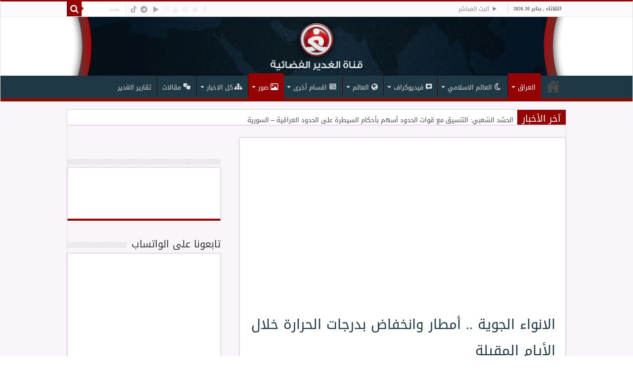

--- FILE ---
content_type: text/html; charset=UTF-8
request_url: https://alghadeertv.iq/archives/132357
body_size: 30150
content:
<!DOCTYPE html><html dir="rtl" lang="ar" prefix="og: http://ogp.me/ns#"><head><meta charset="UTF-8" /><style id="litespeed-ccss">.dashicons{font-family:dashicons;display:inline-block;line-height:1;font-weight:400;font-style:normal;speak:never;text-decoration:inherit;text-transform:none;text-rendering:auto;-webkit-font-smoothing:antialiased;-moz-osx-font-smoothing:grayscale;width:20px;height:20px;font-size:20px;vertical-align:top;text-align:center}.dashicons-controls-play:before{content:"\f522"}.dashicons-format-chat:before{content:"\f125"}.dashicons-networking:before{content:"\f325"}.dashicons-welcome-widgets-menus:before{content:"\f116"}.fa{font-family:var(--fa-style-family,"Font Awesome 6 Free");font-weight:var(--fa-style,900)}.fa,.far{-moz-osx-font-smoothing:grayscale;-webkit-font-smoothing:antialiased;display:var(--fa-display,inline-block);font-style:normal;font-variant:normal;line-height:1;text-rendering:auto}.fa-bolt:before{content:"\f0e7"}.fa-comments:before{content:"\f086"}.fa-eye:before{content:"\f06e"}.fa-folder:before{content:"\f07b"}.fa-globe:before{content:"\f0ac"}.fa-image:before{content:"\f03e"}.fa-search:before{content:"\f002"}.fa-play:before{content:"\f04b"}.fa-close:before{content:"\f00d"}:host,:root{--fa-font-brands:normal 400 1em/1 "Font Awesome 6 Brands"}.fa-facebook:before{content:"\f09a"}.fa-instagram:before{content:"\f16d"}.fa-pinterest:before{content:"\f0d2"}.fa-telegram:before{content:"\f2c6"}.fa-tiktok:before{content:"\e07b"}.fa-twitter:before{content:"\f099"}.fa-youtube:before{content:"\f167"}:host,:root{--fa-font-regular:normal 400 1em/1 "Font Awesome 6 Free"}.far{font-family:"Font Awesome 6 Free";font-weight:400}:host,:root{--fa-font-solid:normal 900 1em/1 "Font Awesome 6 Free"}.fi-comment-video:before{font-family:foundation-icons;font-style:normal;font-weight:400;font-variant:normal;text-transform:none;line-height:1;-webkit-font-smoothing:antialiased;display:inline-block;text-decoration:inherit}.fi-comment-video:before{content:"\f130"}.menu-item i._mi,.menu-item img._mi{display:inline-block;vertical-align:middle}.menu-item i._mi{width:auto;height:auto;margin-top:-.265em;font-size:1.2em;line-height:1}.menu-item i._before{margin-right:.25em}.rtl .menu-item i._before{margin-left:.25em}.menu-item img._before{margin-right:.5em}.rtl .menu-item img._before{margin-left:.5em}.menu-item ._svg{width:1em}.rtl .menu-item i._before{margin-right:0}ul{box-sizing:border-box}:root{--wp--preset--font-size--normal:16px;--wp--preset--font-size--huge:42px}.aligncenter{clear:both}.screen-reader-text{clip:rect(1px,1px,1px,1px);word-wrap:normal!important;border:0;-webkit-clip-path:inset(50%);clip-path:inset(50%);height:1px;margin:-1px;overflow:hidden;padding:0;position:absolute;width:1px}body{--wp--preset--color--black:#000;--wp--preset--color--cyan-bluish-gray:#abb8c3;--wp--preset--color--white:#fff;--wp--preset--color--pale-pink:#f78da7;--wp--preset--color--vivid-red:#cf2e2e;--wp--preset--color--luminous-vivid-orange:#ff6900;--wp--preset--color--luminous-vivid-amber:#fcb900;--wp--preset--color--light-green-cyan:#7bdcb5;--wp--preset--color--vivid-green-cyan:#00d084;--wp--preset--color--pale-cyan-blue:#8ed1fc;--wp--preset--color--vivid-cyan-blue:#0693e3;--wp--preset--color--vivid-purple:#9b51e0;--wp--preset--gradient--vivid-cyan-blue-to-vivid-purple:linear-gradient(135deg,rgba(6,147,227,1) 0%,#9b51e0 100%);--wp--preset--gradient--light-green-cyan-to-vivid-green-cyan:linear-gradient(135deg,#7adcb4 0%,#00d082 100%);--wp--preset--gradient--luminous-vivid-amber-to-luminous-vivid-orange:linear-gradient(135deg,rgba(252,185,0,1) 0%,rgba(255,105,0,1) 100%);--wp--preset--gradient--luminous-vivid-orange-to-vivid-red:linear-gradient(135deg,rgba(255,105,0,1) 0%,#cf2e2e 100%);--wp--preset--gradient--very-light-gray-to-cyan-bluish-gray:linear-gradient(135deg,#eee 0%,#a9b8c3 100%);--wp--preset--gradient--cool-to-warm-spectrum:linear-gradient(135deg,#4aeadc 0%,#9778d1 20%,#cf2aba 40%,#ee2c82 60%,#fb6962 80%,#fef84c 100%);--wp--preset--gradient--blush-light-purple:linear-gradient(135deg,#ffceec 0%,#9896f0 100%);--wp--preset--gradient--blush-bordeaux:linear-gradient(135deg,#fecda5 0%,#fe2d2d 50%,#6b003e 100%);--wp--preset--gradient--luminous-dusk:linear-gradient(135deg,#ffcb70 0%,#c751c0 50%,#4158d0 100%);--wp--preset--gradient--pale-ocean:linear-gradient(135deg,#fff5cb 0%,#b6e3d4 50%,#33a7b5 100%);--wp--preset--gradient--electric-grass:linear-gradient(135deg,#caf880 0%,#71ce7e 100%);--wp--preset--gradient--midnight:linear-gradient(135deg,#020381 0%,#2874fc 100%);--wp--preset--font-size--small:13px;--wp--preset--font-size--medium:20px;--wp--preset--font-size--large:36px;--wp--preset--font-size--x-large:42px;--wp--preset--spacing--20:.44rem;--wp--preset--spacing--30:.67rem;--wp--preset--spacing--40:1rem;--wp--preset--spacing--50:1.5rem;--wp--preset--spacing--60:2.25rem;--wp--preset--spacing--70:3.38rem;--wp--preset--spacing--80:5.06rem;--wp--preset--shadow--natural:6px 6px 9px rgba(0,0,0,.2);--wp--preset--shadow--deep:12px 12px 50px rgba(0,0,0,.4);--wp--preset--shadow--sharp:6px 6px 0px rgba(0,0,0,.2);--wp--preset--shadow--outlined:6px 6px 0px -3px rgba(255,255,255,1),6px 6px rgba(0,0,0,1);--wp--preset--shadow--crisp:6px 6px 0px rgba(0,0,0,1)}*{padding:0;margin:0;outline:none;list-style:none;border:0 none}*,*:before,*:after{-webkit-box-sizing:border-box;-moz-box-sizing:border-box;-ms-box-sizing:border-box;box-sizing:border-box}html{-ms-touch-action:manipulation;touch-action:manipulation}body{background:#fff url(/wp-content/themes/sahifa/images/patterns/body-bg7.png);color:#333;font-family:'Droid Sans',Arial,Verdana,sans-serif;font-size:13px}h1,h2,h3,h4{font-weight:400}.aligncenter{clear:both;margin-left:auto;margin-right:auto}a{color:#444;text-decoration:none}.clear{clear:both}#theme-header:after,#main-nav:after{display:block;visibility:hidden;clear:both;height:0;content:" "}textarea,input{border:1px solid #ccc;background:#fff;font-size:inherit}textarea{overflow:auto;width:100%}textarea,input{padding:5px;outline:none}button{padding:4px;vertical-align:middle}textarea,input[type=text]{border-color:#f1f1f1;border-top-color:#ddd;border-left-color:#ddd;background-color:#f9f9f9;color:#515151;font:12px Tahoma;padding:8px;margin-bottom:7px;-webkit-border-radius:3px;-moz-border-radius:3px;border-radius:3px}::-webkit-scrollbar-track{background:#fff;-webkit-box-shadow:inset 1px 1px 2px #e0e0e0;border:1px solid #d8d8d8}::-webkit-scrollbar-thumb{background:#f88c00;-webkit-box-shadow:inset 1px 1px 2px rgba(155,155,155,.4)}::-webkit-scrollbar-thumb:hover{-webkit-box-shadow:inset 1px 1px 10px rgba(0,0,0,.3)}::-webkit-scrollbar-thumb:active{background:#888;-webkit-box-shadow:inset 1px 1px 2px rgba(0,0,0,.3)}.fa-search:before{content:"\f002"}.fa-close:before{content:"\f00d"}.fa-clock-o:before{content:"\f017"}.fa-image:before{content:"\f03e"}.fa-play:before{content:"\f04b"}.fa-eye:before{content:"\f06e"}.fa-folder:before{content:"\f07b"}.fa-comments:before{content:"\f086"}.fa-twitter:before{content:"\f099"}.fa-facebook:before{content:"\f09a"}.fa-globe:before{content:"\f0ac"}.fa-pinterest:before{content:"\f0d2"}.fa-bolt:before{content:"\f0e7"}.fa-youtube:before{content:"\f167"}.fa-instagram:before{content:"\f16d"}.fa-telegram:before{content:"\f2c6"}.fa{display:inline-block;font:normal normal normal 14px/1 FontAwesome;font-size:inherit;text-rendering:auto;-webkit-font-smoothing:antialiased;-moz-osx-font-smoothing:grayscale;transform:none}@media only screen and (-webkit-min-device-pixel-ratio:2),only screen and (min-device-pixel-ratio:2){#main-nav ul li.menu-item-home a{background-image:url(/wp-content/themes/sahifa/images/home@2x.png)!important;background-size:30px 78px}}.wrapper-outer{position:relative}.background-cover{position:fixed;background-repeat:no-repeat;top:0;left:0;z-index:0;overflow:hidden;width:100%;height:100%;-webkit-background-size:cover;-moz-background-size:cover;-o-background-size:cover;background-size:cover}.container{width:1045px;margin:0 auto}#wrapper.wide-layout{background:#fff;position:relative}#wrapper.wide-layout .header-content,#wrapper.wide-layout .breaking-news,#wrapper.wide-layout .container,#wrapper.wide-layout #main-nav ul li.mega-menu .mega-menu-block{width:1010px}#wrapper.wide-layout #theme-header{margin-top:0}#wrapper.wide-layout #main-nav .main-menu{margin:0!important}#wrapper.wide-layout .breaking-news{margin-bottom:0;-webkit-box-shadow:0 0 1px #cacaca;-moz-box-shadow:0 0 1px #cacaca;box-shadow:0 0 1px #cacaca}#wrapper.wide-layout #main-content{margin-top:10px;background:0 0}#theme-header{background:#fff;margin:20px auto 25px;border-top:3px solid #f88c00;position:relative}.top-nav{background:#fbfbfb;border-bottom:1px solid #ececec;height:31px}.top-nav ul{float:left}.top-nav ul li{position:relative;display:inline-block;float:left;font-size:12px}.top-nav ul li a{display:inline-block;height:30px;line-height:30px;color:#838383;padding:0 10px}#main-nav ul li.menu-item-has-children:after,#main-nav ul li.mega-menu:after{position:absolute;right:7px;top:50%;display:inline-block;content:'';width:0;height:0;border:4px solid transparent;border-top:4px solid #bbb}#main-nav ul ul li.menu-item-has-children:after{border:4px solid transparent;border-left-color:#bbb}.today-date{float:left;padding:0 10px;font-size:10px;color:#666;margin:10px 10px 0 0;font-weight:700;text-transform:uppercase;border:1px solid #ccc;border-width:0 1px 0 0}.search-block{height:30px;overflow:hidden;float:right;margin-left:5px;position:relative}.search-block:after{content:" ";display:block;width:0;height:0;position:absolute;top:10px;z-index:2;right:30px;border:4px solid transparent;border-right-color:#f88c00}.search-block #s-header{background:#fff;float:right;font:normal 11px tahoma;padding:9px 12px 8px;width:90px;color:#c5c5c5;border:0 none;border:1px solid #ececec;border-width:0 0 0 1px;-webkit-border-radius:0;-moz-border-radius:0;border-radius:0}.search-block .search-button{background:#f88c00;float:right;height:30px;width:30px;display:block;border:0 none;box-shadow:none!important;padding:0;-webkit-border-radius:0;-moz-border-radius:0;border-radius:0}.search-block button.search-button i:before{font-size:18px;color:#fff}.top-nav .social-icons{float:right;padding-top:2px}.top-nav .social-icons a{color:#555}.top-nav .social-icons a{opacity:.5}.top-nav .social-icons i:before{padding:0 2px;line-height:24px;font-size:14px}.header-content{padding:20px 15px;margin:0 auto}.logo{float:left}.logo img{max-width:100%}.logo h2{font:bold 32pt arial}.logo strong{display:none}#theme-header.full-logo .header-content{padding:0}#theme-header.full-logo .logo{float:none;margin:0!important}#theme-header.full-logo .logo a{display:block;line-height:0}#theme-header.full-logo .logo img{width:100%;height:auto}#main-nav{margin:0 auto;background:#2d2d2d;box-shadow:inset -1px -5px 0px -1px #393939;min-height:52px;border-bottom:5px solid #f88c00}#main-nav .container{position:relative}#main-nav .main-menu{margin-left:10px}#main-nav ul li{font-size:13px;position:relative;display:inline-block;float:left;border:1px solid #222;border-width:0 0 0 1px;height:42px}#main-nav ul li:first-child,#main-nav ul li:first-child a{border:0 none}#main-nav ul li:last-child a{border-right-width:0}#main-nav ul li a{display:block;height:42px;position:relative;line-height:47px;color:#ddd;padding:0 10px;border:1px solid #383838;border-width:0 0 0 1px}#main-nav ul li i.fa{margin-right:5px}#main-nav ul li.menu-item-has-children a,#main-nav ul li.mega-menu a{padding-right:20px}#main-nav ul li.current-menu-parent a{background:#f88c00;color:#fff;height:52px;line-height:57px;border-width:0!important}#main-nav ul li.current-menu-parent .menu-sub-content a,#main-nav ul li.current-menu-parent .menu-sub-content ul{top:0}#main-nav ul li.menu-item-has-children:after,#main-nav ul li.mega-menu:after{border-top-color:#ddd}#main-nav ul ul li.menu-item-has-children:after{border-left-color:#ddd}#main-nav ul ul li.current-menu-parent a{border-width:1px!important}#main-nav ul ul li.current-menu-parent ul{top:-2px}#main-nav ul .mega-menu-block ul li.current-menu-parent ul{top:0}#main-nav .menu-sub-content{display:none;padding:0;position:absolute;z-index:205;border-top:2px solid #f88c00;background:#2d2d2d;color:#999;-webkit-box-shadow:0 3px 4px 1px rgba(0,0,0,.2);box-shadow:0 3px 4px 1px rgba(0,0,0,.2);-webkit-border-bottom-right-radius:3px;-webkit-border-bottom-left-radius:3px;-moz-border-radius-bottomright:3px;-moz-border-radius-bottomleft:3px;border-bottom-right-radius:3px;border-bottom-left-radius:3px}#main-nav ul li.current-menu-parent ul{top:52px}#main-nav ul ul li,#main-nav ul ul li:first-child{background:0 0!important;width:100%;border:0 none;border-bottom:1px solid #333;font-size:12px;height:auto!important;margin:0!important}#main-nav ul ul ul{border-top:0 none}#main-nav ul ul li:first-child,#main-nav ul li.current-menu-parent ul li:first-child{border-top:0 none!important}#main-nav ul ul ul{right:auto;left:100%;top:0;z-index:210}#main-nav ul ul a,#main-nav .mega-menu-block a{border:0 none;background:0 0!important;height:auto!important;line-height:1.5em!important;padding:7px;display:block;margin-right:0;z-index:210;color:#ccc}#main-nav .mega-menu-block a.mega-menu-link{padding:0;margin-top:10px}#main-nav ul li.current-menu-parent ul a{color:#eee}#main-nav ul li.current-menu-parent{margin-top:-5px;height:52px;border-width:0}#main-nav ul li.menu-item-home a{background-image:url(/wp-content/themes/sahifa/images/home.png)!important;background-repeat:no-repeat!important;background-position:center -44px;text-indent:-9999px;width:52px}#main-nav ul li.menu-item-home:after{display:none}#main-nav ul li.mega-menu .mega-menu-block{width:1045px;left:-10px;padding:25px 25px 5px}#main-nav ul li.mega-menu .mega-menu-block img{max-width:100%;height:auto}#main-nav ul li.mega-menu .post-thumbnail,#main-nav ul li.mega-menu .post-thumbnail a,#main-nav ul li .mega-menu-block .tie-date i.fa{margin:0;padding:0}#main-nav ul li.mega-menu.mega-links .mega-menu-block{padding-right:0}#main-nav ul li.mega-menu.mega-links .mega-menu-block .sub-menu-columns-item{-webkit-animation:none;-moz-animation:none;animation:none}#main-nav li.mega-menu.mega-links .mega-menu-block ul li.mega-link-column{float:left;border:0 none;margin-bottom:10px;padding-right:25px;width:50%}#main-nav li.mega-menu.mega-links .mega-menu-block ul li.mega-link-column:after{display:none}#main-nav ul li.mega-menu.mega-links a.mega-links-head{padding:10px 0;text-align:center;display:block;font-size:14px;font-weight:700;margin-bottom:10px}#main-nav li.mega-menu.mega-links.mega-links-5col .mega-menu-block ul li.mega-link-column{width:20%}#main-nav ul li.mega-menu.mega-cat .mega-menu-block{padding:0}#main-nav .mega-cat-wrapper{clear:both}.mega-cat-sub-categories{float:left;width:20%;padding-top:20px}#main-nav .mega-cat-content-tab{display:none;overflow:hidden}#main-nav .mega-cat-content{float:left;padding:20px;padding-right:0}#main-nav .mega-cat-content.mega-cat-sub-exists{background:#222;width:80%;position:relative}#main-nav ul li.mega-menu.mega-cat .mega-menu-block .mega-menu-post{float:left;padding-right:20px;width:25%;opacity:0}#main-nav ul li.mega-menu.mega-cat .mega-menu-block .mega-menu-post a{border:0 none;padding:0}#main-nav .mega-recent-post{float:left;width:37%;margin-right:3%}#main-nav ul li.mega-menu.mega-recent-featured .mega-menu-block .mega-recent-post a{border:0 none;padding:0}#main-nav .mega-check-also{float:left;width:60%}#main-nav ul .mega-check-also li{width:50%!important;float:left!important;padding:8px 0!important;margin-bottom:8px!important}#main-nav ul .mega-check-also li:nth-child(2n+3){clear:left}#main-nav .mega-menu-block .mega-check-also a.mega-menu-link{display:inline;margin-top:0}#main-nav ul li.mega-menu .mega-menu-block .mega-check-also .post-thumbnail{margin-right:10px;float:left}#main-nav ul li.mega-menu .mega-menu-block .mega-check-also .post-thumbnail img{max-width:90px;height:auto}.breaking-news{background:#fff;height:32px;margin:-5px auto 25px;overflow:hidden;position:relative}.breaking-news span.breaking-news-title{background:#f43d2a;display:block;float:left;padding:8px 10px 0;height:32px;color:#fff;font-family:BebasNeueRegular,arial,Georgia,serif;font-size:14pt}.breaking-news span.breaking-news-title i{display:none}.breaking-news ul{float:left}.breaking-news ul li{display:block}.breaking-news ul a{padding:8px;display:block;white-space:nowrap;font-family:tahoma;background:#fff}#main-content{background:#fff;margin:20px auto 25px;position:relative;padding:24px 0;-webkit-transform:none}#main-content:after{display:block;visibility:hidden;clear:both;height:0;content:"."}.content{float:left;width:660px}.lazy-enabled #main-content .post-thumbnail,.lazy-enabled #main-content img{opacity:0}h3.post-box-title{font-size:14px;line-height:20px}.stripe-line{background:url(/wp-content/themes/sahifa/images/stripe.png);height:12px;overflow:hidden;margin-top:5px}#sidebar .widget-container,.post-listing{background:#fff;border-bottom:4px solid #f88c00;-webkit-box-shadow:0 0 3px #cacaca;-moz-box-shadow:0 0 3px #cacaca;box-shadow:0 0 3px #cacaca}p.post-meta{color:#888;margin:7px 0;font-size:85%}p.post-meta a{color:#888}span.tie-date i:before,.post-meta i:before{margin-right:3px}.single-post-thumb{margin:0 -1px!important;line-height:0!important}.single-post-thumb img{width:100%;height:auto;max-width:100%}.post-listing.post{margin-bottom:40px}.post-inner{padding:20px}.post-title{font-family:BebasNeueRegular,arial,Georgia,serif;margin-bottom:10px;font-size:28px}body.single .post-inner p.post-meta span{margin-right:15px}body.single .post-inner p.post-meta span i{margin-right:5px}.post-inner p.post-meta{border-bottom:1px solid #f2f2f2;padding-bottom:5px;margin-bottom:10px}p.post-meta span{display:inline-block;margin-right:10px}.post-thumbnail{margin-right:15px;position:relative;line-height:0}.post-thumbnail a{display:block!important;background:#000;font-size:0}.post-thumbnail img{height:auto;max-width:100%;width:100%}.overlay-icon:before{content:'\f15c';color:#fff;display:block;position:absolute;top:50%;left:50%;border:3px solid #fff;border-radius:100%;width:40px;height:40px;text-align:center;font-size:18px;line-height:35px;margin:-20px 0 0 -20px;opacity:0;-webkit-backface-visibility:hidden;-webkit-transform:scale(0);-moz-transform:scale(0);-ms-transform:scale(0);-o-transform:scale(0);transform:scale(0)}.tie_video .overlay-icon:before{content:"\f16a"}.block-head{padding:3px 0 0;overflow:hidden}.block-head h3{float:left;margin-right:10px;font-size:22px;font-family:BebasNeueRegular,arial,Georgia,serif}#check-also-box{position:fixed;z-index:999;bottom:65px;right:-350px;width:300px;border-top:4px solid #f88c00;border-bottom:0 none;padding:10px 20px 20px}#check-also-box .block-head{padding:0}#check-also-box .block-head h3{text-align:center;margin:0 0 10px;display:block;float:none}#check-also-box .post-thumbnail{margin:0 0 10px}.check-also-post{padding-bottom:10px;margin-bottom:10px;border-bottom:1px solid #eee}.check-also-post:last-child{padding-bottom:0;margin-bottom:0;border-bottom:0 none}.check-also-post .post-title{font-size:22px;margin-bottom:5px}.check-also-post p{line-height:20px}#check-also-close{position:absolute;left:0;top:0;padding:1px 8px 3px;background:#ff8500;color:#fff;font-size:19px}#sidebar{float:right;width:310px}.sidebar-left #sidebar{float:left}.sidebar-left .content{float:right}.theiaStickySidebar:after{content:"";display:table;clear:both}.widget{clear:both;margin-bottom:25px}.widget-top{padding:5px 0}.widget-top h4{float:left;margin-right:10px;font-size:20px;font-family:BebasNeueRegular,arial,Georgia,serif}.widget-container{padding:10px;clear:both}.mega-menu-block .tie-date{color:#aaa;margin:4px 0 0;font-size:80%;display:inline-block}.widget_search label span{display:none}.social-icons{text-align:center}.social-icons a{margin:2px;position:relative;text-shadow:none;display:inline-block}.social-icons-widget .social-icons i:before{display:inline-block;width:32px;height:32px;line-height:32px;font-size:18px;-webkit-border-radius:2px;-moz-border-radius:2px;border-radius:2px}.social-icons-widget .social-icons a{color:#555!important}.social-icons-widget .social-icons.social-colored a{color:#fff!important}.social-icons.social-colored .fa-play:before{background:#a0b532}.social-icons.social-colored .fa-facebook:before{background:#39599f}.social-icons.social-colored .fa-twitter:before{background:#45b0e3}.social-icons.social-colored .fa-pinterest:before{background:#e00707}.social-icons.social-colored .fa-youtube:before{background:#cc181e}.social-icons.social-colored .fa-instagram:before{background:#3897f0}img,img.size-medium{max-width:100%;height:auto;vertical-align:middle}img.aligncenter{display:block;margin:5px auto}#commentform label{padding-bottom:4px;color:#888;display:block}#commentform p{margin:0 0 10px}#commentform input{display:block;width:250px}#slide-out{background:#222;position:absolute;display:block;left:0;top:0;z-index:1;height:100%;width:80%;color:#ddd;-webkit-transform:translate3d(-101%,0,0);-moz-transform:translate3d(-100%,0,0);-ms-transform:translate3d(-100%,0,0);-o-transform:translate3d(-100%,0,0);transform:translate3d(-100%,0,0);-webkit-backface-visibility:hidden;-moz-backface-visibility:hidden;-ms-backface-visibility:hidden;-o-backface-visibility:hidden;backface-visibility:hidden}.search-mobile{margin:15px 10px;height:30px;overflow:hidden;background:#fcfcfc;border:1px solid #ddd;border-top-color:#d1d1d1;border-left-color:#d1d1d1;overflow:hidden;position:relative;-webkit-border-radius:20px;-moz-border-radius:20px;border-radius:20px;-webkit-box-shadow:inset 0 2px 5px #eee;-moz-box-shadow:inset 0 2px 5px #eee;box-shadow:inset 0 2px 5px #eee}.search-mobile #s-mobile{background:0 0;float:right;margin:0;padding:7px 12px;width:100%;color:#444;border:0 none}.search-mobile button.search-button{background:0 0;position:absolute;top:0;right:0;height:28px;padding:0;width:40px;font-size:18px;color:#666}#slide-out .social-icons{margin-bottom:15px}#slide-out .social-icons a{color:#ccc;font-size:16px;padding:0 4px}#mobile-menu{border-top:1px solid #2d2d2d;display:none}#slide-out-open{display:none;margin:0;position:absolute;top:33px;left:5px;opacity:1;height:33px;width:40px;z-index:505}#slide-out-open span{left:6px}#slide-out-open span,#slide-out-open span:after,#slide-out-open span:before{top:5px;position:absolute;content:' ';display:block;height:3px;width:28px;background:#333;-webkit-border-radius:10px;-moz-border-radius:10px;border-radius:10px}#slide-out-open span:before{top:8px}#slide-out-open span:after{top:16px}@media only screen and (max-width:1045px){#wrapper.wide-layout .header-content,#wrapper.wide-layout .breaking-news,#wrapper.wide-layout .container,#wrapper.wide-layout #main-nav ul li.mega-menu .mega-menu-block{width:99%}.content{width:66.5%}#sidebar{width:32%}}@media only screen and (max-width:990px){.logo{float:none!important;text-align:center;margin:0!important;clear:both}.content,#sidebar{width:100%;float:none}#check-also-box{display:none}}@media only screen and (max-width:900px){.top-nav,#main-nav{display:none}#slide-out-open{display:block}#wrapper{background-color:#fff;width:100%!important}#wrapper #theme-header{margin-top:0;width:100%!important;-webkit-box-shadow:0 0 3px #cacaca!important;-moz-box-shadow:0 0 3px #cacaca!important;box-shadow:0 0 3px #cacaca!important}#wrapper .breaking-news{width:99%!important;margin-right:auto;margin-left:auto;margin-bottom:10px;-webkit-box-shadow:0 0 1px #cacaca!important;-moz-box-shadow:0 0 1px #cacaca!important;box-shadow:0 0 1px #cacaca!important}#wrapper #main-content{width:99%!important;padding:0!important;-webkit-box-shadow:none!important;-moz-box-shadow:none!important;box-shadow:none!important}#wrapper #main-content{margin-top:10px}.header-content{padding-right:0;padding-left:0}}@media only screen and (max-width:670px){.breaking-news span.breaking-news-title span{display:none}.breaking-news span.breaking-news-title{padding-bottom:7px}.breaking-news span.breaking-news-title i{display:block;margin-top:-2px}}@media only screen and (max-width:350px){.logo{text-align:right;padding-right:20px}.logo img{max-width:50%;height:auto}#theme-header.full-logo .logo{padding:0}#theme-header.full-logo .logo img{max-width:100%}#main-content{padding-top:0}.overlay-icon:before{border-width:2px;width:30px;height:30px;font-size:14px;line-height:26px;margin:-15px 0 0 -15px}}body{font-family:Tahoma,arial}.logo,.top-nav ul,.top-nav ul li,#main-nav ul li,.mega-cat-sub-categories,#main-nav ul li.mega-menu.mega-cat .mega-menu-block .mega-menu-post,#main-nav .mega-check-also,.breaking-news span.breaking-news-title,.breaking-news ul{float:right}.top-nav .social-icons,.search-block .search-button{float:left}#main-nav ul .mega-check-also li{float:right!important}#main-nav ul .mega-check-also li:nth-child(2n+3){clear:right}#main-nav ul li.menu-item-has-children:after,#main-nav ul li.mega-menu:after{left:7px;right:auto}#main-nav ul ul li.menu-item-has-children:after{border-left-color:transparent;border-right-color:#bbb}#main-nav ul li.menu-item-has-children a,#main-nav ul li.mega-menu a{padding-right:10px;padding-left:20px}#main-nav ul ul ul{right:100%;left:auto}.search-block #s-header{float:left;border-width:0 1px 0 0}#main-nav .main-menu{margin-right:10px;margin-left:0}#main-nav ul li,#main-nav ul li a{border-width:0 1px 0 0}#main-nav ul li:last-child a{border-left-width:0;border-right-width:1px}#main-nav ul li i.fa{margin-left:5px;margin-right:0}#main-nav li.mega-menu.mega-links .mega-menu-block ul li.mega-link-column{float:right;padding-left:25px;padding-right:0}#main-nav .mega-cat-content{float:right;padding-left:0;padding-right:20px}#main-nav ul li.mega-menu.mega-cat .mega-menu-block .mega-menu-post{padding-right:0;padding-left:20px}#main-nav .mega-recent-post{float:right;margin-right:0;margin-left:3%}#main-nav ul li.mega-menu.mega-links .mega-menu-block{padding-right:25px;padding-left:0}.search-block{float:left;margin-left:0;margin-right:5px}.search-block:after{left:30px;right:auto;border-right-color:transparent!important;border-left-color:#f88c00}.today-date{float:right;margin:10px 0 0 10px;border-width:0 0 0 1px}p.post-meta span{margin-left:10px;margin-right:0}body.single .post-inner p.post-meta span{margin-right:0;margin-left:15px}body.single .post-inner p.post-meta span i{margin-left:5px;margin-right:0}span.tie-date i:before,.post-meta i:before{margin-left:3px;margin-right:0}.post-thumbnail{margin-right:0;margin-left:15px}#main-nav ul li.mega-menu .mega-menu-block .mega-check-also .post-thumbnail,.block-head h3,.widget-top h4{float:right;margin-right:0;margin-left:10px}#slide-out{right:0;left:auto;-webkit-transform:translate3d(100%,0,0);-moz-transform:translate3d(100%,0,0);-ms-transform:translate3d(100%,0,0);-o-transform:translate3d(100%,0,0);transform:translate3d(100%,0,0)}.search-mobile #s-mobile{float:left}.search-mobile button.search-button{right:auto;left:0}#slide-out-open{right:5px;left:auto}@media only screen and (max-width:350px){.logo{text-align:left;padding-left:20px;padding-right:0}.overlay-icon:before{margin:-15px -15px 0}}#slide-out{display:none}.overlay-icon,#slide-out{display:none}#main-content,.breaking-news,#theme-header,#sidebar .widget-container,.post-listing{border:1px solid #ddd}.post-thumbnail a,.post-thumbnail{min-width:100px}.overlay-icon,#slide-out{display:none}@media screen{body{font-family:'droid arabic kufi'}.logo h2 a{font-family:'droid arabic kufi'}.top-nav,.top-nav ul li a{font-family:'droid arabic kufi'}#main-nav,#main-nav ul li a{font-family:'droid arabic kufi'}.breaking-news span.breaking-news-title{font-family:'droid arabic kufi'}.post-title{font-family:'droid arabic kufi';color:#1f3846}h3.post-box-title,h3.post-box-title a{font-family:'droid arabic kufi';color:#1f3846}p.post-meta,p.post-meta a{font-family:'droid arabic kufi'}.widget-top h4{font-family:'droid arabic kufi'}.block-head h3{font-family:'droid arabic kufi'}::-webkit-scrollbar{width:8px;height:8px}#main-nav,#sidebar .widget-container,.post-listing{border-bottom-color:#950202}.search-block .search-button,#main-nav ul li.current-menu-parent a,#check-also-close{background-color:#950202}::-webkit-scrollbar-thumb{background-color:#950202!important}#theme-header,#main-nav .menu-sub-content,#main-nav ul ul,#check-also-box{border-top-color:#950202}.search-block:after{border-right-color:#950202}body.rtl .search-block:after{border-left-color:#950202}.background-cover{background-color:#faf5fa!important;background-image:url('')!important;filter:progid:DXImageTransform.Microsoft.AlphaImageLoader(src='',sizingMethod='scale')!important;-ms-filter:"progid:DXImageTransform.Microsoft.AlphaImageLoader(src='',sizingMethod='scale')"!important}.social-icons.social-colored .fa-telegram:before{background:#4c6ef5}.social-icons.social-colored .fa-tiktok:before{background:#000}#main-nav{background:#1f3846;box-shadow:inset -1px -5px 0px -1px #3e2e2e}#main-nav ul ul,#main-nav ul li.mega-menu .mega-menu-block{background-color:#181717!important}#main-nav ul li{border-color:#240808}#main-nav ul ul li,#main-nav ul ul li:first-child{border-top-color:#240808}#main-nav ul li a{border-left-color:#3e2e2e}#main-nav ul ul li,#main-nav ul ul li:first-child{border-bottom-color:#3e2e2e}.breaking-news span.breaking-news-title{background:#950202}#main-nav .mega-cat-content.mega-cat-sub-exists{background:#182b36}#main-nav{margin-bottom:-10px}.breaking-news span.breaking-news-title{padding:0 10px 0}.breaking-news ul a{font-family:inherit}.menu-item i._mi{margin-top:2px}#wrapper.wide-layout{background:rgba(255,255,255,0)}.logo img{max-width:100%}#wrapper.wide-layout .breaking-news{margin-bottom:-10px}.social-icons-widget .social-icons i:before{width:26px;height:26px;line-height:28px;font-size:17px}.fa-facebook:before,.fa-twitter:before,.fa-pinterest:before,.fa-youtube:before,.fa-instagram:before{color:#dedede}.social-icons.social-colored .fa-facebook:before{background:#39599f}.social-icons.social-colored .fa-twitter:before{background:#55acee}.social-icons.social-colored .fa-pinterest:before{background:#bd081c}.social-icons.social-colored .fa-youtube:before{background:#b31217}.social-icons.social-colored .fa-instagram:before{background:#517fa4}.widget{margin-top:21px;margin-bottom:21px;padding-top:2px}.overlay-icon:before{content:'\f00c'}.stripe-line{margin-top:15px}.today-date{margin:5px 0 0 10px}@media only screen and (max-width:985px) and (min-width:768px){#theme-header.full-logo .logo img{margin-top:34px}#slide-out-open{top:0}.breaking-news ul a{padding:5px}}@media only screen and (max-width:767px) and (min-width:480px){#theme-header.full-logo .logo img{margin-top:34px}#slide-out-open{top:0}.breaking-news span.breaking-news-title i{margin-top:8px}.breaking-news ul a{padding:5px}}@media only screen and (max-width:479px) and (min-width:320px){#theme-header.full-logo .logo img{margin-top:34px}#slide-out-open{top:0}.breaking-news span.breaking-news-title i{margin-top:8px}.breaking-news ul a{padding:5px}}}</style><link rel="preload" data-asynced="1" data-optimized="2" as="style" onload="this.onload=null;this.rel='stylesheet'" href="https://alghadeertv.iq/wp-content/litespeed/css/64b0d99a1d9dad06f56e357118938396.css?ver=ae342" /><script>!function(a){"use strict";var b=function(b,c,d){function e(a){return h.body?a():void setTimeout(function(){e(a)})}function f(){i.addEventListener&&i.removeEventListener("load",f),i.media=d||"all"}var g,h=a.document,i=h.createElement("link");if(c)g=c;else{var j=(h.body||h.getElementsByTagName("head")[0]).childNodes;g=j[j.length-1]}var k=h.styleSheets;i.rel="stylesheet",i.href=b,i.media="only x",e(function(){g.parentNode.insertBefore(i,c?g:g.nextSibling)});var l=function(a){for(var b=i.href,c=k.length;c--;)if(k[c].href===b)return a();setTimeout(function(){l(a)})};return i.addEventListener&&i.addEventListener("load",f),i.onloadcssdefined=l,l(f),i};"undefined"!=typeof exports?exports.loadCSS=b:a.loadCSS=b}("undefined"!=typeof global?global:this);!function(a){if(a.loadCSS){var b=loadCSS.relpreload={};if(b.support=function(){try{return a.document.createElement("link").relList.supports("preload")}catch(b){return!1}},b.poly=function(){for(var b=a.document.getElementsByTagName("link"),c=0;c<b.length;c++){var d=b[c];"preload"===d.rel&&"style"===d.getAttribute("as")&&(a.loadCSS(d.href,d,d.getAttribute("media")),d.rel=null)}},!b.support()){b.poly();var c=a.setInterval(b.poly,300);a.addEventListener&&a.addEventListener("load",function(){b.poly(),a.clearInterval(c)}),a.attachEvent&&a.attachEvent("onload",function(){a.clearInterval(c)})}}}(this);</script> <link rel="profile" href="https://gmpg.org/xfn/11" /><link rel="pingback" href="https://alghadeertv.iq/xmlrpc.php" /><title>الانواء الجوية .. أمطار وانخفاض بدرجات الحرارة خلال الأيام المقبلة &#8211; قناة الغدير الفضائية</title><meta name='robots' content='max-image-preview:large' /><link rel='dns-prefetch' href='//fonts.googleapis.com' /><link rel="alternate" type="application/rss+xml" title="قناة الغدير الفضائية &laquo; الخلاصة" href="https://alghadeertv.iq/feed" /><link rel="alternate" type="application/rss+xml" title="قناة الغدير الفضائية &laquo; خلاصة التعليقات" href="https://alghadeertv.iq/comments/feed" /><link rel="alternate" type="application/rss+xml" title="قناة الغدير الفضائية &laquo; الانواء الجوية .. أمطار وانخفاض بدرجات الحرارة خلال الأيام المقبلة خلاصة التعليقات" href="https://alghadeertv.iq/archives/132357/feed" /><link rel="alternate" title="oEmbed (JSON)" type="application/json+oembed" href="https://alghadeertv.iq/wp-json/oembed/1.0/embed?url=https%3A%2F%2Falghadeertv.iq%2Farchives%2F132357" /><link rel="alternate" title="oEmbed (XML)" type="text/xml+oembed" href="https://alghadeertv.iq/wp-json/oembed/1.0/embed?url=https%3A%2F%2Falghadeertv.iq%2Farchives%2F132357&#038;format=xml" /> <script type="text/javascript" src="https://alghadeertv.iq/wp-includes/js/jquery/jquery.min.js" id="jquery-core-js"></script> <link rel="https://api.w.org/" href="https://alghadeertv.iq/wp-json/" /><link rel="alternate" title="JSON" type="application/json" href="https://alghadeertv.iq/wp-json/wp/v2/posts/132357" /><link rel="EditURI" type="application/rsd+xml" title="RSD" href="https://alghadeertv.iq/xmlrpc.php?rsd" /><meta name="generator" content="WordPress 6.9" /><link rel="canonical" href="https://alghadeertv.iq/archives/132357" /><link rel='shortlink' href='https://alghadeertv.iq/?p=132357' /><link rel="shortcut icon" href="https://alghadeertv.iq/wp-content/uploads/2021/01/favicon.ico" title="Favicon" />
<!--[if IE]> <script type="text/javascript">jQuery(document).ready(function (){ jQuery(".menu-item").has("ul").children("a").attr("aria-haspopup", "true");});</script> <![endif]-->
<!--[if lt IE 9]> <script src="https://alghadeertv.iq/wp-content/themes/sahifa/js/html5.js"></script> <script src="https://alghadeertv.iq/wp-content/themes/sahifa/js/selectivizr-min.js"></script> <![endif]-->
<!--[if IE 9]><link rel="stylesheet" type="text/css" media="all" href="https://alghadeertv.iq/wp-content/themes/sahifa/css/ie9.css" />
<![endif]-->
<!--[if IE 8]><link rel="stylesheet" type="text/css" media="all" href="https://alghadeertv.iq/wp-content/themes/sahifa/css/ie8.css" />
<![endif]-->
<!--[if IE 7]><link rel="stylesheet" type="text/css" media="all" href="https://alghadeertv.iq/wp-content/themes/sahifa/css/ie7.css" />
<![endif]--><meta name="viewport" content="width=device-width, initial-scale=1.0" /></head><body id="top" class="rtl wp-singular post-template-default single single-post postid-132357 single-format-standard wp-theme-sahifa wp-child-theme-sahifa-child lazy-enabled"><div class="wrapper-outer"><div class="background-cover"></div><aside id="slide-out"><div class="search-mobile"><form method="get" id="searchform-mobile" action="https://alghadeertv.iq/">
<button class="search-button" type="submit" value="بحث"><i class="fa fa-search"></i></button>
<input type="text" id="s-mobile" name="s" title="بحث" value="بحث" onfocus="if (this.value == 'بحث') {this.value = '';}" onblur="if (this.value == '') {this.value = 'بحث';}"  /></form></div><div class="social-icons">
<a class="ttip-none" title="Facebook" href="https://www.facebook.com/alghadeertvplus" target="_blank"><i class="fa fa-facebook"></i></a><a class="ttip-none" title="Twitter" href="https://twitter.com/alghadeer_tv" target="_blank"><i class="fa fa-twitter"></i></a><a class="ttip-none" title="Pinterest" href="https://www.pinterest.com/alghadeertv" target="_blank"><i class="fa fa-pinterest"></i></a><a class="ttip-none" title="Youtube" href="https://www.youtube.com/@GHmi2" target="_blank"><i class="fa fa-youtube"></i></a><a class="ttip-none" title="instagram" href="https://www.instagram.com/alghadeertv" target="_blank"><i class="fa fa-instagram"></i></a><a class="ttip-none" title="Google Play" href="https://play.google.com/store/apps/details?id=net.alghadeertv" target="_blank"><i class="fa fa-play"></i></a>
<a class="ttip-none"  title="Telegram" href="https://t.me/alghadeertv" target="_blank"><i class="fa fa-telegram"></i></a><a class="ttip-none"  title="Tiktok" href="https://www.tiktok.com/@alghadeer_tv1" target="_blank"><i class="fa fa-tiktok"></i></a></div><div id="mobile-menu" ></div></aside><div id="wrapper" class="wide-layout"><div class="inner-wrapper"><header id="theme-header" class="theme-header full-logo"><div id="top-nav" class="top-nav"><div class="container"><span class="today-date">الثلاثاء , يناير 20 2026</span><div class="top-menu"><ul id="menu-%d8%a7%d9%84%d9%82%d8%a7%d8%a6%d9%85%d8%a9-%d8%a7%d9%84%d8%b9%d9%84%d9%8a%d8%a7" class="menu"><li id="menu-item-174410" class="menu-item menu-item-type-post_type menu-item-object-page menu-item-174410"><a href="https://alghadeertv.iq/live-broadcast"><i class="_mi _before dashicons dashicons-controls-play" aria-hidden="true"></i><span>البث المباشر</span></a></li></ul></div><div class="search-block"><form method="get" id="searchform-header" action="https://alghadeertv.iq/">
<button class="search-button" type="submit" value="بحث"><i class="fa fa-search"></i></button>
<input class="search-live" type="text" id="s-header" name="s" title="بحث" value="بحث" onfocus="if (this.value == 'بحث') {this.value = '';}" onblur="if (this.value == '') {this.value = 'بحث';}"  /></form></div><div class="social-icons">
<a class="ttip-none" title="Facebook" href="https://www.facebook.com/alghadeertvplus" target="_blank"><i class="fa fa-facebook"></i></a><a class="ttip-none" title="Twitter" href="https://twitter.com/alghadeer_tv" target="_blank"><i class="fa fa-twitter"></i></a><a class="ttip-none" title="Pinterest" href="https://www.pinterest.com/alghadeertv" target="_blank"><i class="fa fa-pinterest"></i></a><a class="ttip-none" title="Youtube" href="https://www.youtube.com/@GHmi2" target="_blank"><i class="fa fa-youtube"></i></a><a class="ttip-none" title="instagram" href="https://www.instagram.com/alghadeertv" target="_blank"><i class="fa fa-instagram"></i></a><a class="ttip-none" title="Google Play" href="https://play.google.com/store/apps/details?id=net.alghadeertv" target="_blank"><i class="fa fa-play"></i></a>
<a class="ttip-none"  title="Telegram" href="https://t.me/alghadeertv" target="_blank"><i class="fa fa-telegram"></i></a><a class="ttip-none"  title="Tiktok" href="https://www.tiktok.com/@alghadeer_tv1" target="_blank"><i class="fa fa-tiktok"></i></a></div></div></div><div class="header-content"><a id="slide-out-open" class="slide-out-open" href="#"><span></span></a><div class="logo"><h2>								<a title="قناة الغدير الفضائية" href="https://alghadeertv.iq/">
<img src="https://alghadeertv.iq/wp-content/uploads/2021/01/Banner-v3.jpg" alt="قناة الغدير الفضائية"  /><strong>قناة الغدير الفضائية قناة اخبارية مستقلة</strong>
</a></h2></div><div class="clear"></div></div><nav id="main-nav" class="fixed-enabled"><div class="container"><div class="main-menu"><ul id="menu-%d8%a7%d9%84%d9%82%d8%a7%d8%a6%d9%85%d8%a9-%d8%a7%d9%84%d8%b1%d8%a6%d9%8a%d8%b3%d9%8a%d8%a9" class="menu"><li id="menu-item-174411" class="menu-item menu-item-type-post_type menu-item-object-page menu-item-home menu-item-174411"><a href="https://alghadeertv.iq/">الرئيسية</a></li><li id="menu-item-174414" class="menu-item menu-item-type-taxonomy menu-item-object-category current-post-ancestor current-menu-parent current-post-parent menu-item-174414 mega-menu mega-cat "><a href="https://alghadeertv.iq/archives/category/%d8%a7%d9%84%d8%b9%d8%b1%d8%a7%d9%82">العراق</a><div class="mega-menu-block menu-sub-content"><div class="mega-menu-content"><div class="mega-cat-wrapper"><ul class="mega-cat-sub-categories"><li><a href="#mega-cat-174414-3"> سياسة</a></li><li><a href="#mega-cat-174414-5">اقتصاد</a></li><li><a href="#mega-cat-174414-4">امن</a></li><li><a href="#mega-cat-174414-7">دين</a></li><li><a href="#mega-cat-174414-6">رياضة</a></li><li><a href="#mega-cat-174414-8">محلي</a></li></ul><div class="mega-cat-content mega-cat-sub-exists"><div id="mega-cat-174414-3" class="mega-cat-content-tab"><div class="mega-menu-post"><div class="post-thumbnail tie_thumb"><a class="mega-menu-link" href="https://alghadeertv.iq/archives/373004" title="&#8220;وحدة الإطار التنسيقي وحسم رئاسة الــــوزراء&#8221;.. محور لقاء السيد الحكيم والمالكي والسوداني"><img src="https://alghadeertv.iq/wp-content/uploads/2026/01/579e94c9-7aa5-4d15-8a67-4f8719c9edff-310x165.jpeg" width="310" height="165" alt="&#8220;وحدة الإطار التنسيقي وحسم رئاسة الــــوزراء&#8221;.. محور لقاء السيد الحكيم والمالكي والسوداني" /><span class="fa overlay-icon"></span></a></div><h3 class="post-box-title"><a class="mega-menu-link" href="https://alghadeertv.iq/archives/373004" title="&#8220;وحدة الإطار التنسيقي وحسم رئاسة الــــوزراء&#8221;.. محور لقاء السيد الحكيم والمالكي والسوداني">&#8220;وحدة الإطار التنسيقي وحسم رئاسة الــــوزراء&#8221;.. محور لقاء السيد الحكيم والمالكي والسوداني</a></h3>
<span class="tie-date"><i class="fa fa-clock-o"></i>الإثنين, 19 يناير 2026, 11:35 ص</span></div><div class="mega-menu-post"><div class="post-thumbnail"><a class="mega-menu-link" href="https://alghadeertv.iq/archives/372946" title="فؤاد حسين للرئيس الإيراني بزشكيان : أمن المنطقة مترابط ولا يمكن تجزئته"><img src="https://alghadeertv.iq/wp-content/uploads/2026/01/image-1-1-310x165.jpg" width="310" height="165" alt="فؤاد حسين للرئيس الإيراني بزشكيان : أمن المنطقة مترابط ولا يمكن تجزئته" /><span class="fa overlay-icon"></span></a></div><h3 class="post-box-title"><a class="mega-menu-link" href="https://alghadeertv.iq/archives/372946" title="فؤاد حسين للرئيس الإيراني بزشكيان : أمن المنطقة مترابط ولا يمكن تجزئته">فؤاد حسين للرئيس الإيراني بزشكيان : أمن المنطقة مترابط ولا يمكن تجزئته</a></h3>
<span class="tie-date"><i class="fa fa-clock-o"></i>الأحد, 18 يناير 2026, 11:27 م</span></div><div class="mega-menu-post"><div class="post-thumbnail tie_thumb"><a class="mega-menu-link" href="https://alghadeertv.iq/archives/372790" title="وزير الخارجية يبحث مع نظيره السعودي التطورات الإقليمية وزيارته إلى طهران"><img src="https://alghadeertv.iq/wp-content/uploads/2026/01/4208ed3b-3421-4a9a-b049-570f88f06ed0-310x165.webp" width="310" height="165" alt="وزير الخارجية يبحث مع نظيره السعودي التطورات الإقليمية وزيارته إلى طهران" /><span class="fa overlay-icon"></span></a></div><h3 class="post-box-title"><a class="mega-menu-link" href="https://alghadeertv.iq/archives/372790" title="وزير الخارجية يبحث مع نظيره السعودي التطورات الإقليمية وزيارته إلى طهران">وزير الخارجية يبحث مع نظيره السعودي التطورات الإقليمية وزيارته إلى طهران</a></h3>
<span class="tie-date"><i class="fa fa-clock-o"></i>السبت, 17 يناير 2026, 7:49 م</span></div><div class="mega-menu-post"><div class="post-thumbnail tie_thumb"><a class="mega-menu-link" href="https://alghadeertv.iq/archives/372764" title="غداً.. وزير الخارجية فؤاد حسين في زيارة رسمية إلى طهران"><img src="https://alghadeertv.iq/wp-content/uploads/2026/01/maxresdefault-310x165.jpg" width="310" height="165" alt="غداً.. وزير الخارجية فؤاد حسين في زيارة رسمية إلى طهران" /><span class="fa overlay-icon"></span></a></div><h3 class="post-box-title"><a class="mega-menu-link" href="https://alghadeertv.iq/archives/372764" title="غداً.. وزير الخارجية فؤاد حسين في زيارة رسمية إلى طهران">غداً.. وزير الخارجية فؤاد حسين في زيارة رسمية إلى طهران</a></h3>
<span class="tie-date"><i class="fa fa-clock-o"></i>السبت, 17 يناير 2026, 2:55 م</span></div></div><div id="mega-cat-174414-5" class="mega-cat-content-tab"><div class="mega-menu-post"><div class="post-thumbnail tie_thumb"><a class="mega-menu-link" href="https://alghadeertv.iq/archives/373075" title="المجلس الوزاري للاقتصاد يصدر توضيحا بشأن الضوابط الجديدة لاحتساب الشهادات الدراسية"><img src="https://alghadeertv.iq/wp-content/uploads/2026/01/photo_2026-01-19_15-00-44-310x165.jpg" width="310" height="165" alt="المجلس الوزاري للاقتصاد يصدر توضيحا بشأن الضوابط الجديدة لاحتساب الشهادات الدراسية" /><span class="fa overlay-icon"></span></a></div><h3 class="post-box-title"><a class="mega-menu-link" href="https://alghadeertv.iq/archives/373075" title="المجلس الوزاري للاقتصاد يصدر توضيحا بشأن الضوابط الجديدة لاحتساب الشهادات الدراسية">المجلس الوزاري للاقتصاد يصدر توضيحا بشأن الضوابط الجديدة لاحتساب الشهادات الدراسية</a></h3>
<span class="tie-date"><i class="fa fa-clock-o"></i>الإثنين, 19 يناير 2026, 9:48 م</span></div><div class="mega-menu-post"><div class="post-thumbnail tie_thumb"><a class="mega-menu-link" href="https://alghadeertv.iq/archives/372926" title="المالية تناقش قرارات مجلس الوزراء والمجلس الوزاري للاقتصاد لمعالجة الوضع المالي"><img src="https://alghadeertv.iq/wp-content/uploads/2026/01/5433689557581892481-310x165.jpg" width="310" height="165" alt="المالية تناقش قرارات مجلس الوزراء والمجلس الوزاري للاقتصاد لمعالجة الوضع المالي" /><span class="fa overlay-icon"></span></a></div><h3 class="post-box-title"><a class="mega-menu-link" href="https://alghadeertv.iq/archives/372926" title="المالية تناقش قرارات مجلس الوزراء والمجلس الوزاري للاقتصاد لمعالجة الوضع المالي">المالية تناقش قرارات مجلس الوزراء والمجلس الوزاري للاقتصاد لمعالجة الوضع المالي</a></h3>
<span class="tie-date"><i class="fa fa-clock-o"></i>الأحد, 18 يناير 2026, 5:44 م</span></div><div class="mega-menu-post"><div class="post-thumbnail tie_thumb"><a class="mega-menu-link" href="https://alghadeertv.iq/archives/372762" title="وزارة النفط تُعلن إطلاق 4 مشاريع جديدة في حقل البازرگان النفطي بميسان"><img src="https://alghadeertv.iq/wp-content/uploads/2025/04/وزارة-النفط-310x165.jpg" width="310" height="165" alt="وزارة النفط تُعلن إطلاق 4 مشاريع جديدة في حقل البازرگان النفطي بميسان" /><span class="fa overlay-icon"></span></a></div><h3 class="post-box-title"><a class="mega-menu-link" href="https://alghadeertv.iq/archives/372762" title="وزارة النفط تُعلن إطلاق 4 مشاريع جديدة في حقل البازرگان النفطي بميسان">وزارة النفط تُعلن إطلاق 4 مشاريع جديدة في حقل البازرگان النفطي بميسان</a></h3>
<span class="tie-date"><i class="fa fa-clock-o"></i>السبت, 17 يناير 2026, 2:44 م</span></div><div class="mega-menu-post"><div class="post-thumbnail"><a class="mega-menu-link" href="https://alghadeertv.iq/archives/372695" title="وزارة النفط : الشروع بتشغيل موقع جديد لمعالجة المياه المصاحبة في الرميلة الشمالية"><img src="https://alghadeertv.iq/wp-content/uploads/2026/01/1-310x165.webp" width="310" height="165" alt="وزارة النفط : الشروع بتشغيل موقع جديد لمعالجة المياه المصاحبة في الرميلة الشمالية" /><span class="fa overlay-icon"></span></a></div><h3 class="post-box-title"><a class="mega-menu-link" href="https://alghadeertv.iq/archives/372695" title="وزارة النفط : الشروع بتشغيل موقع جديد لمعالجة المياه المصاحبة في الرميلة الشمالية">وزارة النفط : الشروع بتشغيل موقع جديد لمعالجة المياه المصاحبة في الرميلة الشمالية</a></h3>
<span class="tie-date"><i class="fa fa-clock-o"></i>السبت, 17 يناير 2026, 1:04 ص</span></div></div><div id="mega-cat-174414-4" class="mega-cat-content-tab"><div class="mega-menu-post"><div class="post-thumbnail"><a class="mega-menu-link" href="https://alghadeertv.iq/archives/373078" title="وزير الداخلية : أي اقتراب من الحدود العراقية سيواجه بفتح النار"><img src="https://alghadeertv.iq/wp-content/uploads/2026/01/616386915_1416053766545977_6760169840828905960_n-310x165.jpg" width="310" height="165" alt="وزير الداخلية : أي اقتراب من الحدود العراقية سيواجه بفتح النار" /><span class="fa overlay-icon"></span></a></div><h3 class="post-box-title"><a class="mega-menu-link" href="https://alghadeertv.iq/archives/373078" title="وزير الداخلية : أي اقتراب من الحدود العراقية سيواجه بفتح النار">وزير الداخلية : أي اقتراب من الحدود العراقية سيواجه بفتح النار</a></h3>
<span class="tie-date"><i class="fa fa-clock-o"></i>الثلاثاء, 20 يناير 2026, 12:57 ص</span></div><div class="mega-menu-post"><div class="post-thumbnail tie_thumb"><a class="mega-menu-link" href="https://alghadeertv.iq/archives/373061" title="الداخلية: الحدود العراقية مع سوريا الأكثر تاميناً وتحصيناً"><img src="https://alghadeertv.iq/wp-content/uploads/2026/01/54545454545-310x165.png" width="310" height="165" alt="الداخلية: الحدود العراقية مع سوريا الأكثر تاميناً وتحصيناً" /><span class="fa overlay-icon"></span></a></div><h3 class="post-box-title"><a class="mega-menu-link" href="https://alghadeertv.iq/archives/373061" title="الداخلية: الحدود العراقية مع سوريا الأكثر تاميناً وتحصيناً">الداخلية: الحدود العراقية مع سوريا الأكثر تاميناً وتحصيناً</a></h3>
<span class="tie-date"><i class="fa fa-clock-o"></i>الإثنين, 19 يناير 2026, 5:31 م</span></div><div class="mega-menu-post"><div class="post-thumbnail tie_thumb"><a class="mega-menu-link" href="https://alghadeertv.iq/archives/373037" title="وزارة الدفــــــــاع: حدودنا مؤمنة ونتابع الوضع في سوريـــــــــا"><img src="https://alghadeertv.iq/wp-content/uploads/2026/01/photo_2026-01-19_13-25-27-310x165.jpg" width="310" height="165" alt="وزارة الدفــــــــاع: حدودنا مؤمنة ونتابع الوضع في سوريـــــــــا" /><span class="fa overlay-icon"></span></a></div><h3 class="post-box-title"><a class="mega-menu-link" href="https://alghadeertv.iq/archives/373037" title="وزارة الدفــــــــاع: حدودنا مؤمنة ونتابع الوضع في سوريـــــــــا">وزارة الدفــــــــاع: حدودنا مؤمنة ونتابع الوضع في سوريـــــــــا</a></h3>
<span class="tie-date"><i class="fa fa-clock-o"></i>الإثنين, 19 يناير 2026, 1:27 م</span></div><div class="mega-menu-post"><div class="post-thumbnail tie_thumb"><a class="mega-menu-link" href="https://alghadeertv.iq/archives/372963" title="الحشد الشعبي يطمئن العراقيين: الأوضاع الأمنية مستقرة والحدود مع سوريا مؤمنة بالكامل"><img src="https://alghadeertv.iq/wp-content/uploads/2026/01/615870965_1429742898518598_2727102187589003875_n-310x165.jpg" width="310" height="165" alt="الحشد الشعبي يطمئن العراقيين: الأوضاع الأمنية مستقرة والحدود مع سوريا مؤمنة بالكامل" /><span class="fa overlay-icon"></span></a></div><h3 class="post-box-title"><a class="mega-menu-link" href="https://alghadeertv.iq/archives/372963" title="الحشد الشعبي يطمئن العراقيين: الأوضاع الأمنية مستقرة والحدود مع سوريا مؤمنة بالكامل">الحشد الشعبي يطمئن العراقيين: الأوضاع الأمنية مستقرة والحدود مع سوريا مؤمنة بالكامل</a></h3>
<span class="tie-date"><i class="fa fa-clock-o"></i>الإثنين, 19 يناير 2026, 9:42 ص</span></div></div><div id="mega-cat-174414-7" class="mega-cat-content-tab"><div class="mega-menu-post"><div class="post-thumbnail tie_thumb"><a class="mega-menu-link" href="https://alghadeertv.iq/archives/372740" title="المؤمنون يحيون المبعث النبوي في مرقد الإمام علي (ع) وسط إجراءات أمنية وخدمية"><img src="https://alghadeertv.iq/wp-content/uploads/2026/01/photo_6_2026-01-17_12-14-32-310x165.jpg" width="310" height="165" alt="المؤمنون يحيون المبعث النبوي في مرقد الإمام علي (ع) وسط إجراءات أمنية وخدمية" /><span class="fa overlay-icon"></span></a></div><h3 class="post-box-title"><a class="mega-menu-link" href="https://alghadeertv.iq/archives/372740" title="المؤمنون يحيون المبعث النبوي في مرقد الإمام علي (ع) وسط إجراءات أمنية وخدمية">المؤمنون يحيون المبعث النبوي في مرقد الإمام علي (ع) وسط إجراءات أمنية وخدمية</a></h3>
<span class="tie-date"><i class="fa fa-clock-o"></i>السبت, 17 يناير 2026, 12:17 م</span></div><div class="mega-menu-post"><div class="post-thumbnail"><a class="mega-menu-link" href="https://alghadeertv.iq/archives/372576" title="عمليات بغداد تعلن نجاح الخطة الأمنية الخاصة بتأمين زيارة الإمام موسى الكاظم عليه السلام"><img src="https://alghadeertv.iq/wp-content/uploads/2026/01/شهادة-الكاظم-2026-6-310x165.jpg" width="310" height="165" alt="عمليات بغداد تعلن نجاح الخطة الأمنية الخاصة بتأمين زيارة الإمام موسى الكاظم عليه السلام" /><span class="fa overlay-icon"></span></a></div><h3 class="post-box-title"><a class="mega-menu-link" href="https://alghadeertv.iq/archives/372576" title="عمليات بغداد تعلن نجاح الخطة الأمنية الخاصة بتأمين زيارة الإمام موسى الكاظم عليه السلام">عمليات بغداد تعلن نجاح الخطة الأمنية الخاصة بتأمين زيارة الإمام موسى الكاظم عليه السلام</a></h3>
<span class="tie-date"><i class="fa fa-clock-o"></i>الجمعة, 16 يناير 2026, 12:03 ص</span></div><div class="mega-menu-post"><div class="post-thumbnail tie_thumb"><a class="mega-menu-link" href="https://alghadeertv.iq/archives/372507" title="مراسم التشييع الرمزي لنعش الإمام موسى بن جعفر الكاظم عليه السلام"><img src="https://alghadeertv.iq/wp-content/uploads/2026/01/photo_2026-01-15_11-02-12-1-310x165.jpg" width="310" height="165" alt="مراسم التشييع الرمزي لنعش الإمام موسى بن جعفر الكاظم عليه السلام" /><span class="fa overlay-icon"></span></a></div><h3 class="post-box-title"><a class="mega-menu-link" href="https://alghadeertv.iq/archives/372507" title="مراسم التشييع الرمزي لنعش الإمام موسى بن جعفر الكاظم عليه السلام">مراسم التشييع الرمزي لنعش الإمام موسى بن جعفر الكاظم عليه السلام</a></h3>
<span class="tie-date"><i class="fa fa-clock-o"></i>الخميس, 15 يناير 2026, 11:28 ص</span></div><div class="mega-menu-post"><div class="post-thumbnail tie_thumb"><a class="mega-menu-link" href="https://alghadeertv.iq/archives/372476" title="المؤمنون يحيون ذكرى إستشهاد الإمام موسى الكاظم &#8220;عليه السلام&#8221; في العاصمة بغداد"><img src="https://alghadeertv.iq/wp-content/uploads/2026/01/photo_2026-01-15_09-18-35-1-310x165.jpg" width="310" height="165" alt="المؤمنون يحيون ذكرى إستشهاد الإمام موسى الكاظم &#8220;عليه السلام&#8221; في العاصمة بغداد" /><span class="fa overlay-icon"></span></a></div><h3 class="post-box-title"><a class="mega-menu-link" href="https://alghadeertv.iq/archives/372476" title="المؤمنون يحيون ذكرى إستشهاد الإمام موسى الكاظم &#8220;عليه السلام&#8221; في العاصمة بغداد">المؤمنون يحيون ذكرى إستشهاد الإمام موسى الكاظم &#8220;عليه السلام&#8221; في العاصمة بغداد</a></h3>
<span class="tie-date"><i class="fa fa-clock-o"></i>الخميس, 15 يناير 2026, 9:20 ص</span></div></div><div id="mega-cat-174414-6" class="mega-cat-content-tab"><div class="mega-menu-post"><div class="post-thumbnail tie_thumb"><a class="mega-menu-link" href="https://alghadeertv.iq/archives/373016" title="أرنولد يصل إلى العراق نهاية الأسبوع تحضيراً للملحق العالمي"><img src="https://alghadeertv.iq/wp-content/uploads/2026/01/1768811721-1-e1768812089852-310x165.jpg" width="310" height="165" alt="أرنولد يصل إلى العراق نهاية الأسبوع تحضيراً للملحق العالمي" /><span class="fa overlay-icon"></span></a></div><h3 class="post-box-title"><a class="mega-menu-link" href="https://alghadeertv.iq/archives/373016" title="أرنولد يصل إلى العراق نهاية الأسبوع تحضيراً للملحق العالمي">أرنولد يصل إلى العراق نهاية الأسبوع تحضيراً للملحق العالمي</a></h3>
<span class="tie-date"><i class="fa fa-clock-o"></i>الإثنين, 19 يناير 2026, 11:42 ص</span></div><div class="mega-menu-post"><div class="post-thumbnail tie_thumb"><a class="mega-menu-link" href="https://alghadeertv.iq/archives/372979" title="اليوم.. مباراتان في ختام الجولة الـ13 في دوري نجوم العراق"><img src="https://alghadeertv.iq/wp-content/uploads/2026/01/Screenshot-2026-01-19-101258-310x165.png" width="310" height="165" alt="اليوم.. مباراتان في ختام الجولة الـ13 في دوري نجوم العراق" /><span class="fa overlay-icon"></span></a></div><h3 class="post-box-title"><a class="mega-menu-link" href="https://alghadeertv.iq/archives/372979" title="اليوم.. مباراتان في ختام الجولة الـ13 في دوري نجوم العراق">اليوم.. مباراتان في ختام الجولة الـ13 في دوري نجوم العراق</a></h3>
<span class="tie-date"><i class="fa fa-clock-o"></i>الإثنين, 19 يناير 2026, 10:13 ص</span></div><div class="mega-menu-post"><div class="post-thumbnail tie_thumb"><a class="mega-menu-link" href="https://alghadeertv.iq/archives/372850" title="خمس مواجهات في الجولة الثالثة عشرة من دوري نجوم العراق اليوم"><img src="https://alghadeertv.iq/wp-content/uploads/2026/01/1768720054-e1768720949508-310x165.jpg" width="310" height="165" alt="خمس مواجهات في الجولة الثالثة عشرة من دوري نجوم العراق اليوم" /><span class="fa overlay-icon"></span></a></div><h3 class="post-box-title"><a class="mega-menu-link" href="https://alghadeertv.iq/archives/372850" title="خمس مواجهات في الجولة الثالثة عشرة من دوري نجوم العراق اليوم">خمس مواجهات في الجولة الثالثة عشرة من دوري نجوم العراق اليوم</a></h3>
<span class="tie-date"><i class="fa fa-clock-o"></i>الأحد, 18 يناير 2026, 10:22 ص</span></div><div class="mega-menu-post"><div class="post-thumbnail tie_thumb"><a class="mega-menu-link" href="https://alghadeertv.iq/archives/372714" title="اليوم في دوري نجوم العـــــراق.. ثلاث مواجهات مع انطلاق منافسات الجولة الـ13"><img src="https://alghadeertv.iq/wp-content/uploads/2026/01/1707978306296-1-310x165.jpg" width="310" height="165" alt="اليوم في دوري نجوم العـــــراق.. ثلاث مواجهات مع انطلاق منافسات الجولة الـ13" /><span class="fa overlay-icon"></span></a></div><h3 class="post-box-title"><a class="mega-menu-link" href="https://alghadeertv.iq/archives/372714" title="اليوم في دوري نجوم العـــــراق.. ثلاث مواجهات مع انطلاق منافسات الجولة الـ13">اليوم في دوري نجوم العـــــراق.. ثلاث مواجهات مع انطلاق منافسات الجولة الـ13</a></h3>
<span class="tie-date"><i class="fa fa-clock-o"></i>السبت, 17 يناير 2026, 10:53 ص</span></div></div><div id="mega-cat-174414-8" class="mega-cat-content-tab"><div class="mega-menu-post"><div class="post-thumbnail tie_thumb"><a class="mega-menu-link" href="https://alghadeertv.iq/archives/373082" title="الحشد الشعبي: التنسيق مع قوات الحدود أسهم بأحكام السيطرة على الحدود العراقية &#8211; السورية"><img src="https://alghadeertv.iq/wp-content/uploads/2026/01/0307924c-c268-4939-bca1-1d8a55fa8eb3-310x165.webp" width="310" height="165" alt="الحشد الشعبي: التنسيق مع قوات الحدود أسهم بأحكام السيطرة على الحدود العراقية &#8211; السورية" /><span class="fa overlay-icon"></span></a></div><h3 class="post-box-title"><a class="mega-menu-link" href="https://alghadeertv.iq/archives/373082" title="الحشد الشعبي: التنسيق مع قوات الحدود أسهم بأحكام السيطرة على الحدود العراقية &#8211; السورية">الحشد الشعبي: التنسيق مع قوات الحدود أسهم بأحكام السيطرة على الحدود العراقية &#8211; السورية</a></h3>
<span class="tie-date"><i class="fa fa-clock-o"></i>الثلاثاء, 20 يناير 2026, 9:16 ص</span></div><div class="mega-menu-post"><div class="post-thumbnail tie_thumb"><a class="mega-menu-link" href="https://alghadeertv.iq/archives/373054" title="الصحة تقرر التعاقد مع الأطباء من خريجي 2023-2024"><img src="https://alghadeertv.iq/wp-content/uploads/2026/01/وزارة-الصحة-4-310x165.jpg" width="310" height="165" alt="الصحة تقرر التعاقد مع الأطباء من خريجي 2023-2024" /><span class="fa overlay-icon"></span></a></div><h3 class="post-box-title"><a class="mega-menu-link" href="https://alghadeertv.iq/archives/373054" title="الصحة تقرر التعاقد مع الأطباء من خريجي 2023-2024">الصحة تقرر التعاقد مع الأطباء من خريجي 2023-2024</a></h3>
<span class="tie-date"><i class="fa fa-clock-o"></i>الإثنين, 19 يناير 2026, 2:55 م</span></div><div class="mega-menu-post"><div class="post-thumbnail tie_thumb"><a class="mega-menu-link" href="https://alghadeertv.iq/archives/373047" title="نواب يجمعون تواقيع لدعم قرار &#8220;الاعتداء على المعلم- اعتداء على هيبة الدولة&#8221;"><img src="https://alghadeertv.iq/wp-content/uploads/2026/01/b32b1190-6c28-4d82-a2fd-a1b7615e6d9e-310x165.webp" width="310" height="165" alt="نواب يجمعون تواقيع لدعم قرار &#8220;الاعتداء على المعلم- اعتداء على هيبة الدولة&#8221;" /><span class="fa overlay-icon"></span></a></div><h3 class="post-box-title"><a class="mega-menu-link" href="https://alghadeertv.iq/archives/373047" title="نواب يجمعون تواقيع لدعم قرار &#8220;الاعتداء على المعلم- اعتداء على هيبة الدولة&#8221;">نواب يجمعون تواقيع لدعم قرار &#8220;الاعتداء على المعلم- اعتداء على هيبة الدولة&#8221;</a></h3>
<span class="tie-date"><i class="fa fa-clock-o"></i>الإثنين, 19 يناير 2026, 1:48 م</span></div><div class="mega-menu-post"><div class="post-thumbnail tie_thumb"><a class="mega-menu-link" href="https://alghadeertv.iq/archives/373019" title="المرجع الديني الاعلى الامام السيستاني ينعى العلامة السيد علي ناصر السلمان الاحسائي"><img src="https://alghadeertv.iq/wp-content/uploads/2026/01/1768815308696dfacc77b66-e1768818762373-310x165.jpg" width="310" height="165" alt="المرجع الديني الاعلى الامام السيستاني ينعى العلامة السيد علي ناصر السلمان الاحسائي" /><span class="fa overlay-icon"></span></a></div><h3 class="post-box-title"><a class="mega-menu-link" href="https://alghadeertv.iq/archives/373019" title="المرجع الديني الاعلى الامام السيستاني ينعى العلامة السيد علي ناصر السلمان الاحسائي">المرجع الديني الاعلى الامام السيستاني ينعى العلامة السيد علي ناصر السلمان الاحسائي</a></h3>
<span class="tie-date"><i class="fa fa-clock-o"></i>الإثنين, 19 يناير 2026, 1:32 م</span></div></div></div><div class="clear"></div></div></div></div></li><li id="menu-item-174413" class="menu-item menu-item-type-taxonomy menu-item-object-category menu-item-174413 mega-menu mega-cat "><a href="https://alghadeertv.iq/archives/category/%d8%a7%d9%84%d8%b9%d8%a7%d9%84%d9%85-%d8%a7%d9%84%d8%a7%d8%b3%d9%84%d8%a7%d9%85%d9%8a"><i class="_mi _before far fa-moon" aria-hidden="true"></i><span>العالم الاسلامي</span></a><div class="mega-menu-block menu-sub-content"><div class="mega-menu-content"><div class="mega-cat-wrapper"><ul class="mega-cat-sub-categories"><li><a href="#mega-cat-174413-10"> ايران</a></li><li><a href="#mega-cat-174413-38">اخرى</a></li><li><a href="#mega-cat-174413-13">السعودية</a></li><li><a href="#mega-cat-174413-15">اليمن</a></li><li><a href="#mega-cat-174413-11">تركيا</a></li><li><a href="#mega-cat-174413-14">سوريا</a></li><li><a href="#mega-cat-174413-16">فلسطين</a></li><li><a href="#mega-cat-174413-35">لبنان</a></li><li><a href="#mega-cat-174413-12">مصر</a></li></ul><div class="mega-cat-content mega-cat-sub-exists"><div id="mega-cat-174413-10" class="mega-cat-content-tab"><div class="mega-menu-post"><div class="post-thumbnail"><a class="mega-menu-link" href="https://alghadeertv.iq/archives/372946" title="فؤاد حسين للرئيس الإيراني بزشكيان : أمن المنطقة مترابط ولا يمكن تجزئته"><img src="https://alghadeertv.iq/wp-content/uploads/2026/01/image-1-1-310x165.jpg" width="310" height="165" alt="فؤاد حسين للرئيس الإيراني بزشكيان : أمن المنطقة مترابط ولا يمكن تجزئته" /><span class="fa overlay-icon"></span></a></div><h3 class="post-box-title"><a class="mega-menu-link" href="https://alghadeertv.iq/archives/372946" title="فؤاد حسين للرئيس الإيراني بزشكيان : أمن المنطقة مترابط ولا يمكن تجزئته">فؤاد حسين للرئيس الإيراني بزشكيان : أمن المنطقة مترابط ولا يمكن تجزئته</a></h3>
<span class="tie-date"><i class="fa fa-clock-o"></i>الأحد, 18 يناير 2026, 11:27 م</span></div><div class="mega-menu-post"><div class="post-thumbnail tie_thumb"><a class="mega-menu-link" href="https://alghadeertv.iq/archives/372939" title="بزشكيان: أي هجوم على القيادة العليا سيؤدي إلى حرب شاملة"><img src="https://alghadeertv.iq/wp-content/uploads/2026/01/171764145-310x165.jpg" width="310" height="165" alt="بزشكيان: أي هجوم على القيادة العليا سيؤدي إلى حرب شاملة" /><span class="fa overlay-icon"></span></a></div><h3 class="post-box-title"><a class="mega-menu-link" href="https://alghadeertv.iq/archives/372939" title="بزشكيان: أي هجوم على القيادة العليا سيؤدي إلى حرب شاملة">بزشكيان: أي هجوم على القيادة العليا سيؤدي إلى حرب شاملة</a></h3>
<span class="tie-date"><i class="fa fa-clock-o"></i>الأحد, 18 يناير 2026, 8:53 م</span></div><div class="mega-menu-post"><div class="post-thumbnail tie_thumb"><a class="mega-menu-link" href="https://alghadeertv.iq/archives/372880" title="عراقجي: العراق أثبت أنه قادر على لعب دور هام في تعزيز التعاون الإقليمي عبر الحوار"><img src="https://alghadeertv.iq/wp-content/uploads/2026/01/photo_2026-01-18_11-51-53-310x165.jpg" width="310" height="165" alt="عراقجي: العراق أثبت أنه قادر على لعب دور هام في تعزيز التعاون الإقليمي عبر الحوار" /><span class="fa overlay-icon"></span></a></div><h3 class="post-box-title"><a class="mega-menu-link" href="https://alghadeertv.iq/archives/372880" title="عراقجي: العراق أثبت أنه قادر على لعب دور هام في تعزيز التعاون الإقليمي عبر الحوار">عراقجي: العراق أثبت أنه قادر على لعب دور هام في تعزيز التعاون الإقليمي عبر الحوار</a></h3>
<span class="tie-date"><i class="fa fa-clock-o"></i>الأحد, 18 يناير 2026, 1:07 م</span></div><div class="mega-menu-post"><div class="post-thumbnail tie_thumb"><a class="mega-menu-link" href="https://alghadeertv.iq/archives/372855" title="القنصل الإيراني بالنجف الأشرف: جماعات إرهابية استغلت الاحتجاجات السلمية وراح ضحيتها 300 رجل أمن"><img src="https://alghadeertv.iq/wp-content/uploads/2026/01/f866ead5-11c9-413d-b114-c5ec31962f3b-1-310x165.webp" width="310" height="165" alt="القنصل الإيراني بالنجف الأشرف: جماعات إرهابية استغلت الاحتجاجات السلمية وراح ضحيتها 300 رجل أمن" /><span class="fa overlay-icon"></span></a></div><h3 class="post-box-title"><a class="mega-menu-link" href="https://alghadeertv.iq/archives/372855" title="القنصل الإيراني بالنجف الأشرف: جماعات إرهابية استغلت الاحتجاجات السلمية وراح ضحيتها 300 رجل أمن">القنصل الإيراني بالنجف الأشرف: جماعات إرهابية استغلت الاحتجاجات السلمية وراح ضحيتها 300 رجل أمن</a></h3>
<span class="tie-date"><i class="fa fa-clock-o"></i>الأحد, 18 يناير 2026, 11:37 ص</span></div></div><div id="mega-cat-174413-38" class="mega-cat-content-tab"><div class="mega-menu-post"><div class="post-thumbnail tie_thumb"><a class="mega-menu-link" href="https://alghadeertv.iq/archives/371573" title="المجلس الانتقالي الجنوبي باليمن: تعذر التواصل مع وفدنا الذي وصل إلى الرياض منذ ساعات"><img src="https://alghadeertv.iq/wp-content/uploads/2026/01/5d001918-04e1-424b-aee6-66cbb65bf12a-310x165.webp" width="310" height="165" alt="المجلس الانتقالي الجنوبي باليمن: تعذر التواصل مع وفدنا الذي وصل إلى الرياض منذ ساعات" /><span class="fa overlay-icon"></span></a></div><h3 class="post-box-title"><a class="mega-menu-link" href="https://alghadeertv.iq/archives/371573" title="المجلس الانتقالي الجنوبي باليمن: تعذر التواصل مع وفدنا الذي وصل إلى الرياض منذ ساعات">المجلس الانتقالي الجنوبي باليمن: تعذر التواصل مع وفدنا الذي وصل إلى الرياض منذ ساعات</a></h3>
<span class="tie-date"><i class="fa fa-clock-o"></i>الأربعاء, 7 يناير 2026, 10:29 ص</span></div><div class="mega-menu-post"><div class="post-thumbnail tie_thumb"><a class="mega-menu-link" href="https://alghadeertv.iq/archives/370600" title="الإمارات تعلن إنهاء وجودها العسكري في اليمن"><img src="https://alghadeertv.iq/wp-content/uploads/2025/12/فعلتولا-310x165.gif" width="310" height="165" alt="الإمارات تعلن إنهاء وجودها العسكري في اليمن" /><span class="fa overlay-icon"></span></a></div><h3 class="post-box-title"><a class="mega-menu-link" href="https://alghadeertv.iq/archives/370600" title="الإمارات تعلن إنهاء وجودها العسكري في اليمن">الإمارات تعلن إنهاء وجودها العسكري في اليمن</a></h3>
<span class="tie-date"><i class="fa fa-clock-o"></i>الثلاثاء, 30 ديسمبر 2025, 6:39 م</span></div><div class="mega-menu-post"><div class="post-thumbnail"><a class="mega-menu-link" href="https://alghadeertv.iq/archives/369858" title="ليبيا ترجئ مراسم تأبين ضحايا حادثة تحطم طائرة رئيس أركان الجيش إلى إشعار آخر"><img src="https://alghadeertv.iq/wp-content/uploads/2025/12/Mohamed-al-Haddad-1-310x165.jpg" width="310" height="165" alt="ليبيا ترجئ مراسم تأبين ضحايا حادثة تحطم طائرة رئيس أركان الجيش إلى إشعار آخر" /><span class="fa overlay-icon"></span></a></div><h3 class="post-box-title"><a class="mega-menu-link" href="https://alghadeertv.iq/archives/369858" title="ليبيا ترجئ مراسم تأبين ضحايا حادثة تحطم طائرة رئيس أركان الجيش إلى إشعار آخر">ليبيا ترجئ مراسم تأبين ضحايا حادثة تحطم طائرة رئيس أركان الجيش إلى إشعار آخر</a></h3>
<span class="tie-date"><i class="fa fa-clock-o"></i>الجمعة, 26 ديسمبر 2025, 1:59 ص</span></div><div class="mega-menu-post"><div class="post-thumbnail"><a class="mega-menu-link" href="https://alghadeertv.iq/archives/369524" title="ليبيا تعلن الحداد على الحداد ووفد رسمي يصل أنقرة للوقوف على حادثة تحطم طائرته"><img src="https://alghadeertv.iq/wp-content/uploads/2025/12/Mohamed-al-Haddad-310x165.jpg" width="310" height="165" alt="ليبيا تعلن الحداد على الحداد ووفد رسمي يصل أنقرة للوقوف على حادثة تحطم طائرته" /><span class="fa overlay-icon"></span></a></div><h3 class="post-box-title"><a class="mega-menu-link" href="https://alghadeertv.iq/archives/369524" title="ليبيا تعلن الحداد على الحداد ووفد رسمي يصل أنقرة للوقوف على حادثة تحطم طائرته">ليبيا تعلن الحداد على الحداد ووفد رسمي يصل أنقرة للوقوف على حادثة تحطم طائرته</a></h3>
<span class="tie-date"><i class="fa fa-clock-o"></i>الأربعاء, 24 ديسمبر 2025, 2:27 ص</span></div></div><div id="mega-cat-174413-13" class="mega-cat-content-tab"><div class="mega-menu-post"><div class="post-thumbnail tie_thumb"><a class="mega-menu-link" href="https://alghadeertv.iq/archives/371700" title="خلاف ام انقسام .. صراع النفوذ بين السعودية والإمارات يتصاعد في اليمن"><img src="https://alghadeertv.iq/wp-content/uploads/2026/01/yf2026-01-05_22-08-04_323103-780x470-1-310x165.jpg" width="310" height="165" alt="خلاف ام انقسام .. صراع النفوذ بين السعودية والإمارات يتصاعد في اليمن" /><span class="fa overlay-icon"></span></a></div><h3 class="post-box-title"><a class="mega-menu-link" href="https://alghadeertv.iq/archives/371700" title="خلاف ام انقسام .. صراع النفوذ بين السعودية والإمارات يتصاعد في اليمن">خلاف ام انقسام .. صراع النفوذ بين السعودية والإمارات يتصاعد في اليمن</a></h3>
<span class="tie-date"><i class="fa fa-clock-o"></i>الخميس, 8 يناير 2026, 10:40 ص</span></div><div class="mega-menu-post"><div class="post-thumbnail tie_thumb"><a class="mega-menu-link" href="https://alghadeertv.iq/archives/371573" title="المجلس الانتقالي الجنوبي باليمن: تعذر التواصل مع وفدنا الذي وصل إلى الرياض منذ ساعات"><img src="https://alghadeertv.iq/wp-content/uploads/2026/01/5d001918-04e1-424b-aee6-66cbb65bf12a-310x165.webp" width="310" height="165" alt="المجلس الانتقالي الجنوبي باليمن: تعذر التواصل مع وفدنا الذي وصل إلى الرياض منذ ساعات" /><span class="fa overlay-icon"></span></a></div><h3 class="post-box-title"><a class="mega-menu-link" href="https://alghadeertv.iq/archives/371573" title="المجلس الانتقالي الجنوبي باليمن: تعذر التواصل مع وفدنا الذي وصل إلى الرياض منذ ساعات">المجلس الانتقالي الجنوبي باليمن: تعذر التواصل مع وفدنا الذي وصل إلى الرياض منذ ساعات</a></h3>
<span class="tie-date"><i class="fa fa-clock-o"></i>الأربعاء, 7 يناير 2026, 10:29 ص</span></div><div class="mega-menu-post"><div class="post-thumbnail tie_thumb"><a class="mega-menu-link" href="https://alghadeertv.iq/archives/370515" title="بيان سعودي شديد اللهجة: ما تفعله الامارات في اليمن مؤسف وسنرد على أي تهديد لأمننا الوطني"><img src="https://alghadeertv.iq/wp-content/uploads/2025/12/Screenshot-2025-12-30-101930-310x165.png" width="310" height="165" alt="بيان سعودي شديد اللهجة: ما تفعله الامارات في اليمن مؤسف وسنرد على أي تهديد لأمننا الوطني" /><span class="fa overlay-icon"></span></a></div><h3 class="post-box-title"><a class="mega-menu-link" href="https://alghadeertv.iq/archives/370515" title="بيان سعودي شديد اللهجة: ما تفعله الامارات في اليمن مؤسف وسنرد على أي تهديد لأمننا الوطني">بيان سعودي شديد اللهجة: ما تفعله الامارات في اليمن مؤسف وسنرد على أي تهديد لأمننا الوطني</a></h3>
<span class="tie-date"><i class="fa fa-clock-o"></i>الثلاثاء, 30 ديسمبر 2025, 10:19 ص</span></div><div class="mega-menu-post"><div class="post-thumbnail tie_thumb"><a class="mega-menu-link" href="https://alghadeertv.iq/archives/370492" title="مجلس القيادة اليمني يلغي اتفاقية الدفاع مع الإمارات وإعلان حالة الطوارئ"><img src="https://alghadeertv.iq/wp-content/uploads/2025/12/jhfwejfwef-e1767076027253-310x165.jpg" width="310" height="165" alt="مجلس القيادة اليمني يلغي اتفاقية الدفاع مع الإمارات وإعلان حالة الطوارئ" /><span class="fa overlay-icon"></span></a></div><h3 class="post-box-title"><a class="mega-menu-link" href="https://alghadeertv.iq/archives/370492" title="مجلس القيادة اليمني يلغي اتفاقية الدفاع مع الإمارات وإعلان حالة الطوارئ">مجلس القيادة اليمني يلغي اتفاقية الدفاع مع الإمارات وإعلان حالة الطوارئ</a></h3>
<span class="tie-date"><i class="fa fa-clock-o"></i>الثلاثاء, 30 ديسمبر 2025, 9:27 ص</span></div></div><div id="mega-cat-174413-15" class="mega-cat-content-tab"><div class="mega-menu-post"><div class="post-thumbnail tie_thumb"><a class="mega-menu-link" href="https://alghadeertv.iq/archives/371858" title="اليمن.. الإعلان عن حل المجلس الانتقالي الجنوبي"><img src="https://alghadeertv.iq/wp-content/uploads/2026/01/321d00430e_rts2o2d3-e1767955622950-310x165.jpg" width="310" height="165" alt="اليمن.. الإعلان عن حل المجلس الانتقالي الجنوبي" /><span class="fa overlay-icon"></span></a></div><h3 class="post-box-title"><a class="mega-menu-link" href="https://alghadeertv.iq/archives/371858" title="اليمن.. الإعلان عن حل المجلس الانتقالي الجنوبي">اليمن.. الإعلان عن حل المجلس الانتقالي الجنوبي</a></h3>
<span class="tie-date"><i class="fa fa-clock-o"></i>الجمعة, 9 يناير 2026, 1:47 م</span></div><div class="mega-menu-post"><div class="post-thumbnail tie_thumb"><a class="mega-menu-link" href="https://alghadeertv.iq/archives/371700" title="خلاف ام انقسام .. صراع النفوذ بين السعودية والإمارات يتصاعد في اليمن"><img src="https://alghadeertv.iq/wp-content/uploads/2026/01/yf2026-01-05_22-08-04_323103-780x470-1-310x165.jpg" width="310" height="165" alt="خلاف ام انقسام .. صراع النفوذ بين السعودية والإمارات يتصاعد في اليمن" /><span class="fa overlay-icon"></span></a></div><h3 class="post-box-title"><a class="mega-menu-link" href="https://alghadeertv.iq/archives/371700" title="خلاف ام انقسام .. صراع النفوذ بين السعودية والإمارات يتصاعد في اليمن">خلاف ام انقسام .. صراع النفوذ بين السعودية والإمارات يتصاعد في اليمن</a></h3>
<span class="tie-date"><i class="fa fa-clock-o"></i>الخميس, 8 يناير 2026, 10:40 ص</span></div><div class="mega-menu-post"><div class="post-thumbnail tie_thumb"><a class="mega-menu-link" href="https://alghadeertv.iq/archives/371573" title="المجلس الانتقالي الجنوبي باليمن: تعذر التواصل مع وفدنا الذي وصل إلى الرياض منذ ساعات"><img src="https://alghadeertv.iq/wp-content/uploads/2026/01/5d001918-04e1-424b-aee6-66cbb65bf12a-310x165.webp" width="310" height="165" alt="المجلس الانتقالي الجنوبي باليمن: تعذر التواصل مع وفدنا الذي وصل إلى الرياض منذ ساعات" /><span class="fa overlay-icon"></span></a></div><h3 class="post-box-title"><a class="mega-menu-link" href="https://alghadeertv.iq/archives/371573" title="المجلس الانتقالي الجنوبي باليمن: تعذر التواصل مع وفدنا الذي وصل إلى الرياض منذ ساعات">المجلس الانتقالي الجنوبي باليمن: تعذر التواصل مع وفدنا الذي وصل إلى الرياض منذ ساعات</a></h3>
<span class="tie-date"><i class="fa fa-clock-o"></i>الأربعاء, 7 يناير 2026, 10:29 ص</span></div><div class="mega-menu-post"><div class="post-thumbnail tie_thumb"><a class="mega-menu-link" href="https://alghadeertv.iq/archives/370925" title="&#8220;ليست إعلان حرب&#8221;.. محافظ حضرموت يعلن إطلاق &#8220;عملية استلام المعسكرات&#8221;"><img src="https://alghadeertv.iq/wp-content/uploads/2026/01/Screenshot-2026-01-02-110046-310x165.png" width="310" height="165" alt="&#8220;ليست إعلان حرب&#8221;.. محافظ حضرموت يعلن إطلاق &#8220;عملية استلام المعسكرات&#8221;" /><span class="fa overlay-icon"></span></a></div><h3 class="post-box-title"><a class="mega-menu-link" href="https://alghadeertv.iq/archives/370925" title="&#8220;ليست إعلان حرب&#8221;.. محافظ حضرموت يعلن إطلاق &#8220;عملية استلام المعسكرات&#8221;">&#8220;ليست إعلان حرب&#8221;.. محافظ حضرموت يعلن إطلاق &#8220;عملية استلام المعسكرات&#8221;</a></h3>
<span class="tie-date"><i class="fa fa-clock-o"></i>الجمعة, 2 يناير 2026, 11:01 ص</span></div></div><div id="mega-cat-174413-11" class="mega-cat-content-tab"><div class="mega-menu-post"><div class="post-thumbnail tie_thumb"><a class="mega-menu-link" href="https://alghadeertv.iq/archives/372527" title="الخارجية التركية: لن نتهاون مع احتمال استخدام العنف ضد إيران"><img src="https://alghadeertv.iq/wp-content/uploads/2026/01/2019_12_18_8_52_33_329-jpg-310x165.webp" width="310" height="165" alt="الخارجية التركية: لن نتهاون مع احتمال استخدام العنف ضد إيران" /><span class="fa overlay-icon"></span></a></div><h3 class="post-box-title"><a class="mega-menu-link" href="https://alghadeertv.iq/archives/372527" title="الخارجية التركية: لن نتهاون مع احتمال استخدام العنف ضد إيران">الخارجية التركية: لن نتهاون مع احتمال استخدام العنف ضد إيران</a></h3>
<span class="tie-date"><i class="fa fa-clock-o"></i>الخميس, 15 يناير 2026, 12:35 م</span></div><div class="mega-menu-post"><div class="post-thumbnail tie_thumb"><a class="mega-menu-link" href="https://alghadeertv.iq/archives/370844" title="حشود تركية تندد بالإبادة الصهيونية وتؤكد التضامن مع فلسطين"><img src="https://alghadeertv.iq/wp-content/uploads/2026/01/photo_2026-01-01_11-37-52-310x165.jpg" width="310" height="165" alt="حشود تركية تندد بالإبادة الصهيونية وتؤكد التضامن مع فلسطين" /><span class="fa overlay-icon"></span></a></div><h3 class="post-box-title"><a class="mega-menu-link" href="https://alghadeertv.iq/archives/370844" title="حشود تركية تندد بالإبادة الصهيونية وتؤكد التضامن مع فلسطين">حشود تركية تندد بالإبادة الصهيونية وتؤكد التضامن مع فلسطين</a></h3>
<span class="tie-date"><i class="fa fa-clock-o"></i>الخميس, 1 يناير 2026, 12:28 م</span></div><div class="mega-menu-post"><div class="post-thumbnail tie_thumb"><a class="mega-menu-link" href="https://alghadeertv.iq/archives/370314" title="إصابة 7 من الشرطة التركية في اشتباك مع عناصر من داعش"><img src="https://alghadeertv.iq/wp-content/uploads/2025/12/1136668-404341850-310x165.jpg" width="310" height="165" alt="إصابة 7 من الشرطة التركية في اشتباك مع عناصر من داعش" /><span class="fa overlay-icon"></span></a></div><h3 class="post-box-title"><a class="mega-menu-link" href="https://alghadeertv.iq/archives/370314" title="إصابة 7 من الشرطة التركية في اشتباك مع عناصر من داعش">إصابة 7 من الشرطة التركية في اشتباك مع عناصر من داعش</a></h3>
<span class="tie-date"><i class="fa fa-clock-o"></i>الإثنين, 29 ديسمبر 2025, 9:42 ص</span></div><div class="mega-menu-post"><div class="post-thumbnail"><a class="mega-menu-link" href="https://alghadeertv.iq/archives/369712" title="السلطات التركية تفصح عن الدقائق الأخيرة للطائرة الليبية المنكوبة وإجراءات التحقيق في سقوطها"><img src="https://alghadeertv.iq/wp-content/uploads/2025/12/Doc-P-550989-639021165911447260-310x165.jpg" width="310" height="165" alt="السلطات التركية تفصح عن الدقائق الأخيرة للطائرة الليبية المنكوبة وإجراءات التحقيق في سقوطها" /><span class="fa overlay-icon"></span></a></div><h3 class="post-box-title"><a class="mega-menu-link" href="https://alghadeertv.iq/archives/369712" title="السلطات التركية تفصح عن الدقائق الأخيرة للطائرة الليبية المنكوبة وإجراءات التحقيق في سقوطها">السلطات التركية تفصح عن الدقائق الأخيرة للطائرة الليبية المنكوبة وإجراءات التحقيق في سقوطها</a></h3>
<span class="tie-date"><i class="fa fa-clock-o"></i>الأربعاء, 24 ديسمبر 2025, 11:45 م</span></div></div><div id="mega-cat-174413-14" class="mega-cat-content-tab"><div class="mega-menu-post"><div class="post-thumbnail tie_thumb"><a class="mega-menu-link" href="https://alghadeertv.iq/archives/371779" title="سوريا تمدد تعليق الرحلات من وإلى مطار حلب الدولي"><img src="https://alghadeertv.iq/wp-content/uploads/2026/01/5d973fee-5d71-4494-950b-9187888ce2a7_16x9_1200x676-310x165.webp" width="310" height="165" alt="سوريا تمدد تعليق الرحلات من وإلى مطار حلب الدولي" /><span class="fa overlay-icon"></span></a></div><h3 class="post-box-title"><a class="mega-menu-link" href="https://alghadeertv.iq/archives/371779" title="سوريا تمدد تعليق الرحلات من وإلى مطار حلب الدولي">سوريا تمدد تعليق الرحلات من وإلى مطار حلب الدولي</a></h3>
<span class="tie-date"><i class="fa fa-clock-o"></i>الخميس, 8 يناير 2026, 6:49 م</span></div><div class="mega-menu-post"><div class="post-thumbnail tie_thumb"><a class="mega-menu-link" href="https://alghadeertv.iq/archives/371703" title="الجيش السوري: حظر التجوال في أحياء الشيخ مقصود والأشرفية وبني زيد بحلب"><img src="https://alghadeertv.iq/wp-content/uploads/2026/01/v0pkoqzv-1-19-860x573-1-310x165.jpg" width="310" height="165" alt="الجيش السوري: حظر التجوال في أحياء الشيخ مقصود والأشرفية وبني زيد بحلب" /><span class="fa overlay-icon"></span></a></div><h3 class="post-box-title"><a class="mega-menu-link" href="https://alghadeertv.iq/archives/371703" title="الجيش السوري: حظر التجوال في أحياء الشيخ مقصود والأشرفية وبني زيد بحلب">الجيش السوري: حظر التجوال في أحياء الشيخ مقصود والأشرفية وبني زيد بحلب</a></h3>
<span class="tie-date"><i class="fa fa-clock-o"></i>الخميس, 8 يناير 2026, 11:23 ص</span></div><div class="mega-menu-post"><div class="post-thumbnail tie_thumb"><a class="mega-menu-link" href="https://alghadeertv.iq/archives/371604" title="حيا الشيخ مقصود والأشرفية بمدينة حلب منطقة عسكرية مغلقة"><img src="https://alghadeertv.iq/wp-content/uploads/2026/01/photo_2026-01-07_14-39-46-310x165.jpg" width="310" height="165" alt="حيا الشيخ مقصود والأشرفية بمدينة حلب منطقة عسكرية مغلقة" /><span class="fa overlay-icon"></span></a></div><h3 class="post-box-title"><a class="mega-menu-link" href="https://alghadeertv.iq/archives/371604" title="حيا الشيخ مقصود والأشرفية بمدينة حلب منطقة عسكرية مغلقة">حيا الشيخ مقصود والأشرفية بمدينة حلب منطقة عسكرية مغلقة</a></h3>
<span class="tie-date"><i class="fa fa-clock-o"></i>الأربعاء, 7 يناير 2026, 2:47 م</span></div><div class="mega-menu-post"><div class="post-thumbnail tie_thumb"><a class="mega-menu-link" href="https://alghadeertv.iq/archives/371503" title="مقتل 4 أشخاص خلال مواجهات بين جماعات الجولاني وقسد"><img src="https://alghadeertv.iq/wp-content/uploads/2026/01/1151531.jpeg-310x165.webp" width="310" height="165" alt="مقتل 4 أشخاص خلال مواجهات بين جماعات الجولاني وقسد" /><span class="fa overlay-icon"></span></a></div><h3 class="post-box-title"><a class="mega-menu-link" href="https://alghadeertv.iq/archives/371503" title="مقتل 4 أشخاص خلال مواجهات بين جماعات الجولاني وقسد">مقتل 4 أشخاص خلال مواجهات بين جماعات الجولاني وقسد</a></h3>
<span class="tie-date"><i class="fa fa-clock-o"></i>الثلاثاء, 6 يناير 2026, 4:49 م</span></div></div><div id="mega-cat-174413-16" class="mega-cat-content-tab"><div class="mega-menu-post"><div class="post-thumbnail tie_thumb"><a class="mega-menu-link" href="https://alghadeertv.iq/archives/372685" title="وزارة الصحة بغزة: ارتفاع حصيلة الشهداء إلى 71,455 منذ أكتوبر 2023"><img src="https://alghadeertv.iq/wp-content/uploads/2026/01/photo_2023-12-06_20-14-02-310x165.jpg" width="310" height="165" alt="وزارة الصحة بغزة: ارتفاع حصيلة الشهداء إلى 71,455 منذ أكتوبر 2023" /><span class="fa overlay-icon"></span></a></div><h3 class="post-box-title"><a class="mega-menu-link" href="https://alghadeertv.iq/archives/372685" title="وزارة الصحة بغزة: ارتفاع حصيلة الشهداء إلى 71,455 منذ أكتوبر 2023">وزارة الصحة بغزة: ارتفاع حصيلة الشهداء إلى 71,455 منذ أكتوبر 2023</a></h3>
<span class="tie-date"><i class="fa fa-clock-o"></i>الجمعة, 16 يناير 2026, 8:26 م</span></div><div class="mega-menu-post"><div class="post-thumbnail tie_thumb"><a class="mega-menu-link" href="https://alghadeertv.iq/archives/372644" title="الأمم المتحدة: إزالة أنقاض غزة قد تستغرق أكثر من 7 سنوات"><img src="https://alghadeertv.iq/wp-content/uploads/2026/01/00009-310x165.png" width="310" height="165" alt="الأمم المتحدة: إزالة أنقاض غزة قد تستغرق أكثر من 7 سنوات" /><span class="fa overlay-icon"></span></a></div><h3 class="post-box-title"><a class="mega-menu-link" href="https://alghadeertv.iq/archives/372644" title="الأمم المتحدة: إزالة أنقاض غزة قد تستغرق أكثر من 7 سنوات">الأمم المتحدة: إزالة أنقاض غزة قد تستغرق أكثر من 7 سنوات</a></h3>
<span class="tie-date"><i class="fa fa-clock-o"></i>الجمعة, 16 يناير 2026, 5:29 م</span></div><div class="mega-menu-post"><div class="post-thumbnail"><a class="mega-menu-link" href="https://alghadeertv.iq/archives/371534" title="أسطول الصمود العالمي يطلب موافقة رسمية مصرية للدخول إلى غزة عبر رفح"><img src="https://alghadeertv.iq/wp-content/uploads/2026/01/photo_٢٠٢٦-٠١-٠٧_٠٠-٥٠-٥٣-310x165.jpg" width="310" height="165" alt="أسطول الصمود العالمي يطلب موافقة رسمية مصرية للدخول إلى غزة عبر رفح" /><span class="fa overlay-icon"></span></a></div><h3 class="post-box-title"><a class="mega-menu-link" href="https://alghadeertv.iq/archives/371534" title="أسطول الصمود العالمي يطلب موافقة رسمية مصرية للدخول إلى غزة عبر رفح">أسطول الصمود العالمي يطلب موافقة رسمية مصرية للدخول إلى غزة عبر رفح</a></h3>
<span class="tie-date"><i class="fa fa-clock-o"></i>الأربعاء, 7 يناير 2026, 12:54 ص</span></div><div class="mega-menu-post"><div class="post-thumbnail tie_thumb"><a class="mega-menu-link" href="https://alghadeertv.iq/archives/371101" title="حماس تدعو مجلس الأمن لاتخاذ موقف حازم إزاء العدوان الأمريكي على فنزويلا"><img src="https://alghadeertv.iq/wp-content/uploads/2025/12/حماس-310x165.jpg" width="310" height="165" alt="حماس تدعو مجلس الأمن لاتخاذ موقف حازم إزاء العدوان الأمريكي على فنزويلا" /><span class="fa overlay-icon"></span></a></div><h3 class="post-box-title"><a class="mega-menu-link" href="https://alghadeertv.iq/archives/371101" title="حماس تدعو مجلس الأمن لاتخاذ موقف حازم إزاء العدوان الأمريكي على فنزويلا">حماس تدعو مجلس الأمن لاتخاذ موقف حازم إزاء العدوان الأمريكي على فنزويلا</a></h3>
<span class="tie-date"><i class="fa fa-clock-o"></i>السبت, 3 يناير 2026, 3:14 م</span></div></div><div id="mega-cat-174413-35" class="mega-cat-content-tab"><div class="mega-menu-post"><div class="post-thumbnail tie_thumb"><a class="mega-menu-link" href="https://alghadeertv.iq/archives/372773" title="الشيخ نعيم قاسم يحذّر من سياسات ترامب ويدعو لمواجهة الهيمنة العالمية"><img src="https://alghadeertv.iq/wp-content/uploads/2026/01/4a5109b6bd67f9e6d2fd03a48e46c01c-310x165.jpeg" width="310" height="165" alt="الشيخ نعيم قاسم يحذّر من سياسات ترامب ويدعو لمواجهة الهيمنة العالمية" /><span class="fa overlay-icon"></span></a></div><h3 class="post-box-title"><a class="mega-menu-link" href="https://alghadeertv.iq/archives/372773" title="الشيخ نعيم قاسم يحذّر من سياسات ترامب ويدعو لمواجهة الهيمنة العالمية">الشيخ نعيم قاسم يحذّر من سياسات ترامب ويدعو لمواجهة الهيمنة العالمية</a></h3>
<span class="tie-date"><i class="fa fa-clock-o"></i>السبت, 17 يناير 2026, 3:54 م</span></div><div class="mega-menu-post"><div class="post-thumbnail tie_thumb"><a class="mega-menu-link" href="https://alghadeertv.iq/archives/371989" title="كتلة الوفاء اللبنانية: &#8220;إسرائيل&#8221; تسعى لجر لبنان إلى صدام داخلي"><img src="https://alghadeertv.iq/wp-content/uploads/2026/01/691259-310x165.jpg" width="310" height="165" alt="كتلة الوفاء اللبنانية: &#8220;إسرائيل&#8221; تسعى لجر لبنان إلى صدام داخلي" /><span class="fa overlay-icon"></span></a></div><h3 class="post-box-title"><a class="mega-menu-link" href="https://alghadeertv.iq/archives/371989" title="كتلة الوفاء اللبنانية: &#8220;إسرائيل&#8221; تسعى لجر لبنان إلى صدام داخلي">كتلة الوفاء اللبنانية: &#8220;إسرائيل&#8221; تسعى لجر لبنان إلى صدام داخلي</a></h3>
<span class="tie-date"><i class="fa fa-clock-o"></i>السبت, 10 يناير 2026, 5:45 م</span></div><div class="mega-menu-post"><div class="post-thumbnail tie_thumb"><a class="mega-menu-link" href="https://alghadeertv.iq/archives/371716" title="‌‏بدء جلسة الحكومة اللبنانية للاطلاع على تقرير الجيش حول حصر السلاح"><img src="https://alghadeertv.iq/wp-content/uploads/2026/01/thumbs_b_c_e45d6aa2763e663ad616bdc8d2d88544-310x165.jpg" width="310" height="165" alt="‌‏بدء جلسة الحكومة اللبنانية للاطلاع على تقرير الجيش حول حصر السلاح" /><span class="fa overlay-icon"></span></a></div><h3 class="post-box-title"><a class="mega-menu-link" href="https://alghadeertv.iq/archives/371716" title="‌‏بدء جلسة الحكومة اللبنانية للاطلاع على تقرير الجيش حول حصر السلاح">‌‏بدء جلسة الحكومة اللبنانية للاطلاع على تقرير الجيش حول حصر السلاح</a></h3>
<span class="tie-date"><i class="fa fa-clock-o"></i>الخميس, 8 يناير 2026, 11:31 ص</span></div><div class="mega-menu-post"><div class="post-thumbnail"><a class="mega-menu-link" href="https://alghadeertv.iq/archives/371531" title="أربعة شهداء في غارتين لطيران الاحتلال الصهيوني على الجنوب اللبناني"><img src="https://alghadeertv.iq/wp-content/uploads/2026/01/photo_٢٠٢٦-٠١-٠٦_٢٣-٤٢-٠٨-310x165.jpg" width="310" height="165" alt="أربعة شهداء في غارتين لطيران الاحتلال الصهيوني على الجنوب اللبناني" /><span class="fa overlay-icon"></span></a></div><h3 class="post-box-title"><a class="mega-menu-link" href="https://alghadeertv.iq/archives/371531" title="أربعة شهداء في غارتين لطيران الاحتلال الصهيوني على الجنوب اللبناني">أربعة شهداء في غارتين لطيران الاحتلال الصهيوني على الجنوب اللبناني</a></h3>
<span class="tie-date"><i class="fa fa-clock-o"></i>الثلاثاء, 6 يناير 2026, 11:44 م</span></div></div><div id="mega-cat-174413-12" class="mega-cat-content-tab"><div class="mega-menu-post"><div class="post-thumbnail"><a class="mega-menu-link" href="https://alghadeertv.iq/archives/367658" title="جهاز حكومي مصري يحذر من محاولات اختراق متقدمة للهواتف الذكية في أكثر من 150 دولة"><img src="https://alghadeertv.iq/wp-content/uploads/2025/12/101952025_9E932850-1811-4918-B9B6-4838A775B13B-310x165.jpeg" width="310" height="165" alt="جهاز حكومي مصري يحذر من محاولات اختراق متقدمة للهواتف الذكية في أكثر من 150 دولة" /><span class="fa overlay-icon"></span></a></div><h3 class="post-box-title"><a class="mega-menu-link" href="https://alghadeertv.iq/archives/367658" title="جهاز حكومي مصري يحذر من محاولات اختراق متقدمة للهواتف الذكية في أكثر من 150 دولة">جهاز حكومي مصري يحذر من محاولات اختراق متقدمة للهواتف الذكية في أكثر من 150 دولة</a></h3>
<span class="tie-date"><i class="fa fa-clock-o"></i>الأربعاء, 10 ديسمبر 2025, 2:01 ص</span></div><div class="mega-menu-post"><div class="post-thumbnail tie_thumb"><a class="mega-menu-link" href="https://alghadeertv.iq/archives/356170" title="مصر ترفض تصريحات الاحتلال بشأن تهجير الفلسطينيين وتؤكد أن معبر رفح خط أحمر"><img src="https://alghadeertv.iq/wp-content/uploads/2025/09/Untitled-1-310x165.png" width="310" height="165" alt="مصر ترفض تصريحات الاحتلال بشأن تهجير الفلسطينيين وتؤكد أن معبر رفح خط أحمر" /><span class="fa overlay-icon"></span></a></div><h3 class="post-box-title"><a class="mega-menu-link" href="https://alghadeertv.iq/archives/356170" title="مصر ترفض تصريحات الاحتلال بشأن تهجير الفلسطينيين وتؤكد أن معبر رفح خط أحمر">مصر ترفض تصريحات الاحتلال بشأن تهجير الفلسطينيين وتؤكد أن معبر رفح خط أحمر</a></h3>
<span class="tie-date"><i class="fa fa-clock-o"></i>الجمعة, 5 سبتمبر 2025, 3:50 م</span></div><div class="mega-menu-post"><div class="post-thumbnail"><a class="mega-menu-link" href="https://alghadeertv.iq/archives/355581" title="مصرع 3 أشخاص وإصابة العشرات بحادث انقلاب قطار في مصر"><img src="https://alghadeertv.iq/wp-content/uploads/2025/08/NB-241764-636670837634021099-310x165.jpg" width="310" height="165" alt="مصرع 3 أشخاص وإصابة العشرات بحادث انقلاب قطار في مصر" /><span class="fa overlay-icon"></span></a></div><h3 class="post-box-title"><a class="mega-menu-link" href="https://alghadeertv.iq/archives/355581" title="مصرع 3 أشخاص وإصابة العشرات بحادث انقلاب قطار في مصر">مصرع 3 أشخاص وإصابة العشرات بحادث انقلاب قطار في مصر</a></h3>
<span class="tie-date"><i class="fa fa-clock-o"></i>السبت, 30 أغسطس 2025, 6:24 م</span></div><div class="mega-menu-post"><div class="post-thumbnail tie_thumb"><a class="mega-menu-link" href="https://alghadeertv.iq/archives/353575" title="مصر تدرب 5 آلاف شرطي فلسطيني لنشرهم في غزة"><img src="https://alghadeertv.iq/wp-content/uploads/2025/08/1755152538_kurdistan24-310x165.jpg" width="310" height="165" alt="مصر تدرب 5 آلاف شرطي فلسطيني لنشرهم في غزة" /><span class="fa overlay-icon"></span></a></div><h3 class="post-box-title"><a class="mega-menu-link" href="https://alghadeertv.iq/archives/353575" title="مصر تدرب 5 آلاف شرطي فلسطيني لنشرهم في غزة">مصر تدرب 5 آلاف شرطي فلسطيني لنشرهم في غزة</a></h3>
<span class="tie-date"><i class="fa fa-clock-o"></i>الخميس, 14 أغسطس 2025, 10:54 ص</span></div></div></div><div class="clear"></div></div></div></div></li><li id="menu-item-174963" class="menu-item menu-item-type-taxonomy menu-item-object-category menu-item-174963 mega-menu mega-recent-featured "><a href="https://alghadeertv.iq/archives/category/video/%d9%81%d9%8a%d8%af%d9%8a%d9%88%d9%83%d8%b1%d8%a7%d9%81-video"><i class="_mi _before foundation-icons fi-comment-video" aria-hidden="true"></i><span>فيديوكراف</span></a><div class="mega-menu-block menu-sub-content"><div class="mega-menu-content"><div class="mega-recent-post"><div class="post-thumbnail tie_thumb"><a class="mega-menu-link" href="https://alghadeertv.iq/archives/324147" title="البرلمان يتخذ قرارات حاسمة لإصلاح العمل التشريعي والرقابي"><img src="https://alghadeertv.iq/wp-content/uploads/2025/01/البرلمان-660x330.jpg" width="660" height="330" alt="البرلمان يتخذ قرارات حاسمة لإصلاح العمل التشريعي والرقابي" /><span class="fa overlay-icon"></span></a></div><h3 class="post-box-title"><a class="mega-menu-link" href="https://alghadeertv.iq/archives/324147" title="البرلمان يتخذ قرارات حاسمة لإصلاح العمل التشريعي والرقابي">البرلمان يتخذ قرارات حاسمة لإصلاح العمل التشريعي والرقابي</a></h3>
<span class="tie-date"><i class="fa fa-clock-o"></i>الأربعاء, 22 يناير 2025, 11:50 ص</span></div><div class="mega-check-also"><ul><li><div class="post-thumbnail tie_thumb"><a class="mega-menu-link" href="https://alghadeertv.iq/archives/324132" title="قوانين جدلية تشعل البرلمان العراقي.. التفاصيل والخلافات"><img src="https://alghadeertv.iq/wp-content/uploads/2025/01/يش-110x75.jpg" width="110" height="75" alt="قوانين جدلية تشعل البرلمان العراقي.. التفاصيل والخلافات" /><span class="fa overlay-icon"></span></a></div><h3 class="post-box-title"><a class="mega-menu-link" href="https://alghadeertv.iq/archives/324132" title="قوانين جدلية تشعل البرلمان العراقي.. التفاصيل والخلافات">قوانين جدلية تشعل البرلمان العراقي.. التفاصيل والخلافات</a></h3><span class="tie-date"><i class="fa fa-clock-o"></i>الأربعاء, 22 يناير 2025, 11:42 ص</span></li><li><div class="post-thumbnail tie_thumb"><a class="mega-menu-link" href="https://alghadeertv.iq/archives/324142" title="ما أبرز الأوامر التنفيذية التي وقعها ترامب عقب تنصيبه؟"><img src="https://alghadeertv.iq/wp-content/uploads/2023/08/ترامب-110x75.png" width="110" height="75" alt="ما أبرز الأوامر التنفيذية التي وقعها ترامب عقب تنصيبه؟" /><span class="fa overlay-icon"></span></a></div><h3 class="post-box-title"><a class="mega-menu-link" href="https://alghadeertv.iq/archives/324142" title="ما أبرز الأوامر التنفيذية التي وقعها ترامب عقب تنصيبه؟">ما أبرز الأوامر التنفيذية التي وقعها ترامب عقب تنصيبه؟</a></h3><span class="tie-date"><i class="fa fa-clock-o"></i>الثلاثاء, 21 يناير 2025, 11:46 ص</span></li><li><h3 class="post-box-title"><a class="mega-menu-link" href="https://alghadeertv.iq/archives/320007" title="فيديو غرافيك.. أبرز الاحداث الأمنية في العراق خلال عام  2024">فيديو غرافيك.. أبرز الاحداث الأمنية في العراق خلال عام  2024</a></h3><span class="tie-date"><i class="fa fa-clock-o"></i>الأحد, 29 ديسمبر 2024, 9:27 م</span></li><li><div class="post-thumbnail tie_thumb"><a class="mega-menu-link" href="https://alghadeertv.iq/archives/317732" title="الكيان الصهيوني يقصف موانئ ومنشآت للطاقة في اليمن"><img src="https://alghadeertv.iq/wp-content/uploads/2024/12/ب-110x75.jpg" width="110" height="75" alt="الكيان الصهيوني يقصف موانئ ومنشآت للطاقة في اليمن" /><span class="fa overlay-icon"></span></a></div><h3 class="post-box-title"><a class="mega-menu-link" href="https://alghadeertv.iq/archives/317732" title="الكيان الصهيوني يقصف موانئ ومنشآت للطاقة في اليمن">الكيان الصهيوني يقصف موانئ ومنشآت للطاقة في اليمن</a></h3><span class="tie-date"><i class="fa fa-clock-o"></i>الخميس, 19 ديسمبر 2024, 12:01 م</span></li><li><div class="post-thumbnail tie_thumb"><a class="mega-menu-link" href="https://alghadeertv.iq/archives/315946" title="يوم النصر الكبير.. رمز الوحدة والتضحيات لاستعادة العراق من براثن الإرهاب"><img src="https://alghadeertv.iq/wp-content/uploads/2024/12/00-1-110x75.jpg" width="110" height="75" alt="يوم النصر الكبير.. رمز الوحدة والتضحيات لاستعادة العراق من براثن الإرهاب" /><span class="fa overlay-icon"></span></a></div><h3 class="post-box-title"><a class="mega-menu-link" href="https://alghadeertv.iq/archives/315946" title="يوم النصر الكبير.. رمز الوحدة والتضحيات لاستعادة العراق من براثن الإرهاب">يوم النصر الكبير.. رمز الوحدة والتضحيات لاستعادة العراق من براثن الإرهاب</a></h3><span class="tie-date"><i class="fa fa-clock-o"></i>الثلاثاء, 10 ديسمبر 2024, 1:20 م</span></li><li><div class="post-thumbnail tie_thumb"><a class="mega-menu-link" href="https://alghadeertv.iq/archives/315952" title="الاحتلال الصهيوني يخرق اتفاق وقف اطلاق النار في لبنان"><img src="https://alghadeertv.iq/wp-content/uploads/2024/12/3-110x75.jpg" width="110" height="75" alt="الاحتلال الصهيوني يخرق اتفاق وقف اطلاق النار في لبنان" /><span class="fa overlay-icon"></span></a></div><h3 class="post-box-title"><a class="mega-menu-link" href="https://alghadeertv.iq/archives/315952" title="الاحتلال الصهيوني يخرق اتفاق وقف اطلاق النار في لبنان">الاحتلال الصهيوني يخرق اتفاق وقف اطلاق النار في لبنان</a></h3><span class="tie-date"><i class="fa fa-clock-o"></i>الثلاثاء, 3 ديسمبر 2024, 1:21 م</span></li></ul></div></div></div></li><li id="menu-item-174417" class="menu-item menu-item-type-taxonomy menu-item-object-category menu-item-174417 mega-menu mega-cat "><a href="https://alghadeertv.iq/archives/category/%d8%a7%d9%84%d8%b9%d8%a7%d9%84%d9%85"><i class="_mi _before fa fa-globe" aria-hidden="true"></i><span>العالم</span></a><div class="mega-menu-block menu-sub-content"><div class="mega-menu-content"><div class="mega-cat-wrapper"><ul class="mega-cat-sub-categories"><li><a href="#mega-cat-174417-18"> أمريكا</a></li><li><a href="#mega-cat-174417-19"> بريطانيا</a></li><li><a href="#mega-cat-174417-60784">أوكرانيا</a></li><li><a href="#mega-cat-174417-21">الكيان الصهيوني</a></li><li><a href="#mega-cat-174417-20">روسيا</a></li><li><a href="#mega-cat-174417-22">فرنسا</a></li><li><a href="#mega-cat-174417-23">مزيد</a></li></ul><div class="mega-cat-content mega-cat-sub-exists"><div id="mega-cat-174417-18" class="mega-cat-content-tab"><div class="mega-menu-post"><div class="post-thumbnail tie_thumb"><a class="mega-menu-link" href="https://alghadeertv.iq/archives/372833" title="ترامب يسعى لوضع أموال &#8220;مجلس السلام في غزة&#8221; تحت قبضته ودول كبرى تتحضر للتمرد على المشروع"><img src="https://alghadeertv.iq/wp-content/uploads/2026/01/696c2ceb4c59b767710c5ee9-310x165.jpg" width="310" height="165" alt="ترامب يسعى لوضع أموال &#8220;مجلس السلام في غزة&#8221; تحت قبضته ودول كبرى تتحضر للتمرد على المشروع" /><span class="fa overlay-icon"></span></a></div><h3 class="post-box-title"><a class="mega-menu-link" href="https://alghadeertv.iq/archives/372833" title="ترامب يسعى لوضع أموال &#8220;مجلس السلام في غزة&#8221; تحت قبضته ودول كبرى تتحضر للتمرد على المشروع">ترامب يسعى لوضع أموال &#8220;مجلس السلام في غزة&#8221; تحت قبضته ودول كبرى تتحضر للتمرد على المشروع</a></h3>
<span class="tie-date"><i class="fa fa-clock-o"></i>الأحد, 18 يناير 2026, 9:48 ص</span></div><div class="mega-menu-post"><div class="post-thumbnail tie_thumb"><a class="mega-menu-link" href="https://alghadeertv.iq/archives/372679" title="ترامب يهدد بفرض رسوم جمركية على الدول المعارضة لخطة غرينلاند"><img src="https://alghadeertv.iq/wp-content/uploads/2026/01/2df716fe-1c14-4e87-95e0-af2e7eab23a9-310x165.png" width="310" height="165" alt="ترامب يهدد بفرض رسوم جمركية على الدول المعارضة لخطة غرينلاند" /><span class="fa overlay-icon"></span></a></div><h3 class="post-box-title"><a class="mega-menu-link" href="https://alghadeertv.iq/archives/372679" title="ترامب يهدد بفرض رسوم جمركية على الدول المعارضة لخطة غرينلاند">ترامب يهدد بفرض رسوم جمركية على الدول المعارضة لخطة غرينلاند</a></h3>
<span class="tie-date"><i class="fa fa-clock-o"></i>الجمعة, 16 يناير 2026, 7:59 م</span></div><div class="mega-menu-post"><div class="post-thumbnail tie_thumb"><a class="mega-menu-link" href="https://alghadeertv.iq/archives/372594" title="وسائل إعلام: ترامب تلقى تحذيرات بأن ضربة عسكرية واسعة ضد إيران لن تسقط الحكومة"><img src="https://alghadeertv.iq/wp-content/uploads/2026/01/G-wCGWPasAAsaCj-310x165.jpg" width="310" height="165" alt="وسائل إعلام: ترامب تلقى تحذيرات بأن ضربة عسكرية واسعة ضد إيران لن تسقط الحكومة" /><span class="fa overlay-icon"></span></a></div><h3 class="post-box-title"><a class="mega-menu-link" href="https://alghadeertv.iq/archives/372594" title="وسائل إعلام: ترامب تلقى تحذيرات بأن ضربة عسكرية واسعة ضد إيران لن تسقط الحكومة">وسائل إعلام: ترامب تلقى تحذيرات بأن ضربة عسكرية واسعة ضد إيران لن تسقط الحكومة</a></h3>
<span class="tie-date"><i class="fa fa-clock-o"></i>الجمعة, 16 يناير 2026, 10:56 ص</span></div><div class="mega-menu-post"><div class="post-thumbnail"><a class="mega-menu-link" href="https://alghadeertv.iq/archives/372579" title="في سادس عملية من نوعها . . قوة أمريكية تستولي على ناقلة نفط أخرى في البحر الكاريبي"><img src="https://alghadeertv.iq/wp-content/uploads/2026/01/AR-20251221-140320-140435-CS-310x165.jpg" width="310" height="165" alt="في سادس عملية من نوعها . . قوة أمريكية تستولي على ناقلة نفط أخرى في البحر الكاريبي" /><span class="fa overlay-icon"></span></a></div><h3 class="post-box-title"><a class="mega-menu-link" href="https://alghadeertv.iq/archives/372579" title="في سادس عملية من نوعها . . قوة أمريكية تستولي على ناقلة نفط أخرى في البحر الكاريبي">في سادس عملية من نوعها . . قوة أمريكية تستولي على ناقلة نفط أخرى في البحر الكاريبي</a></h3>
<span class="tie-date"><i class="fa fa-clock-o"></i>الجمعة, 16 يناير 2026, 12:46 ص</span></div></div><div id="mega-cat-174417-19" class="mega-cat-content-tab"><div class="mega-menu-post"><div class="post-thumbnail tie_thumb"><a class="mega-menu-link" href="https://alghadeertv.iq/archives/371112" title="بريطانيا تنفي أي دور عسكري لها في الهجوم الأمريكي على فنزويلا"><img src="https://alghadeertv.iq/wp-content/uploads/2026/01/271974-310x165.jpg" width="310" height="165" alt="بريطانيا تنفي أي دور عسكري لها في الهجوم الأمريكي على فنزويلا" /><span class="fa overlay-icon"></span></a></div><h3 class="post-box-title"><a class="mega-menu-link" href="https://alghadeertv.iq/archives/371112" title="بريطانيا تنفي أي دور عسكري لها في الهجوم الأمريكي على فنزويلا">بريطانيا تنفي أي دور عسكري لها في الهجوم الأمريكي على فنزويلا</a></h3>
<span class="tie-date"><i class="fa fa-clock-o"></i>السبت, 3 يناير 2026, 4:29 م</span></div><div class="mega-menu-post"><div class="post-thumbnail tie_thumb"><a class="mega-menu-link" href="https://alghadeertv.iq/archives/361183" title="تسريب مئات كلمات المرور لهيئات حكومية بريطانية على الإنترنت"><img src="https://alghadeertv.iq/wp-content/uploads/2025/10/586c5b8c-58b2-40ed-a52c-58fa38b11900_16x9_1200x676-310x165.webp" width="310" height="165" alt="تسريب مئات كلمات المرور لهيئات حكومية بريطانية على الإنترنت" /><span class="fa overlay-icon"></span></a></div><h3 class="post-box-title"><a class="mega-menu-link" href="https://alghadeertv.iq/archives/361183" title="تسريب مئات كلمات المرور لهيئات حكومية بريطانية على الإنترنت">تسريب مئات كلمات المرور لهيئات حكومية بريطانية على الإنترنت</a></h3>
<span class="tie-date"><i class="fa fa-clock-o"></i>الأربعاء, 15 أكتوبر 2025, 9:57 ص</span></div><div class="mega-menu-post"><div class="post-thumbnail tie_thumb"><a class="mega-menu-link" href="https://alghadeertv.iq/archives/358043" title="بريطانيا تعتزم الاعتراف بدولة فلسطين خلال أيام"><img src="https://alghadeertv.iq/wp-content/uploads/2025/09/175827127831019500-310x165.jpg" width="310" height="165" alt="بريطانيا تعتزم الاعتراف بدولة فلسطين خلال أيام" /><span class="fa overlay-icon"></span></a></div><h3 class="post-box-title"><a class="mega-menu-link" href="https://alghadeertv.iq/archives/358043" title="بريطانيا تعتزم الاعتراف بدولة فلسطين خلال أيام">بريطانيا تعتزم الاعتراف بدولة فلسطين خلال أيام</a></h3>
<span class="tie-date"><i class="fa fa-clock-o"></i>الجمعة, 19 سبتمبر 2025, 1:01 م</span></div><div class="mega-menu-post"><div class="post-thumbnail tie_thumb"><a class="mega-menu-link" href="https://alghadeertv.iq/archives/353103" title="صحيفة بريطانية تحذر: نزع سلاح حزب الله يصب في مصلحة إسرائيل ويهدد أمن لبنان"><img src="https://alghadeertv.iq/wp-content/uploads/2025/08/AA-20250808-38780464-38780448-PROTEST_AGAINST_THE_GOVERNMENTS_DECISION_TO_COLLECT_WEAPONS_IN_LEBANON-310x165.png" width="310" height="165" alt="صحيفة بريطانية تحذر: نزع سلاح حزب الله يصب في مصلحة إسرائيل ويهدد أمن لبنان" /><span class="fa overlay-icon"></span></a></div><h3 class="post-box-title"><a class="mega-menu-link" href="https://alghadeertv.iq/archives/353103" title="صحيفة بريطانية تحذر: نزع سلاح حزب الله يصب في مصلحة إسرائيل ويهدد أمن لبنان">صحيفة بريطانية تحذر: نزع سلاح حزب الله يصب في مصلحة إسرائيل ويهدد أمن لبنان</a></h3>
<span class="tie-date"><i class="fa fa-clock-o"></i>الإثنين, 11 أغسطس 2025, 6:26 م</span></div></div><div id="mega-cat-174417-60784" class="mega-cat-content-tab"><div class="mega-menu-post"><div class="post-thumbnail tie_thumb"><a class="mega-menu-link" href="https://alghadeertv.iq/archives/367105" title="موسكو: هجمات كييف على الأراضي الروسية أسفرت عن مقتل 237 طفلاً منذ 2022"><img src="https://alghadeertv.iq/wp-content/uploads/2025/12/drones-ukrainiennes-310x165.jpg" width="310" height="165" alt="موسكو: هجمات كييف على الأراضي الروسية أسفرت عن مقتل 237 طفلاً منذ 2022" /><span class="fa overlay-icon"></span></a></div><h3 class="post-box-title"><a class="mega-menu-link" href="https://alghadeertv.iq/archives/367105" title="موسكو: هجمات كييف على الأراضي الروسية أسفرت عن مقتل 237 طفلاً منذ 2022">موسكو: هجمات كييف على الأراضي الروسية أسفرت عن مقتل 237 طفلاً منذ 2022</a></h3>
<span class="tie-date"><i class="fa fa-clock-o"></i>السبت, 6 ديسمبر 2025, 10:26 ص</span></div><div class="mega-menu-post"><div class="post-thumbnail tie_thumb"><a class="mega-menu-link" href="https://alghadeertv.iq/archives/342994" title="تركيا تعلن انتهاء محادثات السلام بين موسكو وكييف دون نتائج"><img src="https://alghadeertv.iq/wp-content/uploads/2025/06/Screenshot-2025-06-02-175244-310x165.png" width="310" height="165" alt="تركيا تعلن انتهاء محادثات السلام بين موسكو وكييف دون نتائج" /><span class="fa overlay-icon"></span></a></div><h3 class="post-box-title"><a class="mega-menu-link" href="https://alghadeertv.iq/archives/342994" title="تركيا تعلن انتهاء محادثات السلام بين موسكو وكييف دون نتائج">تركيا تعلن انتهاء محادثات السلام بين موسكو وكييف دون نتائج</a></h3>
<span class="tie-date"><i class="fa fa-clock-o"></i>الإثنين, 2 يونيو 2025, 5:53 م</span></div><div class="mega-menu-post"><div class="post-thumbnail tie_thumb"><a class="mega-menu-link" href="https://alghadeertv.iq/archives/342840" title="تحول كبير بمسار الحرب الروسية الأوكرانية.. الأخيرة تعلن استهدافها طائرات عسكرية روسية"><img src="https://alghadeertv.iq/wp-content/uploads/2025/06/Screenshot-2025-06-01-172817-310x165.png" width="310" height="165" alt="تحول كبير بمسار الحرب الروسية الأوكرانية.. الأخيرة تعلن استهدافها طائرات عسكرية روسية" /><span class="fa overlay-icon"></span></a></div><h3 class="post-box-title"><a class="mega-menu-link" href="https://alghadeertv.iq/archives/342840" title="تحول كبير بمسار الحرب الروسية الأوكرانية.. الأخيرة تعلن استهدافها طائرات عسكرية روسية">تحول كبير بمسار الحرب الروسية الأوكرانية.. الأخيرة تعلن استهدافها طائرات عسكرية روسية</a></h3>
<span class="tie-date"><i class="fa fa-clock-o"></i>الأحد, 1 يونيو 2025, 5:31 م</span></div></div><div id="mega-cat-174417-21" class="mega-cat-content-tab"><div class="mega-menu-post"><div class="post-thumbnail tie_thumb"><a class="mega-menu-link" href="https://alghadeertv.iq/archives/372659" title="ارتفاع حالات الانتحار بين الجنود الصهاينة بعد الحرب على غزة"><img src="https://alghadeertv.iq/wp-content/uploads/2026/01/zXzW4WQKpt_1742720231-310x165.jpg" width="310" height="165" alt="ارتفاع حالات الانتحار بين الجنود الصهاينة بعد الحرب على غزة" /><span class="fa overlay-icon"></span></a></div><h3 class="post-box-title"><a class="mega-menu-link" href="https://alghadeertv.iq/archives/372659" title="ارتفاع حالات الانتحار بين الجنود الصهاينة بعد الحرب على غزة">ارتفاع حالات الانتحار بين الجنود الصهاينة بعد الحرب على غزة</a></h3>
<span class="tie-date"><i class="fa fa-clock-o"></i>الجمعة, 16 يناير 2026, 6:38 م</span></div><div class="mega-menu-post"><div class="post-thumbnail tie_thumb"><a class="mega-menu-link" href="https://alghadeertv.iq/archives/372597" title="سقوط مروحية عسكرية صهيونية في الضفة الغربية"><img src="https://alghadeertv.iq/wp-content/uploads/2026/01/image_870x_66e13e3b151b1-e1768555594996-310x165.jpg" width="310" height="165" alt="سقوط مروحية عسكرية صهيونية في الضفة الغربية" /><span class="fa overlay-icon"></span></a></div><h3 class="post-box-title"><a class="mega-menu-link" href="https://alghadeertv.iq/archives/372597" title="سقوط مروحية عسكرية صهيونية في الضفة الغربية">سقوط مروحية عسكرية صهيونية في الضفة الغربية</a></h3>
<span class="tie-date"><i class="fa fa-clock-o"></i>الجمعة, 16 يناير 2026, 12:26 م</span></div><div class="mega-menu-post"><div class="post-thumbnail"><a class="mega-menu-link" href="https://alghadeertv.iq/archives/370886" title="تل أبيب : ارتفاع كبير بحالات الانتحار بين الأطفال واليافعين بسبب تبعات العدوان على غزة"><img src="https://alghadeertv.iq/wp-content/uploads/2026/01/طوفان-الاقصى-ندم-الصهاينة-310x165.jpg" width="310" height="165" alt="تل أبيب : ارتفاع كبير بحالات الانتحار بين الأطفال واليافعين بسبب تبعات العدوان على غزة" /><span class="fa overlay-icon"></span></a></div><h3 class="post-box-title"><a class="mega-menu-link" href="https://alghadeertv.iq/archives/370886" title="تل أبيب : ارتفاع كبير بحالات الانتحار بين الأطفال واليافعين بسبب تبعات العدوان على غزة">تل أبيب : ارتفاع كبير بحالات الانتحار بين الأطفال واليافعين بسبب تبعات العدوان على غزة</a></h3>
<span class="tie-date"><i class="fa fa-clock-o"></i>الجمعة, 2 يناير 2026, 1:56 ص</span></div><div class="mega-menu-post"><div class="post-thumbnail tie_thumb"><a class="mega-menu-link" href="https://alghadeertv.iq/archives/370074" title="نتنياهو يعترف بصومالي لاند مقابل استيعاب سكان غزة"><img src="https://alghadeertv.iq/wp-content/uploads/2025/12/2-310x165.jpeg" width="310" height="165" alt="نتنياهو يعترف بصومالي لاند مقابل استيعاب سكان غزة" /><span class="fa overlay-icon"></span></a></div><h3 class="post-box-title"><a class="mega-menu-link" href="https://alghadeertv.iq/archives/370074" title="نتنياهو يعترف بصومالي لاند مقابل استيعاب سكان غزة">نتنياهو يعترف بصومالي لاند مقابل استيعاب سكان غزة</a></h3>
<span class="tie-date"><i class="fa fa-clock-o"></i>السبت, 27 ديسمبر 2025, 2:25 م</span></div></div><div id="mega-cat-174417-20" class="mega-cat-content-tab"><div class="mega-menu-post"><div class="post-thumbnail tie_thumb"><a class="mega-menu-link" href="https://alghadeertv.iq/archives/372611" title="الكرملين: بوتين تحدث هاتفياً مع الرئيس الإيراني وسيواصل جهوده لتهدئة الوضع"><img src="https://alghadeertv.iq/wp-content/uploads/2026/01/ce987f21-243c-4499-832e-e224868b6852-310x165.webp" width="310" height="165" alt="الكرملين: بوتين تحدث هاتفياً مع الرئيس الإيراني وسيواصل جهوده لتهدئة الوضع" /><span class="fa overlay-icon"></span></a></div><h3 class="post-box-title"><a class="mega-menu-link" href="https://alghadeertv.iq/archives/372611" title="الكرملين: بوتين تحدث هاتفياً مع الرئيس الإيراني وسيواصل جهوده لتهدئة الوضع">الكرملين: بوتين تحدث هاتفياً مع الرئيس الإيراني وسيواصل جهوده لتهدئة الوضع</a></h3>
<span class="tie-date"><i class="fa fa-clock-o"></i>الجمعة, 16 يناير 2026, 1:13 م</span></div><div class="mega-menu-post"><div class="post-thumbnail tie_thumb"><a class="mega-menu-link" href="https://alghadeertv.iq/archives/372338" title="الخارجية الروسية: التهديدات بشن ضربات عسكرية على إيران غير مقبولة"><img src="https://alghadeertv.iq/wp-content/uploads/2026/01/SS1669020826-310x165.webp" width="310" height="165" alt="الخارجية الروسية: التهديدات بشن ضربات عسكرية على إيران غير مقبولة" /><span class="fa overlay-icon"></span></a></div><h3 class="post-box-title"><a class="mega-menu-link" href="https://alghadeertv.iq/archives/372338" title="الخارجية الروسية: التهديدات بشن ضربات عسكرية على إيران غير مقبولة">الخارجية الروسية: التهديدات بشن ضربات عسكرية على إيران غير مقبولة</a></h3>
<span class="tie-date"><i class="fa fa-clock-o"></i>الثلاثاء, 13 يناير 2026, 6:45 م</span></div><div class="mega-menu-post"><div class="post-thumbnail tie_thumb"><a class="mega-menu-link" href="https://alghadeertv.iq/archives/371834" title="الدفاع الروسية: ضربات دقيقة رداً على هجوم استهدف مقر إقامة بوتين"><img src="https://alghadeertv.iq/wp-content/uploads/2026/01/63775f294c59b770a77fc687-e1767947397530-310x165.jpg" width="310" height="165" alt="الدفاع الروسية: ضربات دقيقة رداً على هجوم استهدف مقر إقامة بوتين" /><span class="fa overlay-icon"></span></a></div><h3 class="post-box-title"><a class="mega-menu-link" href="https://alghadeertv.iq/archives/371834" title="الدفاع الروسية: ضربات دقيقة رداً على هجوم استهدف مقر إقامة بوتين">الدفاع الروسية: ضربات دقيقة رداً على هجوم استهدف مقر إقامة بوتين</a></h3>
<span class="tie-date"><i class="fa fa-clock-o"></i>الجمعة, 9 يناير 2026, 11:30 ص</span></div><div class="mega-menu-post"><div class="post-thumbnail tie_thumb"><a class="mega-menu-link" href="https://alghadeertv.iq/archives/371619" title="روسيا: العملية الأمريكية انتهاك لاتفاقية الأمم المتحدة لقانون البحار"><img src="https://alghadeertv.iq/wp-content/uploads/2026/01/ص1-310x165.jpg" width="310" height="165" alt="روسيا: العملية الأمريكية انتهاك لاتفاقية الأمم المتحدة لقانون البحار" /><span class="fa overlay-icon"></span></a></div><h3 class="post-box-title"><a class="mega-menu-link" href="https://alghadeertv.iq/archives/371619" title="روسيا: العملية الأمريكية انتهاك لاتفاقية الأمم المتحدة لقانون البحار">روسيا: العملية الأمريكية انتهاك لاتفاقية الأمم المتحدة لقانون البحار</a></h3>
<span class="tie-date"><i class="fa fa-clock-o"></i>الأربعاء, 7 يناير 2026, 7:09 م</span></div></div><div id="mega-cat-174417-22" class="mega-cat-content-tab"><div class="mega-menu-post"><div class="post-thumbnail tie_thumb"><a class="mega-menu-link" href="https://alghadeertv.iq/archives/367171" title="إصابة 19 شخصاً بينهم أطفال إثر حادث دهس في سانت آن الفرنسية"><img src="https://alghadeertv.iq/wp-content/uploads/2025/12/6933eee44c59b71cc91b96a1-310x165.png" width="310" height="165" alt="إصابة 19 شخصاً بينهم أطفال إثر حادث دهس في سانت آن الفرنسية" /><span class="fa overlay-icon"></span></a></div><h3 class="post-box-title"><a class="mega-menu-link" href="https://alghadeertv.iq/archives/367171" title="إصابة 19 شخصاً بينهم أطفال إثر حادث دهس في سانت آن الفرنسية">إصابة 19 شخصاً بينهم أطفال إثر حادث دهس في سانت آن الفرنسية</a></h3>
<span class="tie-date"><i class="fa fa-clock-o"></i>السبت, 6 ديسمبر 2025, 4:35 م</span></div><div class="mega-menu-post"><div class="post-thumbnail tie_thumb"><a class="mega-menu-link" href="https://alghadeertv.iq/archives/361559" title="لصوص يسرقون متحف اللوفر وماكرون يعتبره اعتداء على التاريخ الفرنسي"><img src="https://alghadeertv.iq/wp-content/uploads/2025/10/اللوفر-275x165.jpeg" width="310" height="165" alt="لصوص يسرقون متحف اللوفر وماكرون يعتبره اعتداء على التاريخ الفرنسي" /><span class="fa overlay-icon"></span></a></div><h3 class="post-box-title"><a class="mega-menu-link" href="https://alghadeertv.iq/archives/361559" title="لصوص يسرقون متحف اللوفر وماكرون يعتبره اعتداء على التاريخ الفرنسي">لصوص يسرقون متحف اللوفر وماكرون يعتبره اعتداء على التاريخ الفرنسي</a></h3>
<span class="tie-date"><i class="fa fa-clock-o"></i>الإثنين, 20 أكتوبر 2025, 2:05 ص</span></div><div class="mega-menu-post"><div class="post-thumbnail tie_thumb"><a class="mega-menu-link" href="https://alghadeertv.iq/archives/361521" title="عملية سطو بمتحف اللوفر&#8230; لصوص يسرقون مجوهرات &#8220;لا تُقدر بثمن&#8221; في دقائق"><img src="https://alghadeertv.iq/wp-content/uploads/2025/10/upload_1760870934_1063595974-310x165.jpeg" width="310" height="165" alt="عملية سطو بمتحف اللوفر&#8230; لصوص يسرقون مجوهرات &#8220;لا تُقدر بثمن&#8221; في دقائق" /><span class="fa overlay-icon"></span></a></div><h3 class="post-box-title"><a class="mega-menu-link" href="https://alghadeertv.iq/archives/361521" title="عملية سطو بمتحف اللوفر&#8230; لصوص يسرقون مجوهرات &#8220;لا تُقدر بثمن&#8221; في دقائق">عملية سطو بمتحف اللوفر&#8230; لصوص يسرقون مجوهرات &#8220;لا تُقدر بثمن&#8221; في دقائق</a></h3>
<span class="tie-date"><i class="fa fa-clock-o"></i>الأحد, 19 أكتوبر 2025, 1:54 م</span></div><div class="mega-menu-post"><div class="post-thumbnail tie_thumb"><a class="mega-menu-link" href="https://alghadeertv.iq/archives/357882" title="ضد خطط التقشف الحكومية.. غضب شعبي يجتاح فرنســــــــــا عشية احتجاجات تنذر بموجة عنف"><img src="https://alghadeertv.iq/wp-content/uploads/2025/09/Screenshot-2025-09-18-102740-310x165.png" width="310" height="165" alt="ضد خطط التقشف الحكومية.. غضب شعبي يجتاح فرنســــــــــا عشية احتجاجات تنذر بموجة عنف" /><span class="fa overlay-icon"></span></a></div><h3 class="post-box-title"><a class="mega-menu-link" href="https://alghadeertv.iq/archives/357882" title="ضد خطط التقشف الحكومية.. غضب شعبي يجتاح فرنســــــــــا عشية احتجاجات تنذر بموجة عنف">ضد خطط التقشف الحكومية.. غضب شعبي يجتاح فرنســــــــــا عشية احتجاجات تنذر بموجة عنف</a></h3>
<span class="tie-date"><i class="fa fa-clock-o"></i>الخميس, 18 سبتمبر 2025, 10:28 ص</span></div></div><div id="mega-cat-174417-23" class="mega-cat-content-tab"><div class="mega-menu-post"><div class="post-thumbnail tie_thumb"><a class="mega-menu-link" href="https://alghadeertv.iq/archives/372912" title="رئيسة فنزويلا المؤقتة تتحدى واشنطن: لدينا الحق في إقامة علاقات مع إيران والصين"><img src="https://alghadeertv.iq/wp-content/uploads/2026/01/0e426266-7934-4f3a-9cbd-1f3524ee2e9d-310x165.webp" width="310" height="165" alt="رئيسة فنزويلا المؤقتة تتحدى واشنطن: لدينا الحق في إقامة علاقات مع إيران والصين" /><span class="fa overlay-icon"></span></a></div><h3 class="post-box-title"><a class="mega-menu-link" href="https://alghadeertv.iq/archives/372912" title="رئيسة فنزويلا المؤقتة تتحدى واشنطن: لدينا الحق في إقامة علاقات مع إيران والصين">رئيسة فنزويلا المؤقتة تتحدى واشنطن: لدينا الحق في إقامة علاقات مع إيران والصين</a></h3>
<span class="tie-date"><i class="fa fa-clock-o"></i>الأحد, 18 يناير 2026, 3:29 م</span></div><div class="mega-menu-post"><div class="post-thumbnail tie_thumb"><a class="mega-menu-link" href="https://alghadeertv.iq/archives/372843" title="أوروبا قد تهدد بإغلاق القواعد الأمريكية رداً على تصريحات ترامب حول غرينلاند"><img src="https://alghadeertv.iq/wp-content/uploads/2026/01/696c61314c59b7677a5dfa29-310x165.jpg" width="310" height="165" alt="أوروبا قد تهدد بإغلاق القواعد الأمريكية رداً على تصريحات ترامب حول غرينلاند" /><span class="fa overlay-icon"></span></a></div><h3 class="post-box-title"><a class="mega-menu-link" href="https://alghadeertv.iq/archives/372843" title="أوروبا قد تهدد بإغلاق القواعد الأمريكية رداً على تصريحات ترامب حول غرينلاند">أوروبا قد تهدد بإغلاق القواعد الأمريكية رداً على تصريحات ترامب حول غرينلاند</a></h3>
<span class="tie-date"><i class="fa fa-clock-o"></i>الأحد, 18 يناير 2026, 10:05 ص</span></div><div class="mega-menu-post"><div class="post-thumbnail"><a class="mega-menu-link" href="https://alghadeertv.iq/archives/372819" title="واتساب يختبر حزمة تحديثات جديدة تهدف إلى تطوير الهوية البصرية داخل التطبيق"><img src="https://alghadeertv.iq/wp-content/uploads/2026/01/photo_٢٠٢٦-٠١-١٨_٠٠-٤٩-٢١-310x165.jpg" width="310" height="165" alt="واتساب يختبر حزمة تحديثات جديدة تهدف إلى تطوير الهوية البصرية داخل التطبيق" /><span class="fa overlay-icon"></span></a></div><h3 class="post-box-title"><a class="mega-menu-link" href="https://alghadeertv.iq/archives/372819" title="واتساب يختبر حزمة تحديثات جديدة تهدف إلى تطوير الهوية البصرية داخل التطبيق">واتساب يختبر حزمة تحديثات جديدة تهدف إلى تطوير الهوية البصرية داخل التطبيق</a></h3>
<span class="tie-date"><i class="fa fa-clock-o"></i>الأحد, 18 يناير 2026, 12:49 ص</span></div><div class="mega-menu-post"><div class="post-thumbnail tie_thumb"><a class="mega-menu-link" href="https://alghadeertv.iq/archives/372586" title="الحكم بالسجن 5 سنوات على رئيس كوريا الجنوبية السابق"><img src="https://alghadeertv.iq/wp-content/uploads/2026/01/6969d9cd4c59b732a01c54d9-e1768546474934-310x165.jpg" width="310" height="165" alt="الحكم بالسجن 5 سنوات على رئيس كوريا الجنوبية السابق" /><span class="fa overlay-icon"></span></a></div><h3 class="post-box-title"><a class="mega-menu-link" href="https://alghadeertv.iq/archives/372586" title="الحكم بالسجن 5 سنوات على رئيس كوريا الجنوبية السابق">الحكم بالسجن 5 سنوات على رئيس كوريا الجنوبية السابق</a></h3>
<span class="tie-date"><i class="fa fa-clock-o"></i>الجمعة, 16 يناير 2026, 9:54 ص</span></div></div></div><div class="clear"></div></div></div></div></li><li id="menu-item-174412" class="menu-item menu-item-type-taxonomy menu-item-object-category menu-item-174412 mega-menu mega-cat "><a href="https://alghadeertv.iq/archives/category/%d8%a7%d9%82%d8%b3%d8%a7%d9%85-%d8%a3%d8%ae%d8%b1%d9%89"><i class="_mi _before dashicons dashicons-welcome-widgets-menus" aria-hidden="true"></i><span>اقسام أخرى</span></a><div class="mega-menu-block menu-sub-content"><div class="mega-menu-content"><div class="mega-cat-wrapper"><ul class="mega-cat-sub-categories"><li><a href="#mega-cat-174412-27"> رياضة</a></li><li><a href="#mega-cat-174412-142">اقتصاد</a></li><li><a href="#mega-cat-174412-29">ثقافة</a></li><li><a href="#mega-cat-174412-28">ديانات</a></li><li><a href="#mega-cat-174412-30">منوع</a></li></ul><div class="mega-cat-content mega-cat-sub-exists"><div id="mega-cat-174412-27" class="mega-cat-content-tab"><div class="mega-menu-post"><div class="post-thumbnail tie_thumb"><a class="mega-menu-link" href="https://alghadeertv.iq/archives/373025" title="النصر السعودي يسعى لضم نجم برتغالي جديد بمساعدة رونالدو"><img src="https://alghadeertv.iq/wp-content/uploads/2026/01/photo_2026-01-19_12-36-06-310x165.jpg" width="310" height="165" alt="النصر السعودي يسعى لضم نجم برتغالي جديد بمساعدة رونالدو" /><span class="fa overlay-icon"></span></a></div><h3 class="post-box-title"><a class="mega-menu-link" href="https://alghadeertv.iq/archives/373025" title="النصر السعودي يسعى لضم نجم برتغالي جديد بمساعدة رونالدو">النصر السعودي يسعى لضم نجم برتغالي جديد بمساعدة رونالدو</a></h3>
<span class="tie-date"><i class="fa fa-clock-o"></i>الإثنين, 19 يناير 2026, 12:37 م</span></div><div class="mega-menu-post"><div class="post-thumbnail tie_thumb"><a class="mega-menu-link" href="https://alghadeertv.iq/archives/372840" title="نهائي القارة السمراء وأبرز الدوريات العالمية .. مواعيد مباريات اليوم"><img src="https://alghadeertv.iq/wp-content/uploads/2026/01/99667fae27_08a1e050-8e68-416c-8036-260c31ca4d51-e1768719711607-310x165.jpg" width="310" height="165" alt="نهائي القارة السمراء وأبرز الدوريات العالمية .. مواعيد مباريات اليوم" /><span class="fa overlay-icon"></span></a></div><h3 class="post-box-title"><a class="mega-menu-link" href="https://alghadeertv.iq/archives/372840" title="نهائي القارة السمراء وأبرز الدوريات العالمية .. مواعيد مباريات اليوم">نهائي القارة السمراء وأبرز الدوريات العالمية .. مواعيد مباريات اليوم</a></h3>
<span class="tie-date"><i class="fa fa-clock-o"></i>الأحد, 18 يناير 2026, 10:01 ص</span></div><div class="mega-menu-post"><div class="post-thumbnail tie_thumb"><a class="mega-menu-link" href="https://alghadeertv.iq/archives/372770" title="1.4 مليار يورو.. لماذا رفض ميسي عرض اتحاد جدة؟"><img src="https://alghadeertv.iq/wp-content/uploads/2026/01/qna_inter_miami_messi_24102025-310x165.jpg" width="310" height="165" alt="1.4 مليار يورو.. لماذا رفض ميسي عرض اتحاد جدة؟" /><span class="fa overlay-icon"></span></a></div><h3 class="post-box-title"><a class="mega-menu-link" href="https://alghadeertv.iq/archives/372770" title="1.4 مليار يورو.. لماذا رفض ميسي عرض اتحاد جدة؟">1.4 مليار يورو.. لماذا رفض ميسي عرض اتحاد جدة؟</a></h3>
<span class="tie-date"><i class="fa fa-clock-o"></i>السبت, 17 يناير 2026, 3:16 م</span></div><div class="mega-menu-post"><div class="post-thumbnail tie_thumb"><a class="mega-menu-link" href="https://alghadeertv.iq/archives/372730" title="مصر تواجه نيجيريا في مباراة المركز الثالث بأمم أفريقيا"><img src="https://alghadeertv.iq/wp-content/uploads/2026/01/IMG_2372-310x165.jpeg" width="310" height="165" alt="مصر تواجه نيجيريا في مباراة المركز الثالث بأمم أفريقيا" /><span class="fa overlay-icon"></span></a></div><h3 class="post-box-title"><a class="mega-menu-link" href="https://alghadeertv.iq/archives/372730" title="مصر تواجه نيجيريا في مباراة المركز الثالث بأمم أفريقيا">مصر تواجه نيجيريا في مباراة المركز الثالث بأمم أفريقيا</a></h3>
<span class="tie-date"><i class="fa fa-clock-o"></i>السبت, 17 يناير 2026, 11:30 ص</span></div></div><div id="mega-cat-174412-142" class="mega-cat-content-tab"><div class="mega-menu-post"><div class="post-thumbnail tie_thumb"><a class="mega-menu-link" href="https://alghadeertv.iq/archives/372920" title="الزراعة: بطاقة المزارع الإلكترونية ستحدد حاجة المياه وتسهل منح القروض"><img src="https://alghadeertv.iq/wp-content/uploads/2026/01/2100345219-310x165.jpeg" width="310" height="165" alt="الزراعة: بطاقة المزارع الإلكترونية ستحدد حاجة المياه وتسهل منح القروض" /><span class="fa overlay-icon"></span></a></div><h3 class="post-box-title"><a class="mega-menu-link" href="https://alghadeertv.iq/archives/372920" title="الزراعة: بطاقة المزارع الإلكترونية ستحدد حاجة المياه وتسهل منح القروض">الزراعة: بطاقة المزارع الإلكترونية ستحدد حاجة المياه وتسهل منح القروض</a></h3>
<span class="tie-date"><i class="fa fa-clock-o"></i>الأحد, 18 يناير 2026, 4:50 م</span></div><div class="mega-menu-post"><div class="post-thumbnail tie_thumb"><a class="mega-menu-link" href="https://alghadeertv.iq/archives/372447" title="الجمارك تعلن حزمة من الإجراءات لتطوير العمل الجمركي"><img src="https://alghadeertv.iq/wp-content/uploads/2026/01/10282021_موانيء-310x165.jpg" width="310" height="165" alt="الجمارك تعلن حزمة من الإجراءات لتطوير العمل الجمركي" /><span class="fa overlay-icon"></span></a></div><h3 class="post-box-title"><a class="mega-menu-link" href="https://alghadeertv.iq/archives/372447" title="الجمارك تعلن حزمة من الإجراءات لتطوير العمل الجمركي">الجمارك تعلن حزمة من الإجراءات لتطوير العمل الجمركي</a></h3>
<span class="tie-date"><i class="fa fa-clock-o"></i>الأربعاء, 14 يناير 2026, 5:52 م</span></div><div class="mega-menu-post"><div class="post-thumbnail tie_thumb"><a class="mega-menu-link" href="https://alghadeertv.iq/archives/372046" title="الجمارك توضّح آلية الرسوم الجديدة وتحدّد السلع المشمولة بالزيادة"><img src="https://alghadeertv.iq/wp-content/uploads/2026/01/17681204756963609b0d8bb-310x165.png" width="310" height="165" alt="الجمارك توضّح آلية الرسوم الجديدة وتحدّد السلع المشمولة بالزيادة" /><span class="fa overlay-icon"></span></a></div><h3 class="post-box-title"><a class="mega-menu-link" href="https://alghadeertv.iq/archives/372046" title="الجمارك توضّح آلية الرسوم الجديدة وتحدّد السلع المشمولة بالزيادة">الجمارك توضّح آلية الرسوم الجديدة وتحدّد السلع المشمولة بالزيادة</a></h3>
<span class="tie-date"><i class="fa fa-clock-o"></i>الأحد, 11 يناير 2026, 11:37 ص</span></div><div class="mega-menu-post"><div class="post-thumbnail tie_thumb"><a class="mega-menu-link" href="https://alghadeertv.iq/archives/371783" title="النقل تعلن إحصائية حركة الرحلات العابرة للبلاد لشهر كانون الاول"><img src="https://alghadeertv.iq/wp-content/uploads/2026/01/3-310x165.jpg" width="310" height="165" alt="النقل تعلن إحصائية حركة الرحلات العابرة للبلاد لشهر كانون الاول" /><span class="fa overlay-icon"></span></a></div><h3 class="post-box-title"><a class="mega-menu-link" href="https://alghadeertv.iq/archives/371783" title="النقل تعلن إحصائية حركة الرحلات العابرة للبلاد لشهر كانون الاول">النقل تعلن إحصائية حركة الرحلات العابرة للبلاد لشهر كانون الاول</a></h3>
<span class="tie-date"><i class="fa fa-clock-o"></i>الخميس, 8 يناير 2026, 7:43 م</span></div></div><div id="mega-cat-174412-29" class="mega-cat-content-tab"><div class="mega-menu-post"><div class="post-thumbnail tie_thumb"><a class="mega-menu-link" href="https://alghadeertv.iq/archives/372784" title="العدل تعلن تخرج 100 نزيل أتمّوا حفظ القران الكريم"><img src="https://alghadeertv.iq/wp-content/uploads/2026/01/photo_2026-01-16_21-39-11-1-310x165.jpg" width="310" height="165" alt="العدل تعلن تخرج 100 نزيل أتمّوا حفظ القران الكريم" /><span class="fa overlay-icon"></span></a></div><h3 class="post-box-title"><a class="mega-menu-link" href="https://alghadeertv.iq/archives/372784" title="العدل تعلن تخرج 100 نزيل أتمّوا حفظ القران الكريم">العدل تعلن تخرج 100 نزيل أتمّوا حفظ القران الكريم</a></h3>
<span class="tie-date"><i class="fa fa-clock-o"></i>السبت, 17 يناير 2026, 6:22 م</span></div><div class="mega-menu-post"><div class="post-thumbnail tie_thumb"><a class="mega-menu-link" href="https://alghadeertv.iq/archives/372110" title="التربية: توصيات تحسين المعدل والمحاولات ستعرض على هيئة الرأي"><img src="https://alghadeertv.iq/wp-content/uploads/2026/01/516465Image1-310x165.jpg" width="310" height="165" alt="التربية: توصيات تحسين المعدل والمحاولات ستعرض على هيئة الرأي" /><span class="fa overlay-icon"></span></a></div><h3 class="post-box-title"><a class="mega-menu-link" href="https://alghadeertv.iq/archives/372110" title="التربية: توصيات تحسين المعدل والمحاولات ستعرض على هيئة الرأي">التربية: توصيات تحسين المعدل والمحاولات ستعرض على هيئة الرأي</a></h3>
<span class="tie-date"><i class="fa fa-clock-o"></i>الأحد, 11 يناير 2026, 6:59 م</span></div><div class="mega-menu-post"><div class="post-thumbnail tie_thumb"><a class="mega-menu-link" href="https://alghadeertv.iq/archives/371630" title="خلال أسبوع .. وصول عربة الترام لشارع الرشيد لاضافة الجمال والتراث"><img src="https://alghadeertv.iq/wp-content/uploads/2026/01/IMG_9443-1024x682-1-310x165.jpeg" width="310" height="165" alt="خلال أسبوع .. وصول عربة الترام لشارع الرشيد لاضافة الجمال والتراث" /><span class="fa overlay-icon"></span></a></div><h3 class="post-box-title"><a class="mega-menu-link" href="https://alghadeertv.iq/archives/371630" title="خلال أسبوع .. وصول عربة الترام لشارع الرشيد لاضافة الجمال والتراث">خلال أسبوع .. وصول عربة الترام لشارع الرشيد لاضافة الجمال والتراث</a></h3>
<span class="tie-date"><i class="fa fa-clock-o"></i>الأربعاء, 7 يناير 2026, 8:54 م</span></div><div class="mega-menu-post"><div class="post-thumbnail tie_video"><a class="mega-menu-link" href="https://alghadeertv.iq/archives/331889" title="برنامج || اغوار || 12-3-2025"><img src="https://alghadeertv.iq/wp-content/uploads/2025/03/برنامج-__-اغوار-__-12-3-2025-0-31-screenshot-310x165.jpg" width="310" height="165" alt="برنامج || اغوار || 12-3-2025" /><span class="fa overlay-icon"></span></a></div><h3 class="post-box-title"><a class="mega-menu-link" href="https://alghadeertv.iq/archives/331889" title="برنامج || اغوار || 12-3-2025">برنامج || اغوار || 12-3-2025</a></h3>
<span class="tie-date"><i class="fa fa-clock-o"></i>الأربعاء, 12 مارس 2025, 9:46 م</span></div></div><div id="mega-cat-174412-28" class="mega-cat-content-tab"><div class="mega-menu-post"><div class="post-thumbnail tie_thumb"><a class="mega-menu-link" href="https://alghadeertv.iq/archives/349508" title="الوجبات السريعة.. متعة مؤقتة وأضرار صحية طويلة الأمد"><img src="https://alghadeertv.iq/wp-content/uploads/2025/07/الوجبات-السريعة-1024x585-1-310x165.jpg" width="310" height="165" alt="الوجبات السريعة.. متعة مؤقتة وأضرار صحية طويلة الأمد" /><span class="fa overlay-icon"></span></a></div><h3 class="post-box-title"><a class="mega-menu-link" href="https://alghadeertv.iq/archives/349508" title="الوجبات السريعة.. متعة مؤقتة وأضرار صحية طويلة الأمد">الوجبات السريعة.. متعة مؤقتة وأضرار صحية طويلة الأمد</a></h3>
<span class="tie-date"><i class="fa fa-clock-o"></i>الأحد, 20 يوليو 2025, 11:59 ص</span></div><div class="mega-menu-post"><div class="post-thumbnail tie_thumb"><a class="mega-menu-link" href="https://alghadeertv.iq/archives/348127" title="طبيبة توضح مخاطر التبريد الزائد للمنزل في الحر"><img src="https://alghadeertv.iq/wp-content/uploads/2025/07/istock-1259269839-1170x600-1-310x165.jpeg" width="310" height="165" alt="طبيبة توضح مخاطر التبريد الزائد للمنزل في الحر" /><span class="fa overlay-icon"></span></a></div><h3 class="post-box-title"><a class="mega-menu-link" href="https://alghadeertv.iq/archives/348127" title="طبيبة توضح مخاطر التبريد الزائد للمنزل في الحر">طبيبة توضح مخاطر التبريد الزائد للمنزل في الحر</a></h3>
<span class="tie-date"><i class="fa fa-clock-o"></i>الجمعة, 11 يوليو 2025, 11:05 ص</span></div><div class="mega-menu-post"><div class="post-thumbnail tie_thumb"><a class="mega-menu-link" href="https://alghadeertv.iq/archives/347936" title="علماء يميّزون 4 أنواع من التوحد.. خطوة نحو علاج مخصص لكل حالة"><img src="https://alghadeertv.iq/wp-content/uploads/2025/07/789-2-310x165.webp" width="310" height="165" alt="علماء يميّزون 4 أنواع من التوحد.. خطوة نحو علاج مخصص لكل حالة" /><span class="fa overlay-icon"></span></a></div><h3 class="post-box-title"><a class="mega-menu-link" href="https://alghadeertv.iq/archives/347936" title="علماء يميّزون 4 أنواع من التوحد.. خطوة نحو علاج مخصص لكل حالة">علماء يميّزون 4 أنواع من التوحد.. خطوة نحو علاج مخصص لكل حالة</a></h3>
<span class="tie-date"><i class="fa fa-clock-o"></i>الخميس, 10 يوليو 2025, 9:13 ص</span></div><div class="mega-menu-post"><div class="post-thumbnail tie_video"><a class="mega-menu-link" href="https://alghadeertv.iq/archives/332106" title="المحفل القراني الايراني ح 12"><img src="https://alghadeertv.iq/wp-content/uploads/2025/03/المحفل-القراني-الايراني-ح-13-0-59-screenshot-310x165.jpg" width="310" height="165" alt="المحفل القراني الايراني ح 12" /><span class="fa overlay-icon"></span></a></div><h3 class="post-box-title"><a class="mega-menu-link" href="https://alghadeertv.iq/archives/332106" title="المحفل القراني الايراني ح 12">المحفل القراني الايراني ح 12</a></h3>
<span class="tie-date"><i class="fa fa-clock-o"></i>الجمعة, 14 مارس 2025, 8:30 م</span></div></div><div id="mega-cat-174412-30" class="mega-cat-content-tab"><div class="mega-menu-post"><div class="post-thumbnail tie_thumb"><a class="mega-menu-link" href="https://alghadeertv.iq/archives/372705" title="الصين.. إصابة أكثر من 100 تلميذ بفيروس خطير"><img src="https://alghadeertv.iq/wp-content/uploads/2026/01/Untitled-19-310x165.png" width="310" height="165" alt="الصين.. إصابة أكثر من 100 تلميذ بفيروس خطير" /><span class="fa overlay-icon"></span></a></div><h3 class="post-box-title"><a class="mega-menu-link" href="https://alghadeertv.iq/archives/372705" title="الصين.. إصابة أكثر من 100 تلميذ بفيروس خطير">الصين.. إصابة أكثر من 100 تلميذ بفيروس خطير</a></h3>
<span class="tie-date"><i class="fa fa-clock-o"></i>السبت, 17 يناير 2026, 10:34 ص</span></div><div class="mega-menu-post"><div class="post-thumbnail tie_thumb"><a class="mega-menu-link" href="https://alghadeertv.iq/archives/372591" title="العسل والثوم.. وصفة قديمة تعود بوعود صحية جديدة"><img src="https://alghadeertv.iq/wp-content/uploads/2026/01/69635f3959557-310x165.jpg" width="310" height="165" alt="العسل والثوم.. وصفة قديمة تعود بوعود صحية جديدة" /><span class="fa overlay-icon"></span></a></div><h3 class="post-box-title"><a class="mega-menu-link" href="https://alghadeertv.iq/archives/372591" title="العسل والثوم.. وصفة قديمة تعود بوعود صحية جديدة">العسل والثوم.. وصفة قديمة تعود بوعود صحية جديدة</a></h3>
<span class="tie-date"><i class="fa fa-clock-o"></i>الجمعة, 16 يناير 2026, 10:23 ص</span></div><div class="mega-menu-post"><div class="post-thumbnail tie_thumb"><a class="mega-menu-link" href="https://alghadeertv.iq/archives/372489" title="أمل لملايين المرضى.. علاج يوقف تلف غضروف الركبة ويعيد تجديده"><img src="https://alghadeertv.iq/wp-content/uploads/2026/01/123-768x502-1-310x165.webp" width="310" height="165" alt="أمل لملايين المرضى.. علاج يوقف تلف غضروف الركبة ويعيد تجديده" /><span class="fa overlay-icon"></span></a></div><h3 class="post-box-title"><a class="mega-menu-link" href="https://alghadeertv.iq/archives/372489" title="أمل لملايين المرضى.. علاج يوقف تلف غضروف الركبة ويعيد تجديده">أمل لملايين المرضى.. علاج يوقف تلف غضروف الركبة ويعيد تجديده</a></h3>
<span class="tie-date"><i class="fa fa-clock-o"></i>الخميس, 15 يناير 2026, 9:39 ص</span></div><div class="mega-menu-post"><div class="post-thumbnail tie_thumb"><a class="mega-menu-link" href="https://alghadeertv.iq/archives/372423" title="دراسة: 2025 أحرّ الأعوام المسجلة على مستوى العالم و2026 سيكون مشابهاً له"><img src="https://alghadeertv.iq/wp-content/uploads/2026/01/bbd455ac-2ef0-442d-b802-7e1b69d4b0d1-310x165.webp" width="310" height="165" alt="دراسة: 2025 أحرّ الأعوام المسجلة على مستوى العالم و2026 سيكون مشابهاً له" /><span class="fa overlay-icon"></span></a></div><h3 class="post-box-title"><a class="mega-menu-link" href="https://alghadeertv.iq/archives/372423" title="دراسة: 2025 أحرّ الأعوام المسجلة على مستوى العالم و2026 سيكون مشابهاً له">دراسة: 2025 أحرّ الأعوام المسجلة على مستوى العالم و2026 سيكون مشابهاً له</a></h3>
<span class="tie-date"><i class="fa fa-clock-o"></i>الأربعاء, 14 يناير 2026, 12:56 م</span></div></div></div><div class="clear"></div></div></div></div></li><li id="menu-item-174419" class="menu-item menu-item-type-taxonomy menu-item-object-category current-post-ancestor current-menu-parent current-post-parent menu-item-174419 mega-menu mega-recent-featured "><a href="https://alghadeertv.iq/archives/category/%d8%a7%d9%84%d8%a8%d9%88%d9%85-%d8%b5%d9%88%d8%b1"><i class="_mi _before far fa-image" aria-hidden="true"></i><span>صور</span></a><div class="mega-menu-block menu-sub-content"><div class="mega-menu-content"><div class="mega-recent-post"><div class="post-thumbnail tie_thumb"><a class="mega-menu-link" href="https://alghadeertv.iq/archives/373047" title="نواب يجمعون تواقيع لدعم قرار &#8220;الاعتداء على المعلم- اعتداء على هيبة الدولة&#8221;"><img src="https://alghadeertv.iq/wp-content/uploads/2026/01/b32b1190-6c28-4d82-a2fd-a1b7615e6d9e-660x330.webp" width="660" height="330" alt="نواب يجمعون تواقيع لدعم قرار &#8220;الاعتداء على المعلم- اعتداء على هيبة الدولة&#8221;" /><span class="fa overlay-icon"></span></a></div><h3 class="post-box-title"><a class="mega-menu-link" href="https://alghadeertv.iq/archives/373047" title="نواب يجمعون تواقيع لدعم قرار &#8220;الاعتداء على المعلم- اعتداء على هيبة الدولة&#8221;">نواب يجمعون تواقيع لدعم قرار &#8220;الاعتداء على المعلم- اعتداء على هيبة الدولة&#8221;</a></h3>
<span class="tie-date"><i class="fa fa-clock-o"></i>الإثنين, 19 يناير 2026, 1:48 م</span></div><div class="mega-check-also"><ul><li><div class="post-thumbnail tie_thumb"><a class="mega-menu-link" href="https://alghadeertv.iq/archives/372905" title="مكافحة الإرهاب: القبض على (3) دواعش في مناطق متفرقة"><img src="https://alghadeertv.iq/wp-content/uploads/2026/01/photo_2026-01-18_14-41-24-1-110x75.jpg" width="110" height="75" alt="مكافحة الإرهاب: القبض على (3) دواعش في مناطق متفرقة" /><span class="fa overlay-icon"></span></a></div><h3 class="post-box-title"><a class="mega-menu-link" href="https://alghadeertv.iq/archives/372905" title="مكافحة الإرهاب: القبض على (3) دواعش في مناطق متفرقة">مكافحة الإرهاب: القبض على (3) دواعش في مناطق متفرقة</a></h3><span class="tie-date"><i class="fa fa-clock-o"></i>الأحد, 18 يناير 2026, 2:59 م</span></li><li><div class="post-thumbnail tie_thumb"><a class="mega-menu-link" href="https://alghadeertv.iq/archives/372740" title="المؤمنون يحيون المبعث النبوي في مرقد الإمام علي (ع) وسط إجراءات أمنية وخدمية"><img src="https://alghadeertv.iq/wp-content/uploads/2026/01/photo_6_2026-01-17_12-14-32-110x75.jpg" width="110" height="75" alt="المؤمنون يحيون المبعث النبوي في مرقد الإمام علي (ع) وسط إجراءات أمنية وخدمية" /><span class="fa overlay-icon"></span></a></div><h3 class="post-box-title"><a class="mega-menu-link" href="https://alghadeertv.iq/archives/372740" title="المؤمنون يحيون المبعث النبوي في مرقد الإمام علي (ع) وسط إجراءات أمنية وخدمية">المؤمنون يحيون المبعث النبوي في مرقد الإمام علي (ع) وسط إجراءات أمنية وخدمية</a></h3><span class="tie-date"><i class="fa fa-clock-o"></i>السبت, 17 يناير 2026, 12:17 م</span></li><li><div class="post-thumbnail tie_thumb"><a class="mega-menu-link" href="https://alghadeertv.iq/archives/372625" title="انطلاق وقفة تضامنية مع الجمهورية الاسلامية أمام السفارة الإيرانية"><img src="https://alghadeertv.iq/wp-content/uploads/2026/01/photo_2026-01-16_14-25-10-110x75.jpg" width="110" height="75" alt="انطلاق وقفة تضامنية مع الجمهورية الاسلامية أمام السفارة الإيرانية" /><span class="fa overlay-icon"></span></a></div><h3 class="post-box-title"><a class="mega-menu-link" href="https://alghadeertv.iq/archives/372625" title="انطلاق وقفة تضامنية مع الجمهورية الاسلامية أمام السفارة الإيرانية">انطلاق وقفة تضامنية مع الجمهورية الاسلامية أمام السفارة الإيرانية</a></h3><span class="tie-date"><i class="fa fa-clock-o"></i>الجمعة, 16 يناير 2026, 2:37 م</span></li><li><div class="post-thumbnail tie_thumb"><a class="mega-menu-link" href="https://alghadeertv.iq/archives/372507" title="مراسم التشييع الرمزي لنعش الإمام موسى بن جعفر الكاظم عليه السلام"><img src="https://alghadeertv.iq/wp-content/uploads/2026/01/photo_2026-01-15_11-02-12-1-110x75.jpg" width="110" height="75" alt="مراسم التشييع الرمزي لنعش الإمام موسى بن جعفر الكاظم عليه السلام" /><span class="fa overlay-icon"></span></a></div><h3 class="post-box-title"><a class="mega-menu-link" href="https://alghadeertv.iq/archives/372507" title="مراسم التشييع الرمزي لنعش الإمام موسى بن جعفر الكاظم عليه السلام">مراسم التشييع الرمزي لنعش الإمام موسى بن جعفر الكاظم عليه السلام</a></h3><span class="tie-date"><i class="fa fa-clock-o"></i>الخميس, 15 يناير 2026, 11:28 ص</span></li><li><div class="post-thumbnail tie_thumb"><a class="mega-menu-link" href="https://alghadeertv.iq/archives/372476" title="المؤمنون يحيون ذكرى إستشهاد الإمام موسى الكاظم &#8220;عليه السلام&#8221; في العاصمة بغداد"><img src="https://alghadeertv.iq/wp-content/uploads/2026/01/photo_2026-01-15_09-18-35-1-110x75.jpg" width="110" height="75" alt="المؤمنون يحيون ذكرى إستشهاد الإمام موسى الكاظم &#8220;عليه السلام&#8221; في العاصمة بغداد" /><span class="fa overlay-icon"></span></a></div><h3 class="post-box-title"><a class="mega-menu-link" href="https://alghadeertv.iq/archives/372476" title="المؤمنون يحيون ذكرى إستشهاد الإمام موسى الكاظم &#8220;عليه السلام&#8221; في العاصمة بغداد">المؤمنون يحيون ذكرى إستشهاد الإمام موسى الكاظم &#8220;عليه السلام&#8221; في العاصمة بغداد</a></h3><span class="tie-date"><i class="fa fa-clock-o"></i>الخميس, 15 يناير 2026, 9:20 ص</span></li><li><div class="post-thumbnail tie_thumb"><a class="mega-menu-link" href="https://alghadeertv.iq/archives/372411" title="خمس مواجهات تختتم الجولة الـ (12) من دوري نجوم العراق اليوم"><img src="https://alghadeertv.iq/wp-content/uploads/2026/01/whatsapp-image-2026-01-14-at-11_18_44-am-e1768379192215-110x75.jpg" width="110" height="75" alt="خمس مواجهات تختتم الجولة الـ (12) من دوري نجوم العراق اليوم" /><span class="fa overlay-icon"></span></a></div><h3 class="post-box-title"><a class="mega-menu-link" href="https://alghadeertv.iq/archives/372411" title="خمس مواجهات تختتم الجولة الـ (12) من دوري نجوم العراق اليوم">خمس مواجهات تختتم الجولة الـ (12) من دوري نجوم العراق اليوم</a></h3><span class="tie-date"><i class="fa fa-clock-o"></i>الأربعاء, 14 يناير 2026, 11:26 ص</span></li></ul></div></div></div></li><li id="menu-item-174455" class="menu-item menu-item-type-custom menu-item-object-custom menu-item-has-children menu-item-174455 mega-menu mega-links mega-links-5col "><a href="https://alghadeertv.iq/?post_type=post"><i class="_mi _before dashicons dashicons-networking" aria-hidden="true"></i><span>كل الاخبار</span></a><div class="mega-menu-block menu-sub-content"><ul class="sub-menu-columns"><li id="menu-item-174456" class="menu-item menu-item-type-taxonomy menu-item-object-category current-post-ancestor current-menu-parent current-post-parent menu-item-has-children menu-item-174456 mega-link-column "><a class="mega-links-head"  href="https://alghadeertv.iq/archives/category/%d8%a7%d9%84%d8%b9%d8%b1%d8%a7%d9%82">العراق</a><ul class="sub-menu-columns-item"><li id="menu-item-174457" class="menu-item menu-item-type-taxonomy menu-item-object-category menu-item-174457"><a href="https://alghadeertv.iq/archives/category/%d8%a7%d9%84%d8%b9%d8%b1%d8%a7%d9%82/%d8%b3%d9%8a%d8%a7%d8%b3%d8%a9"> سياسة</a></li><li id="menu-item-174459" class="menu-item menu-item-type-taxonomy menu-item-object-category menu-item-174459"><a href="https://alghadeertv.iq/archives/category/%d8%a7%d9%84%d8%b9%d8%b1%d8%a7%d9%82/%d8%a7%d9%85%d9%86">امن</a></li><li id="menu-item-174461" class="menu-item menu-item-type-taxonomy menu-item-object-category menu-item-174461"><a href="https://alghadeertv.iq/archives/category/%d8%a7%d9%84%d8%b9%d8%b1%d8%a7%d9%82/%d8%b1%d9%8a%d8%a7%d8%b6%d8%a9">رياضة</a></li><li id="menu-item-174458" class="menu-item menu-item-type-taxonomy menu-item-object-category menu-item-174458"><a href="https://alghadeertv.iq/archives/category/%d8%a7%d9%84%d8%b9%d8%b1%d8%a7%d9%82/%d8%a7%d9%82%d8%aa%d8%b5%d8%a7%d8%af">اقتصاد</a></li><li id="menu-item-174460" class="menu-item menu-item-type-taxonomy menu-item-object-category menu-item-174460"><a href="https://alghadeertv.iq/archives/category/%d8%a7%d9%84%d8%b9%d8%b1%d8%a7%d9%82/%d8%af%d9%8a%d9%86">دين</a></li><li id="menu-item-174462" class="menu-item menu-item-type-taxonomy menu-item-object-category current-post-ancestor current-menu-parent current-post-parent menu-item-174462"><a href="https://alghadeertv.iq/archives/category/%d8%a7%d9%84%d8%b9%d8%b1%d8%a7%d9%82/%d9%85%d8%ad%d9%84%d9%8a">محلي</a></li></ul></li><li id="menu-item-174463" class="menu-item menu-item-type-taxonomy menu-item-object-category menu-item-has-children menu-item-174463 mega-link-column "><a class="mega-links-head"  href="https://alghadeertv.iq/archives/category/%d8%a7%d9%84%d8%b9%d8%a7%d9%84%d9%85-%d8%a7%d9%84%d8%a7%d8%b3%d9%84%d8%a7%d9%85%d9%8a">العالم الاسلامي</a><ul class="sub-menu-columns-item"><li id="menu-item-174464" class="menu-item menu-item-type-taxonomy menu-item-object-category menu-item-174464"><a href="https://alghadeertv.iq/archives/category/%d8%a7%d9%84%d8%b9%d8%a7%d9%84%d9%85-%d8%a7%d9%84%d8%a7%d8%b3%d9%84%d8%a7%d9%85%d9%8a/%d8%a7%d9%8a%d8%b1%d8%a7%d9%86"> ايران</a></li><li id="menu-item-174465" class="menu-item menu-item-type-taxonomy menu-item-object-category menu-item-174465"><a href="https://alghadeertv.iq/archives/category/%d8%a7%d9%84%d8%b9%d8%a7%d9%84%d9%85-%d8%a7%d9%84%d8%a7%d8%b3%d9%84%d8%a7%d9%85%d9%8a/%d8%a7%d9%84%d8%b3%d8%b9%d9%88%d8%af%d9%8a%d8%a9">السعودية</a></li><li id="menu-item-174467" class="menu-item menu-item-type-taxonomy menu-item-object-category menu-item-174467"><a href="https://alghadeertv.iq/archives/category/%d8%a7%d9%84%d8%b9%d8%a7%d9%84%d9%85-%d8%a7%d9%84%d8%a7%d8%b3%d9%84%d8%a7%d9%85%d9%8a/%d8%aa%d8%b1%d9%83%d9%8a%d8%a7">تركيا</a></li><li id="menu-item-174471" class="menu-item menu-item-type-taxonomy menu-item-object-category menu-item-174471"><a href="https://alghadeertv.iq/archives/category/%d8%a7%d9%84%d8%b9%d8%a7%d9%84%d9%85-%d8%a7%d9%84%d8%a7%d8%b3%d9%84%d8%a7%d9%85%d9%8a/%d9%85%d8%b5%d8%b1">مصر</a></li><li id="menu-item-174468" class="menu-item menu-item-type-taxonomy menu-item-object-category menu-item-174468"><a href="https://alghadeertv.iq/archives/category/%d8%a7%d9%84%d8%b9%d8%a7%d9%84%d9%85-%d8%a7%d9%84%d8%a7%d8%b3%d9%84%d8%a7%d9%85%d9%8a/%d8%b3%d9%88%d8%b1%d9%8a%d8%a7">سوريا</a></li><li id="menu-item-174466" class="menu-item menu-item-type-taxonomy menu-item-object-category menu-item-174466"><a href="https://alghadeertv.iq/archives/category/%d8%a7%d9%84%d8%b9%d8%a7%d9%84%d9%85-%d8%a7%d9%84%d8%a7%d8%b3%d9%84%d8%a7%d9%85%d9%8a/%d8%a7%d9%84%d9%8a%d9%85%d9%86">اليمن</a></li><li id="menu-item-174470" class="menu-item menu-item-type-taxonomy menu-item-object-category menu-item-174470"><a href="https://alghadeertv.iq/archives/category/%d8%a7%d9%84%d8%b9%d8%a7%d9%84%d9%85-%d8%a7%d9%84%d8%a7%d8%b3%d9%84%d8%a7%d9%85%d9%8a/%d9%84%d8%a8%d9%86%d8%a7%d9%86">لبنان</a></li><li id="menu-item-174469" class="menu-item menu-item-type-taxonomy menu-item-object-category menu-item-174469"><a href="https://alghadeertv.iq/archives/category/%d8%a7%d9%84%d8%b9%d8%a7%d9%84%d9%85-%d8%a7%d9%84%d8%a7%d8%b3%d9%84%d8%a7%d9%85%d9%8a/%d9%81%d9%84%d8%b3%d8%b7%d9%8a%d9%86">فلسطين</a></li></ul></li><li id="menu-item-174472" class="menu-item menu-item-type-taxonomy menu-item-object-category menu-item-has-children menu-item-174472 mega-link-column "><a class="mega-links-head"  href="https://alghadeertv.iq/archives/category/%d8%a7%d9%84%d8%b9%d8%a7%d9%84%d9%85">العالم</a><ul class="sub-menu-columns-item"><li id="menu-item-174473" class="menu-item menu-item-type-taxonomy menu-item-object-category menu-item-174473"><a href="https://alghadeertv.iq/archives/category/%d8%a7%d9%84%d8%b9%d8%a7%d9%84%d9%85/%d8%a3%d9%85%d8%b1%d9%8a%d9%83%d8%a7"> أمريكا</a></li><li id="menu-item-174474" class="menu-item menu-item-type-taxonomy menu-item-object-category menu-item-174474"><a href="https://alghadeertv.iq/archives/category/%d8%a7%d9%84%d8%b9%d8%a7%d9%84%d9%85/%d8%a8%d8%b1%d9%8a%d8%b7%d8%a7%d9%86%d9%8a%d8%a7"> بريطانيا</a></li><li id="menu-item-174476" class="menu-item menu-item-type-taxonomy menu-item-object-category menu-item-174476"><a href="https://alghadeertv.iq/archives/category/%d8%a7%d9%84%d8%b9%d8%a7%d9%84%d9%85/%d8%b1%d9%88%d8%b3%d9%8a%d8%a7">روسيا</a></li><li id="menu-item-174478" class="menu-item menu-item-type-taxonomy menu-item-object-category menu-item-174478"><a href="https://alghadeertv.iq/archives/category/%d8%a7%d9%84%d8%b9%d8%a7%d9%84%d9%85/%d9%81%d8%b1%d9%86%d8%b3%d8%a7">فرنسا</a></li><li id="menu-item-174475" class="menu-item menu-item-type-taxonomy menu-item-object-category menu-item-174475"><a href="https://alghadeertv.iq/archives/category/%d8%a7%d9%84%d8%b9%d8%a7%d9%84%d9%85/%d8%a7%d9%84%d9%83%d9%8a%d8%a7%d9%86-%d8%a7%d9%84%d8%b5%d9%87%d9%8a%d9%88%d9%86%d9%8a">الكيان الصهيوني</a></li><li id="menu-item-174492" class="menu-item menu-item-type-taxonomy menu-item-object-category menu-item-174492"><a href="https://alghadeertv.iq/archives/category/%d8%a7%d9%84%d8%b9%d8%a7%d9%84%d9%85/%d9%85%d8%b2%d9%8a%d8%af">مزيد</a></li></ul></li><li id="menu-item-174479" class="menu-item menu-item-type-taxonomy menu-item-object-category menu-item-has-children menu-item-174479 mega-link-column "><a class="mega-links-head"  href="https://alghadeertv.iq/archives/category/%d8%a7%d9%82%d8%b3%d8%a7%d9%85-%d8%a3%d8%ae%d8%b1%d9%89">اقسام أخرى</a><ul class="sub-menu-columns-item"><li id="menu-item-174480" class="menu-item menu-item-type-taxonomy menu-item-object-category menu-item-174480"><a href="https://alghadeertv.iq/archives/category/%d8%a7%d9%82%d8%b3%d8%a7%d9%85-%d8%a3%d8%ae%d8%b1%d9%89/%d8%b1%d9%8a%d8%a7%d8%b6%d8%a9-%d8%a7%d9%82%d8%b3%d8%a7%d9%85-%d8%a3%d8%ae%d8%b1%d9%89"> رياضة</a></li><li id="menu-item-174481" class="menu-item menu-item-type-taxonomy menu-item-object-category menu-item-174481"><a href="https://alghadeertv.iq/archives/category/%d8%a7%d9%82%d8%b3%d8%a7%d9%85-%d8%a3%d8%ae%d8%b1%d9%89/%d8%a7%d9%82%d8%aa%d8%b5%d8%a7%d8%af-%d8%a7%d9%82%d8%b3%d8%a7%d9%85-%d8%a3%d8%ae%d8%b1%d9%89">اقتصاد</a></li><li id="menu-item-174483" class="menu-item menu-item-type-taxonomy menu-item-object-category menu-item-174483"><a href="https://alghadeertv.iq/archives/category/%d8%a7%d9%82%d8%b3%d8%a7%d9%85-%d8%a3%d8%ae%d8%b1%d9%89/%d8%af%d9%8a%d8%a7%d9%86%d8%a7%d8%aa">ديانات</a></li><li id="menu-item-174482" class="menu-item menu-item-type-taxonomy menu-item-object-category menu-item-174482"><a href="https://alghadeertv.iq/archives/category/%d8%a7%d9%82%d8%b3%d8%a7%d9%85-%d8%a3%d8%ae%d8%b1%d9%89/%d8%ab%d9%82%d8%a7%d9%81%d8%a9">ثقافة</a></li><li id="menu-item-174484" class="menu-item menu-item-type-taxonomy menu-item-object-category menu-item-174484"><a href="https://alghadeertv.iq/archives/category/%d8%a7%d9%82%d8%b3%d8%a7%d9%85-%d8%a3%d8%ae%d8%b1%d9%89/%d9%85%d9%86%d9%88%d8%b9">منوع</a></li></ul></li><li id="menu-item-174485" class="menu-item menu-item-type-taxonomy menu-item-object-category menu-item-has-children menu-item-174485 mega-link-column "><a class="mega-links-head"  href="https://alghadeertv.iq/archives/category/video">فيديو</a><ul class="sub-menu-columns-item"><li id="menu-item-174497" class="menu-item menu-item-type-taxonomy menu-item-object-category menu-item-174497"><a href="https://alghadeertv.iq/archives/category/video/%d9%81%d9%8a%d8%af%d9%8a%d9%88%d9%83%d8%b1%d8%a7%d9%81-video">فيديوكراف</a></li><li id="menu-item-174487" class="menu-item menu-item-type-taxonomy menu-item-object-category menu-item-174487"><a href="https://alghadeertv.iq/archives/category/video/%d8%aa%d9%82%d8%a7%d8%b1%d9%8a%d8%b1-%d8%a7%d9%84%d8%ba%d8%af%d9%8a%d8%b1">تقارير الغدير</a></li></ul></li></ul><div class="mega-menu-content"></div></div></li><li id="menu-item-174488" class="menu-item menu-item-type-taxonomy menu-item-object-category menu-item-174488"><a href="https://alghadeertv.iq/archives/category/%d9%85%d9%82%d8%a7%d9%84%d8%a7%d8%aa-%d9%88-%d8%aa%d8%ad%d9%84%d9%8a%d9%84%d8%a7%d8%aa"><i class="_mi _before dashicons dashicons-format-chat" aria-hidden="true"></i><span>مقالات</span></a></li><li id="menu-item-268797" class="menu-item menu-item-type-taxonomy menu-item-object-category menu-item-268797"><a href="https://alghadeertv.iq/archives/category/video/%d8%aa%d9%82%d8%a7%d8%b1%d9%8a%d8%b1-%d8%a7%d9%84%d8%ba%d8%af%d9%8a%d8%b1">تقارير الغدير</a></li></ul></div></div></nav></header><div class="clear"></div><div id="breaking-news" class="breaking-news">
<span class="breaking-news-title"><i class="fa fa-bolt"></i> <span>آخر الأخبار</span></span><ul><li><a href="https://alghadeertv.iq/archives/373082" title="الحشد الشعبي: التنسيق مع قوات الحدود أسهم بأحكام السيطرة على الحدود العراقية &#8211; السورية">الحشد الشعبي: التنسيق مع قوات الحدود أسهم بأحكام السيطرة على الحدود العراقية &#8211; السورية</a></li><li><a href="https://alghadeertv.iq/archives/373078" title="وزير الداخلية : أي اقتراب من الحدود العراقية سيواجه بفتح النار">وزير الداخلية : أي اقتراب من الحدود العراقية سيواجه بفتح النار</a></li><li><a href="https://alghadeertv.iq/archives/373075" title="المجلس الوزاري للاقتصاد يصدر توضيحا بشأن الضوابط الجديدة لاحتساب الشهادات الدراسية">المجلس الوزاري للاقتصاد يصدر توضيحا بشأن الضوابط الجديدة لاحتساب الشهادات الدراسية</a></li><li><a href="https://alghadeertv.iq/archives/373072" title="مؤسسة الشهداء: لا جنبة مالية لاستمرار رواتب ذوي ضحايا الإرهاب واقترحنا تعديلاً قانونياً">مؤسسة الشهداء: لا جنبة مالية لاستمرار رواتب ذوي ضحايا الإرهاب واقترحنا تعديلاً قانونياً</a></li><li><a href="https://alghadeertv.iq/archives/373067" title="وزارة التربية تنشر تعليمات نظام المحاولات لطلبة السادس الإعدادي">وزارة التربية تنشر تعليمات نظام المحاولات لطلبة السادس الإعدادي</a></li><li><a href="https://alghadeertv.iq/archives/373061" title="الداخلية: الحدود العراقية مع سوريا الأكثر تاميناً وتحصيناً">الداخلية: الحدود العراقية مع سوريا الأكثر تاميناً وتحصيناً</a></li><li><a href="https://alghadeertv.iq/archives/373054" title="الصحة تقرر التعاقد مع الأطباء من خريجي 2023-2024">الصحة تقرر التعاقد مع الأطباء من خريجي 2023-2024</a></li><li><a href="https://alghadeertv.iq/archives/373047" title="نواب يجمعون تواقيع لدعم قرار &#8220;الاعتداء على المعلم- اعتداء على هيبة الدولة&#8221;">نواب يجمعون تواقيع لدعم قرار &#8220;الاعتداء على المعلم- اعتداء على هيبة الدولة&#8221;</a></li><li><a href="https://alghadeertv.iq/archives/373019" title="المرجع الديني الاعلى الامام السيستاني ينعى العلامة السيد علي ناصر السلمان الاحسائي">المرجع الديني الاعلى الامام السيستاني ينعى العلامة السيد علي ناصر السلمان الاحسائي</a></li><li><a href="https://alghadeertv.iq/archives/373037" title="وزارة الدفــــــــاع: حدودنا مؤمنة ونتابع الوضع في سوريـــــــــا">وزارة الدفــــــــاع: حدودنا مؤمنة ونتابع الوضع في سوريـــــــــا</a></li></ul></div><div id="main-content" class="container sidebar-left"><div class="content"><article class="post-listing post-132357 post type-post status-publish format-standard has-post-thumbnail  category-25 category-2 category-8 tag-493 tag-2494 tag-4486 tag-12536" id="the-post"><div class="single-post-thumb">
<img width="660" height="330" src="https://alghadeertv.iq/wp-content/uploads/2023/01/8822022_147288-8-660x330.jpg" class="attachment-slider size-slider wp-post-image" alt="" decoding="async" fetchpriority="high" /></div><div class="post-inner"><h1 class="name post-title entry-title"><span itemprop="name">الانواء الجوية .. أمطار وانخفاض بدرجات الحرارة خلال الأيام المقبلة</span></h1><div class="entry"><p><span style="color: #ff0000;"><strong>أعلنت هيئة الأنواء الجوية، اليوم الثلاثاء، عن حالة الطقس في البلاد للأيام المقبلة، فيما توقعت استمرار تساقط الأمطار وانخفاضاً في درجات الحرارة. </strong></span></p><p><span id="more-132357"></span><br />
وذكرت الهيئة في بيان تابعته ( الغدير ) أن &#8220;المنطقة الشمالية ستشهد خلال الايام الأربع المقبلة طقسا غائما جزئيا مع تساقط امطار خفيفة، ودرجات حرارة مقاربة لليوم السابق&#8221;.</p><p>وأضافت، أن &#8220;الطقس في المنطقة الوسطى غائم جزئي مع امطار رعدية ودرجات حرارة مقاربة لليوم السابق&#8221;.</p><p>وأشارت الهيئة الى، ان &#8220;المنطقة الجنوبية وخلال الايام الاربع المقبلة ستشهد فرصة لتساقط امطار خفيف، وطقس صحو مع بعض الغيوم&#8221;.</p><p>والجداول أدناه :</p><div id='gallery-1' class='gallery galleryid-132357 gallery-columns-2 gallery-size-full'><figure class='gallery-item'><div class='gallery-icon '>
<a href='https://alghadeertv.iq/archives/132357/photo_2022-11-29_10-45-47'>photo_2022-11-29_10-45-47</a></div></figure><figure class='gallery-item'><div class='gallery-icon '>
<a href='https://alghadeertv.iq/archives/132357/photo_2022-11-29_10-45-51'>photo_2022-11-29_10-45-51</a></div></figure><figure class='gallery-item'><div class='gallery-icon '>
<a href='https://alghadeertv.iq/archives/132357/photo_2022-11-29_10-45-54'>photo_2022-11-29_10-45-54</a></div></figure><figure class='gallery-item'><div class='gallery-icon '>
<a href='https://alghadeertv.iq/archives/132357/photo_2022-11-29_10-45-57'>photo_2022-11-29_10-45-57</a></div></figure></div></div><div class="share-post">
<span class="share-text">شاركها</span><ul class="flat-social"><li><a href="https://www.facebook.com/sharer.php?u=https://alghadeertv.iq/?p=132357" class="social-facebook" rel="external" target="_blank"><i class="fa fa-facebook"></i> <span>Facebook</span></a></li><li><a href="https://twitter.com/intent/tweet?text=%D8%A7%D9%84%D8%A7%D9%86%D9%88%D8%A7%D8%A1+%D8%A7%D9%84%D8%AC%D9%88%D9%8A%D8%A9+..+%D8%A3%D9%85%D8%B7%D8%A7%D8%B1+%D9%88%D8%A7%D9%86%D8%AE%D9%81%D8%A7%D8%B6+%D8%A8%D8%AF%D8%B1%D8%AC%D8%A7%D8%AA+%D8%A7%D9%84%D8%AD%D8%B1%D8%A7%D8%B1%D8%A9+%D8%AE%D9%84%D8%A7%D9%84+%D8%A7%D9%84%D8%A3%D9%8A%D8%A7%D9%85+%D8%A7%D9%84%D9%85%D9%82%D8%A8%D9%84%D8%A9&url=https://alghadeertv.iq/?p=132357" class="social-twitter" rel="external" target="_blank"><i class="fa fa-twitter"></i> <span>Twitter</span></a></li><li><a href="https://pinterest.com/pin/create/button/?url=https://alghadeertv.iq/?p=132357&amp;description=%D8%A7%D9%84%D8%A7%D9%86%D9%88%D8%A7%D8%A1+%D8%A7%D9%84%D8%AC%D9%88%D9%8A%D8%A9+..+%D8%A3%D9%85%D8%B7%D8%A7%D8%B1+%D9%88%D8%A7%D9%86%D8%AE%D9%81%D8%A7%D8%B6+%D8%A8%D8%AF%D8%B1%D8%AC%D8%A7%D8%AA+%D8%A7%D9%84%D8%AD%D8%B1%D8%A7%D8%B1%D8%A9+%D8%AE%D9%84%D8%A7%D9%84+%D8%A7%D9%84%D8%A3%D9%8A%D8%A7%D9%85+%D8%A7%D9%84%D9%85%D9%82%D8%A8%D9%84%D8%A9&amp;media=https://alghadeertv.iq/wp-content/uploads/2023/01/8822022_147288-8-660x330.jpg" class="social-pinterest" rel="external" target="_blank"><i class="fa fa-pinterest"></i> <span>Pinterest</span></a></li></ul><div class="clear"></div></div><div class="clear"></div></div></article><section id="check-also-box" class="post-listing check-also-right">
<a href="#" id="check-also-close"><i class="fa fa-close"></i></a><div class="block-head"><h3>شاهد أيضاً</h3></div><div class="check-also-post tie_thumb"><div class="post-thumbnail">
<a href="https://alghadeertv.iq/archives/373082">
<img width="310" height="165" src="https://alghadeertv.iq/wp-content/uploads/2026/01/0307924c-c268-4939-bca1-1d8a55fa8eb3-310x165.webp" class="attachment-tie-medium size-tie-medium wp-post-image" alt="" decoding="async" />					<span class="fa overlay-icon"></span>
</a></div><h2 class="post-title"><a href="https://alghadeertv.iq/archives/373082" rel="bookmark">الحشد الشعبي: التنسيق مع قوات الحدود أسهم بأحكام السيطرة على الحدود العراقية &#8211; السورية</a></h2><p>أكدت قيادة عمليات الأنبار في الحشد الشعبي، أن التنسيق الأمني العالي مع قوات الحدود أسهم &hellip;</p></div></section><div id="comments"><div class="clear"></div><div id="respond" class="comment-respond"><h3 id="reply-title" class="comment-reply-title">اترك تعليقاً <small><a rel="nofollow" id="cancel-comment-reply-link" href="/archives/132357#respond" style="display:none;">إلغاء الرد</a></small></h3><form action="https://alghadeertv.iq/wp-comments-post.php" method="post" id="commentform" class="comment-form"><p class="comment-notes"><span id="email-notes">لن يتم نشر عنوان بريدك الإلكتروني.</span> <span class="required-field-message">الحقول الإلزامية مشار إليها بـ <span class="required">*</span></span></p><p class="comment-form-comment"><label for="comment">التعليق <span class="required">*</span></label><textarea id="comment" name="comment" cols="45" rows="8" maxlength="65525" required></textarea></p><p class="comment-form-author"><label for="author">الاسم <span class="required">*</span></label> <input id="author" name="author" type="text" value="" size="30" maxlength="245" autocomplete="name" required /></p><p class="comment-form-email"><label for="email">البريد الإلكتروني <span class="required">*</span></label> <input id="email" name="email" type="email" value="" size="30" maxlength="100" aria-describedby="email-notes" autocomplete="email" required /></p><p class="comment-form-url"><label for="url">الموقع الإلكتروني</label> <input id="url" name="url" type="url" value="" size="30" maxlength="200" autocomplete="url" /></p><p class="comment-form-cookies-consent"><input id="wp-comment-cookies-consent" name="wp-comment-cookies-consent" type="checkbox" value="yes" /> <label for="wp-comment-cookies-consent">احفظ اسمي، بريدي الإلكتروني، والموقع الإلكتروني في هذا المتصفح لاستخدامها المرة المقبلة في تعليقي.</label></p><p class="form-submit"><input name="submit" type="submit" id="submit" class="submit" value="إرسال التعليق" /> <input type='hidden' name='comment_post_ID' value='132357' id='comment_post_ID' />
<input type='hidden' name='comment_parent' id='comment_parent' value='0' /></p><p style="display: none;"><input type="hidden" id="akismet_comment_nonce" name="akismet_comment_nonce" value="2aba70e155" /></p><p style="display: none !important;" class="akismet-fields-container" data-prefix="ak_"><label>&#916;<textarea name="ak_hp_textarea" cols="45" rows="8" maxlength="100"></textarea></label><input type="hidden" id="ak_js_1" name="ak_js" value="0"/></p></form></div></div></div><aside id="sidebar"><div class="theiaStickySidebar"><div id="custom_html-2" class="widget_text widget widget_custom_html"><div class="widget-top"><h4></h4><div class="stripe-line"></div></div><div class="widget-container"><div class="textwidget custom-html-widget"><a href="https://alghadeertv.iq/live-broadcast"><img class="aligncenter wp-image-770 size-medium" src="https://alghadeertv.iq/wp-content/uploads/2021/03/Broadcast_v3.png" alt="" width="300" height="77" /></a></div></div></div><div id="custom_html-9" class="widget_text widget widget_custom_html"><div class="widget-top"><h4>تابعونا على الواتساب</h4><div class="stripe-line"></div></div><div class="widget-container"><div class="textwidget custom-html-widget"><a href="https://whatsapp.com/channel/0029Va8plTADOQIcjdqlYO05"><img class="aligncenter wp-image-770 size-medium" src="https://alghadeertv.iq/wp-content/uploads/2023/10/واتساب.png" alt="قناة الغدير على واتساب"  /></a></div></div></div><div id="custom_html-8" class="widget_text widget widget_custom_html"><div class="widget-top"><h4>تابعونا على ثريدز :</h4><div class="stripe-line"></div></div><div class="widget-container"><div class="textwidget custom-html-widget"><a href="https://www.threads.net/@alghadeertv"><img class="aligncenter wp-image-770 size-medium" src="https://alghadeertv.iq/wp-content/uploads/2023/10/1-2.png" alt="قناة الغدير على ثريدز"  /></a></div></div></div><div id="custom_html-5" class="widget_text widget widget_custom_html"><div class="widget-top"><h4>منظمة بدر</h4><div class="stripe-line"></div></div><div class="widget-container"><div class="textwidget custom-html-widget"><a href="https://alghadeertv.iq/archives/tag/%d9%85%d9%86%d8%b8%d9%85%d8%a9-%d8%a8%d8%af%d8%b1"><img class="aligncenter wp-image-770 size-medium" src="https://alghadeertv.iq/wp-content/uploads/2025/03/بدر-الموقع-2025-03-15.jpg" alt="منظمة بدر"  /></a></div></div></div><div id="custom_html-7" class="widget_text widget widget_custom_html"><div class="widget-top"><h4>اشترك الان الفايبر:</h4><div class="stripe-line"></div></div><div class="widget-container"><div class="textwidget custom-html-widget"><a href="https://invite.viber.com/?g2=AQAgArGyEuYjdFFy%2BOl6dw7WO77Kv2Qa6YyOL0iya8oQfwrdqn3SgQRlclZ2I22X"><img class="aligncenter wp-image-770 size-medium" src="https://alghadeertv.iq/wp-content/uploads/2023/08/فايبر.jpg" alt="قناة الغدير على تطبيق فايبر"  /></a></div></div></div><div id="custom_html-6" class="widget_text widget widget_custom_html"><div class="widget-top"><h4>تردد القناة</h4><div class="stripe-line"></div></div><div class="widget-container"><div class="textwidget custom-html-widget"><a href="https://alghadeertv.iq/frequency"><img class="aligncenter wp-image-770 size-medium" src="https://alghadeertv.iq/wp-content/uploads/2021/04/تردد2.png" alt="" width="300" height="365" /></a></div></div></div><div id="calendar-1" class="widget widget_calendar"><div class="widget-top"><h4></h4><div class="stripe-line"></div></div><div class="widget-container"><div id="calendar_wrap" class="calendar_wrap"><table id="wp-calendar" class="wp-calendar-table"><caption>يناير 2026</caption><thead><tr><th scope="col" aria-label="الأحد">د</th><th scope="col" aria-label="الإثنين">ن</th><th scope="col" aria-label="الثلاثاء">ث</th><th scope="col" aria-label="الأربعاء">أرب</th><th scope="col" aria-label="الخميس">خ</th><th scope="col" aria-label="الجمعة">ج</th><th scope="col" aria-label="السبت">س</th></tr></thead><tbody><tr><td colspan="4" class="pad">&nbsp;</td><td><a href="https://alghadeertv.iq/archives/date/2026/01/01" aria-label="مقالات نُشرت بتاريخ 1 January، 2026">1</a></td><td><a href="https://alghadeertv.iq/archives/date/2026/01/02" aria-label="مقالات نُشرت بتاريخ 2 January، 2026">2</a></td><td><a href="https://alghadeertv.iq/archives/date/2026/01/03" aria-label="مقالات نُشرت بتاريخ 3 January، 2026">3</a></td></tr><tr><td><a href="https://alghadeertv.iq/archives/date/2026/01/04" aria-label="مقالات نُشرت بتاريخ 4 January، 2026">4</a></td><td><a href="https://alghadeertv.iq/archives/date/2026/01/05" aria-label="مقالات نُشرت بتاريخ 5 January، 2026">5</a></td><td><a href="https://alghadeertv.iq/archives/date/2026/01/06" aria-label="مقالات نُشرت بتاريخ 6 January، 2026">6</a></td><td><a href="https://alghadeertv.iq/archives/date/2026/01/07" aria-label="مقالات نُشرت بتاريخ 7 January، 2026">7</a></td><td><a href="https://alghadeertv.iq/archives/date/2026/01/08" aria-label="مقالات نُشرت بتاريخ 8 January، 2026">8</a></td><td><a href="https://alghadeertv.iq/archives/date/2026/01/09" aria-label="مقالات نُشرت بتاريخ 9 January، 2026">9</a></td><td><a href="https://alghadeertv.iq/archives/date/2026/01/10" aria-label="مقالات نُشرت بتاريخ 10 January، 2026">10</a></td></tr><tr><td><a href="https://alghadeertv.iq/archives/date/2026/01/11" aria-label="مقالات نُشرت بتاريخ 11 January، 2026">11</a></td><td><a href="https://alghadeertv.iq/archives/date/2026/01/12" aria-label="مقالات نُشرت بتاريخ 12 January، 2026">12</a></td><td><a href="https://alghadeertv.iq/archives/date/2026/01/13" aria-label="مقالات نُشرت بتاريخ 13 January، 2026">13</a></td><td><a href="https://alghadeertv.iq/archives/date/2026/01/14" aria-label="مقالات نُشرت بتاريخ 14 January، 2026">14</a></td><td><a href="https://alghadeertv.iq/archives/date/2026/01/15" aria-label="مقالات نُشرت بتاريخ 15 January، 2026">15</a></td><td><a href="https://alghadeertv.iq/archives/date/2026/01/16" aria-label="مقالات نُشرت بتاريخ 16 January، 2026">16</a></td><td><a href="https://alghadeertv.iq/archives/date/2026/01/17" aria-label="مقالات نُشرت بتاريخ 17 January، 2026">17</a></td></tr><tr><td><a href="https://alghadeertv.iq/archives/date/2026/01/18" aria-label="مقالات نُشرت بتاريخ 18 January، 2026">18</a></td><td><a href="https://alghadeertv.iq/archives/date/2026/01/19" aria-label="مقالات نُشرت بتاريخ 19 January، 2026">19</a></td><td id="today"><a href="https://alghadeertv.iq/archives/date/2026/01/20" aria-label="مقالات نُشرت بتاريخ 20 January، 2026">20</a></td><td>21</td><td>22</td><td>23</td><td>24</td></tr><tr><td>25</td><td>26</td><td>27</td><td>28</td><td>29</td><td>30</td><td>31</td></tr></tbody></table><nav aria-label="الشهر السابق والتالي" class="wp-calendar-nav">
<span class="wp-calendar-nav-prev"><a href="https://alghadeertv.iq/archives/date/2025/12">&laquo; ديسمبر</a></span>
<span class="pad">&nbsp;</span>
<span class="wp-calendar-nav-next">&nbsp;</span></nav></div></div></div></div></aside><div class="clear"></div></div><footer id="theme-footer"><div id="footer-widget-area" class="footer-3c"><div id="footer-first" class="footer-widgets-box"><div id="nav_menu-1" class="widget footer-widget widget_nav_menu"><div class="footer-widget-top"><h4>برامج الغدير</h4></div><div class="footer-widget-container"><div class="menu-footer-alghadeer-programs-container"><ul id="menu-footer-alghadeer-programs" class="menu"><li id="menu-item-174375" class="menu-item menu-item-type-taxonomy menu-item-object-category menu-item-174375"><a href="https://alghadeertv.iq/archives/category/%d8%a8%d8%b1%d8%a7%d9%85%d8%ac-%d8%a7%d9%84%d8%ba%d8%af%d9%8a%d8%b1/%d9%81%d8%aa%d9%8a%d8%a9-%d8%a7%d9%85%d9%86%d9%88%d8%a7">فتية امنوا</a></li><li id="menu-item-174376" class="menu-item menu-item-type-taxonomy menu-item-object-category menu-item-174376"><a href="https://alghadeertv.iq/archives/category/%d8%a8%d8%b1%d8%a7%d9%85%d8%ac-%d8%a7%d9%84%d8%ba%d8%af%d9%8a%d8%b1/%d9%85%d8%b7%d8%a8%d8%ae-%d8%a7%d9%84%d8%ba%d8%af%d9%8a%d8%b1">مطبخ الغدير</a></li><li id="menu-item-174377" class="menu-item menu-item-type-taxonomy menu-item-object-category menu-item-174377"><a href="https://alghadeertv.iq/archives/category/%d8%a8%d8%b1%d8%a7%d9%85%d8%ac-%d8%a7%d9%84%d8%ba%d8%af%d9%8a%d8%b1/%d9%81%d9%8a-%d8%a7%d8%b3%d8%a8%d9%88%d8%b9">في اسبوع</a></li><li id="menu-item-174378" class="menu-item menu-item-type-taxonomy menu-item-object-category menu-item-174378"><a href="https://alghadeertv.iq/archives/category/%d8%a8%d8%b1%d8%a7%d9%85%d8%ac-%d8%a7%d9%84%d8%ba%d8%af%d9%8a%d8%b1/%d9%84%d9%84%d8%ad%d9%88%d8%a7%d8%b1-%d8%a8%d9%82%d9%8a%d8%a9">للحوار بقية</a></li><li id="menu-item-174379" class="menu-item menu-item-type-taxonomy menu-item-object-category menu-item-174379"><a href="https://alghadeertv.iq/archives/category/%d8%a8%d8%b1%d8%a7%d9%85%d8%ac-%d8%a7%d9%84%d8%ba%d8%af%d9%8a%d8%b1/%d9%81%d9%82%d9%87-%d8%a7%d9%84%d8%ad%d9%8a%d8%a7%d8%a9">فقه الحياة</a></li><li id="menu-item-174380" class="menu-item menu-item-type-taxonomy menu-item-object-category menu-item-174380"><a href="https://alghadeertv.iq/archives/category/%d8%a8%d8%b1%d8%a7%d9%85%d8%ac-%d8%a7%d9%84%d8%ba%d8%af%d9%8a%d8%b1/%d8%a8%d9%88%d8%b5%d9%84%d8%a9-%d8%a7%d9%84%d8%b5%d8%ad%d8%a7%d9%81%d8%a9">بوصلة الصحافة</a></li><li id="menu-item-174381" class="menu-item menu-item-type-taxonomy menu-item-object-category menu-item-174381"><a href="https://alghadeertv.iq/archives/category/%d8%a8%d8%b1%d8%a7%d9%85%d8%ac-%d8%a7%d9%84%d8%ba%d8%af%d9%8a%d8%b1/%d8%aa%d8%ba%d8%b7%d9%8a%d8%a9-%d8%ae%d8%a7%d8%b5%d8%a9">تغطية خاصة</a></li><li id="menu-item-174382" class="menu-item menu-item-type-taxonomy menu-item-object-category menu-item-174382"><a href="https://alghadeertv.iq/archives/category/%d8%a8%d8%b1%d8%a7%d9%85%d8%ac-%d8%a7%d9%84%d8%ba%d8%af%d9%8a%d8%b1/%d8%ae%d8%b5%d9%85-%d8%a7%d9%84%d9%83%d9%84%d8%a7%d9%85">خصم الكلام</a></li><li id="menu-item-174383" class="menu-item menu-item-type-taxonomy menu-item-object-category menu-item-174383"><a href="https://alghadeertv.iq/archives/category/%d8%a8%d8%b1%d8%a7%d9%85%d8%ac-%d8%a7%d9%84%d8%ba%d8%af%d9%8a%d8%b1/%d9%83%d9%88%d9%84">كول</a></li><li id="menu-item-174384" class="menu-item menu-item-type-taxonomy menu-item-object-category menu-item-174384"><a href="https://alghadeertv.iq/archives/category/%d8%a8%d8%b1%d8%a7%d9%85%d8%ac-%d8%a7%d9%84%d8%ba%d8%af%d9%8a%d8%b1/%d8%a2%d9%8a%d8%a7%d8%aa-%d8%a8%d9%8a%d9%86%d8%a7%d8%aa">آيات بينات</a></li><li id="menu-item-174385" class="menu-item menu-item-type-taxonomy menu-item-object-category menu-item-174385"><a href="https://alghadeertv.iq/archives/category/%d8%a8%d8%b1%d8%a7%d9%85%d8%ac-%d8%a7%d9%84%d8%ba%d8%af%d9%8a%d8%b1/%d8%ae%d8%a7%d8%b5-%d9%85%d8%b9">خاص مع</a></li><li id="menu-item-174386" class="menu-item menu-item-type-taxonomy menu-item-object-category menu-item-174386"><a href="https://alghadeertv.iq/archives/category/%d8%a8%d8%b1%d8%a7%d9%85%d8%ac-%d8%a7%d9%84%d8%ba%d8%af%d9%8a%d8%b1/%d8%a7%d9%84%d8%ba%d8%af%d9%8a%d8%b1-%d9%88%d8%a7%d9%84%d9%86%d8%a7%d8%b3">الغدير والناس</a></li><li id="menu-item-174387" class="menu-item menu-item-type-taxonomy menu-item-object-category menu-item-174387"><a href="https://alghadeertv.iq/archives/category/%d8%a8%d8%b1%d8%a7%d9%85%d8%ac-%d8%a7%d9%84%d8%ba%d8%af%d9%8a%d8%b1/%d8%b1%d8%ac%d8%a7%d9%84-%d8%b5%d8%af%d9%82%d9%88%d8%a7">رجال صدقوا</a></li><li id="menu-item-174388" class="menu-item menu-item-type-taxonomy menu-item-object-category menu-item-174388"><a href="https://alghadeertv.iq/archives/category/%d8%a8%d8%b1%d8%a7%d9%85%d8%ac-%d8%a7%d9%84%d8%ba%d8%af%d9%8a%d8%b1/%d8%b1%d9%85%d8%a7%d8%af-%d8%a7%d9%84%d8%ae%d9%8a%d8%a7%d9%85">رماد الخيام</a></li><li id="menu-item-174389" class="menu-item menu-item-type-taxonomy menu-item-object-category menu-item-174389"><a href="https://alghadeertv.iq/archives/category/%d8%a8%d8%b1%d8%a7%d9%85%d8%ac-%d8%a7%d9%84%d8%ba%d8%af%d9%8a%d8%b1/%d8%a7%d9%84%d9%85%d8%a8%d9%83%d8%b1%d8%a9">المبكرة</a></li></ul></div></div></div></div><div id="footer-second" class="footer-widgets-box"><div id="nav_menu-2" class="widget footer-widget widget_nav_menu"><div class="footer-widget-top"><h4>العالم الاسلامي</h4></div><div class="footer-widget-container"><div class="menu-footer-islamic-container"><ul id="menu-footer-islamic" class="menu"><li id="menu-item-174390" class="menu-item menu-item-type-taxonomy menu-item-object-category menu-item-174390"><a href="https://alghadeertv.iq/archives/category/%d8%a7%d9%84%d8%b9%d8%a7%d9%84%d9%85-%d8%a7%d9%84%d8%a7%d8%b3%d9%84%d8%a7%d9%85%d9%8a/%d8%a7%d9%8a%d8%b1%d8%a7%d9%86"> ايران</a></li><li id="menu-item-174391" class="menu-item menu-item-type-taxonomy menu-item-object-category menu-item-174391"><a href="https://alghadeertv.iq/archives/category/%d8%a7%d9%84%d8%b9%d8%a7%d9%84%d9%85-%d8%a7%d9%84%d8%a7%d8%b3%d9%84%d8%a7%d9%85%d9%8a/%d8%a7%d9%84%d8%b3%d8%b9%d9%88%d8%af%d9%8a%d8%a9">السعودية</a></li><li id="menu-item-174397" class="menu-item menu-item-type-taxonomy menu-item-object-category menu-item-174397"><a href="https://alghadeertv.iq/archives/category/%d8%a7%d9%84%d8%b9%d8%a7%d9%84%d9%85-%d8%a7%d9%84%d8%a7%d8%b3%d9%84%d8%a7%d9%85%d9%8a/%d9%85%d8%b5%d8%b1">مصر</a></li><li id="menu-item-174393" class="menu-item menu-item-type-taxonomy menu-item-object-category menu-item-174393"><a href="https://alghadeertv.iq/archives/category/%d8%a7%d9%84%d8%b9%d8%a7%d9%84%d9%85-%d8%a7%d9%84%d8%a7%d8%b3%d9%84%d8%a7%d9%85%d9%8a/%d8%aa%d8%b1%d9%83%d9%8a%d8%a7">تركيا</a></li><li id="menu-item-174392" class="menu-item menu-item-type-taxonomy menu-item-object-category menu-item-174392"><a href="https://alghadeertv.iq/archives/category/%d8%a7%d9%84%d8%b9%d8%a7%d9%84%d9%85-%d8%a7%d9%84%d8%a7%d8%b3%d9%84%d8%a7%d9%85%d9%8a/%d8%a7%d9%84%d9%8a%d9%85%d9%86">اليمن</a></li><li id="menu-item-174394" class="menu-item menu-item-type-taxonomy menu-item-object-category menu-item-174394"><a href="https://alghadeertv.iq/archives/category/%d8%a7%d9%84%d8%b9%d8%a7%d9%84%d9%85-%d8%a7%d9%84%d8%a7%d8%b3%d9%84%d8%a7%d9%85%d9%8a/%d8%b3%d9%88%d8%b1%d9%8a%d8%a7">سوريا</a></li><li id="menu-item-174395" class="menu-item menu-item-type-taxonomy menu-item-object-category menu-item-174395"><a href="https://alghadeertv.iq/archives/category/%d8%a7%d9%84%d8%b9%d8%a7%d9%84%d9%85-%d8%a7%d9%84%d8%a7%d8%b3%d9%84%d8%a7%d9%85%d9%8a/%d9%81%d9%84%d8%b3%d8%b7%d9%8a%d9%86">فلسطين</a></li><li id="menu-item-174396" class="menu-item menu-item-type-taxonomy menu-item-object-category menu-item-174396"><a href="https://alghadeertv.iq/archives/category/%d8%a7%d9%84%d8%b9%d8%a7%d9%84%d9%85-%d8%a7%d9%84%d8%a7%d8%b3%d9%84%d8%a7%d9%85%d9%8a/%d9%84%d8%a8%d9%86%d8%a7%d9%86">لبنان</a></li></ul></div></div></div><div id="nav_menu-3" class="widget footer-widget widget_nav_menu"><div class="footer-widget-top"><h4>اخبار متنوعة</h4></div><div class="footer-widget-container"><div class="menu-footer-more-sections-container"><ul id="menu-footer-more-sections" class="menu"><li id="menu-item-174399" class="menu-item menu-item-type-taxonomy menu-item-object-category menu-item-174399"><a href="https://alghadeertv.iq/archives/category/%d8%a7%d9%82%d8%b3%d8%a7%d9%85-%d8%a3%d8%ae%d8%b1%d9%89/%d8%a7%d9%82%d8%aa%d8%b5%d8%a7%d8%af-%d8%a7%d9%82%d8%b3%d8%a7%d9%85-%d8%a3%d8%ae%d8%b1%d9%89">اقتصاد</a></li><li id="menu-item-174400" class="menu-item menu-item-type-taxonomy menu-item-object-category menu-item-174400"><a href="https://alghadeertv.iq/archives/category/%d8%a7%d9%82%d8%b3%d8%a7%d9%85-%d8%a3%d8%ae%d8%b1%d9%89/%d8%ab%d9%82%d8%a7%d9%81%d8%a9">ثقافة</a></li><li id="menu-item-174401" class="menu-item menu-item-type-taxonomy menu-item-object-category menu-item-174401"><a href="https://alghadeertv.iq/archives/category/%d8%a7%d9%82%d8%b3%d8%a7%d9%85-%d8%a3%d8%ae%d8%b1%d9%89/%d8%af%d9%8a%d8%a7%d9%86%d8%a7%d8%aa">ديانات</a></li><li id="menu-item-174398" class="menu-item menu-item-type-taxonomy menu-item-object-category menu-item-174398"><a href="https://alghadeertv.iq/archives/category/%d8%a7%d9%82%d8%b3%d8%a7%d9%85-%d8%a3%d8%ae%d8%b1%d9%89/%d8%b1%d9%8a%d8%a7%d8%b6%d8%a9-%d8%a7%d9%82%d8%b3%d8%a7%d9%85-%d8%a3%d8%ae%d8%b1%d9%89"> رياضة</a></li><li id="menu-item-174498" class="menu-item menu-item-type-taxonomy menu-item-object-category menu-item-174498"><a href="https://alghadeertv.iq/archives/category/%d8%a7%d9%82%d8%b3%d8%a7%d9%85-%d8%a3%d8%ae%d8%b1%d9%89/%d9%85%d9%86%d9%88%d8%b9">منوع</a></li></ul></div></div></div></div><div id="footer-third" class="footer-widgets-box"><div id="nav_menu-4" class="widget footer-widget widget_nav_menu"><div class="footer-widget-top"><h4>حول القناة</h4></div><div class="footer-widget-container"><div class="menu-footer-munu-container"><ul id="menu-footer-munu" class="menu"><li id="menu-item-174367" class="menu-item menu-item-type-post_type menu-item-object-page menu-item-174367"><a href="https://alghadeertv.iq/contact_us">اتصل بنا</a></li><li id="menu-item-174371" class="menu-item menu-item-type-post_type menu-item-object-page menu-item-174371"><a href="https://alghadeertv.iq/about-alghadeertv">نبذة</a></li><li id="menu-item-174369" class="menu-item menu-item-type-post_type menu-item-object-page menu-item-174369"><a href="https://alghadeertv.iq/frequency">تردد قناة الغدير</a></li><li id="menu-item-174368" class="menu-item menu-item-type-post_type menu-item-object-page menu-item-174368"><a href="https://alghadeertv.iq/live-broadcast">البث المباشر</a></li><li id="menu-item-174372" class="menu-item menu-item-type-taxonomy menu-item-object-category menu-item-174372"><a href="https://alghadeertv.iq/archives/category/alshuhadaacenter">مركز توثيق اثار الشهداء</a></li><li id="menu-item-174373" class="menu-item menu-item-type-taxonomy menu-item-object-category menu-item-174373"><a href="https://alghadeertv.iq/archives/category/mehrajan">مهرجان الغدير الدولي للاعلام</a></li><li id="menu-item-174374" class="menu-item menu-item-type-taxonomy menu-item-object-category menu-item-174374"><a href="https://alghadeertv.iq/archives/category/1444">مسيرة العشق الحسيني 1444</a></li><li id="menu-item-174370" class="menu-item menu-item-type-post_type menu-item-object-page menu-item-174370"><a href="https://alghadeertv.iq/privacy-policy">سياسة الخصوصية – Privacy Policy</a></li></ul></div></div></div><div id="search-1" class="widget footer-widget widget_search"><div class="footer-widget-top"><h4></h4></div><div class="footer-widget-container"><form role="search" method="get" class="search-form" action="https://alghadeertv.iq/">
<label>
<span class="screen-reader-text">البحث عن:</span>
<input type="search" class="search-field" placeholder="بحث &hellip;" value="" name="s" />
</label>
<input type="submit" class="search-submit" value="بحث" /></form></div></div></div></div><div class="clear"></div></footer><div class="clear"></div><div class="footer-bottom"><div class="container"><div class="alignright">
القناة غير مسؤولة عن المحتوى الخارجي</div><div class="alignleft">
© جميع الحقوق محفوظة لقناة الغدير الفضائية 2026</div><div class="clear"></div></div></div></div></div></div><div id="topcontrol" class="fa fa-angle-up" title="إلى الأعلى"></div><div id="fb-root"></div> <script type="speculationrules">{"prefetch":[{"source":"document","where":{"and":[{"href_matches":"/*"},{"not":{"href_matches":["/wp-*.php","/wp-admin/*","/wp-content/uploads/*","/wp-content/*","/wp-content/plugins/*","/wp-content/themes/sahifa-child/*","/wp-content/themes/sahifa/*","/*\\?(.+)"]}},{"not":{"selector_matches":"a[rel~=\"nofollow\"]"}},{"not":{"selector_matches":".no-prefetch, .no-prefetch a"}}]},"eagerness":"conservative"}]}</script> <script id="wp-emoji-settings" type="application/json">{"baseUrl":"https://s.w.org/images/core/emoji/17.0.2/72x72/","ext":".png","svgUrl":"https://s.w.org/images/core/emoji/17.0.2/svg/","svgExt":".svg","source":{"concatemoji":"https://alghadeertv.iq/wp-includes/js/wp-emoji-release.min.js"}}</script> <script type="module">/*  */
/*! This file is auto-generated */
const a=JSON.parse(document.getElementById("wp-emoji-settings").textContent),o=(window._wpemojiSettings=a,"wpEmojiSettingsSupports"),s=["flag","emoji"];function i(e){try{var t={supportTests:e,timestamp:(new Date).valueOf()};sessionStorage.setItem(o,JSON.stringify(t))}catch(e){}}function c(e,t,n){e.clearRect(0,0,e.canvas.width,e.canvas.height),e.fillText(t,0,0);t=new Uint32Array(e.getImageData(0,0,e.canvas.width,e.canvas.height).data);e.clearRect(0,0,e.canvas.width,e.canvas.height),e.fillText(n,0,0);const a=new Uint32Array(e.getImageData(0,0,e.canvas.width,e.canvas.height).data);return t.every((e,t)=>e===a[t])}function p(e,t){e.clearRect(0,0,e.canvas.width,e.canvas.height),e.fillText(t,0,0);var n=e.getImageData(16,16,1,1);for(let e=0;e<n.data.length;e++)if(0!==n.data[e])return!1;return!0}function u(e,t,n,a){switch(t){case"flag":return n(e,"\ud83c\udff3\ufe0f\u200d\u26a7\ufe0f","\ud83c\udff3\ufe0f\u200b\u26a7\ufe0f")?!1:!n(e,"\ud83c\udde8\ud83c\uddf6","\ud83c\udde8\u200b\ud83c\uddf6")&&!n(e,"\ud83c\udff4\udb40\udc67\udb40\udc62\udb40\udc65\udb40\udc6e\udb40\udc67\udb40\udc7f","\ud83c\udff4\u200b\udb40\udc67\u200b\udb40\udc62\u200b\udb40\udc65\u200b\udb40\udc6e\u200b\udb40\udc67\u200b\udb40\udc7f");case"emoji":return!a(e,"\ud83e\u1fac8")}return!1}function f(e,t,n,a){let r;const o=(r="undefined"!=typeof WorkerGlobalScope&&self instanceof WorkerGlobalScope?new OffscreenCanvas(300,150):document.createElement("canvas")).getContext("2d",{willReadFrequently:!0}),s=(o.textBaseline="top",o.font="600 32px Arial",{});return e.forEach(e=>{s[e]=t(o,e,n,a)}),s}function r(e){var t=document.createElement("script");t.src=e,t.defer=!0,document.head.appendChild(t)}a.supports={everything:!0,everythingExceptFlag:!0},new Promise(t=>{let n=function(){try{var e=JSON.parse(sessionStorage.getItem(o));if("object"==typeof e&&"number"==typeof e.timestamp&&(new Date).valueOf()<e.timestamp+604800&&"object"==typeof e.supportTests)return e.supportTests}catch(e){}return null}();if(!n){if("undefined"!=typeof Worker&&"undefined"!=typeof OffscreenCanvas&&"undefined"!=typeof URL&&URL.createObjectURL&&"undefined"!=typeof Blob)try{var e="postMessage("+f.toString()+"("+[JSON.stringify(s),u.toString(),c.toString(),p.toString()].join(",")+"));",a=new Blob([e],{type:"text/javascript"});const r=new Worker(URL.createObjectURL(a),{name:"wpTestEmojiSupports"});return void(r.onmessage=e=>{i(n=e.data),r.terminate(),t(n)})}catch(e){}i(n=f(s,u,c,p))}t(n)}).then(e=>{for(const n in e)a.supports[n]=e[n],a.supports.everything=a.supports.everything&&a.supports[n],"flag"!==n&&(a.supports.everythingExceptFlag=a.supports.everythingExceptFlag&&a.supports[n]);var t;a.supports.everythingExceptFlag=a.supports.everythingExceptFlag&&!a.supports.flag,a.supports.everything||((t=a.source||{}).concatemoji?r(t.concatemoji):t.wpemoji&&t.twemoji&&(r(t.twemoji),r(t.wpemoji)))});
//# sourceURL=https://alghadeertv.iq/wp-includes/js/wp-emoji-loader.min.js
/*  */</script> <script data-optimized="1" src="https://alghadeertv.iq/wp-content/litespeed/js/b0fdbac04a588df5678a71d1fc3a8583.js?ver=ae342"></script><script defer src="https://static.cloudflareinsights.com/beacon.min.js/vcd15cbe7772f49c399c6a5babf22c1241717689176015" integrity="sha512-ZpsOmlRQV6y907TI0dKBHq9Md29nnaEIPlkf84rnaERnq6zvWvPUqr2ft8M1aS28oN72PdrCzSjY4U6VaAw1EQ==" data-cf-beacon='{"version":"2024.11.0","token":"0e8d731798034aa8b6066ab988124223","r":1,"server_timing":{"name":{"cfCacheStatus":true,"cfEdge":true,"cfExtPri":true,"cfL4":true,"cfOrigin":true,"cfSpeedBrain":true},"location_startswith":null}}' crossorigin="anonymous"></script>
</body></html>
<!-- Page optimized by LiteSpeed Cache @2026-01-20 09:24:43 -->

<!-- Page supported by LiteSpeed Cache 6.5.4 on 2026-01-20 09:24:43 -->
<!-- QUIC.cloud CCSS loaded ✅ /ccss/3182f87e1d354cb7fed3de690717ee8e.css -->